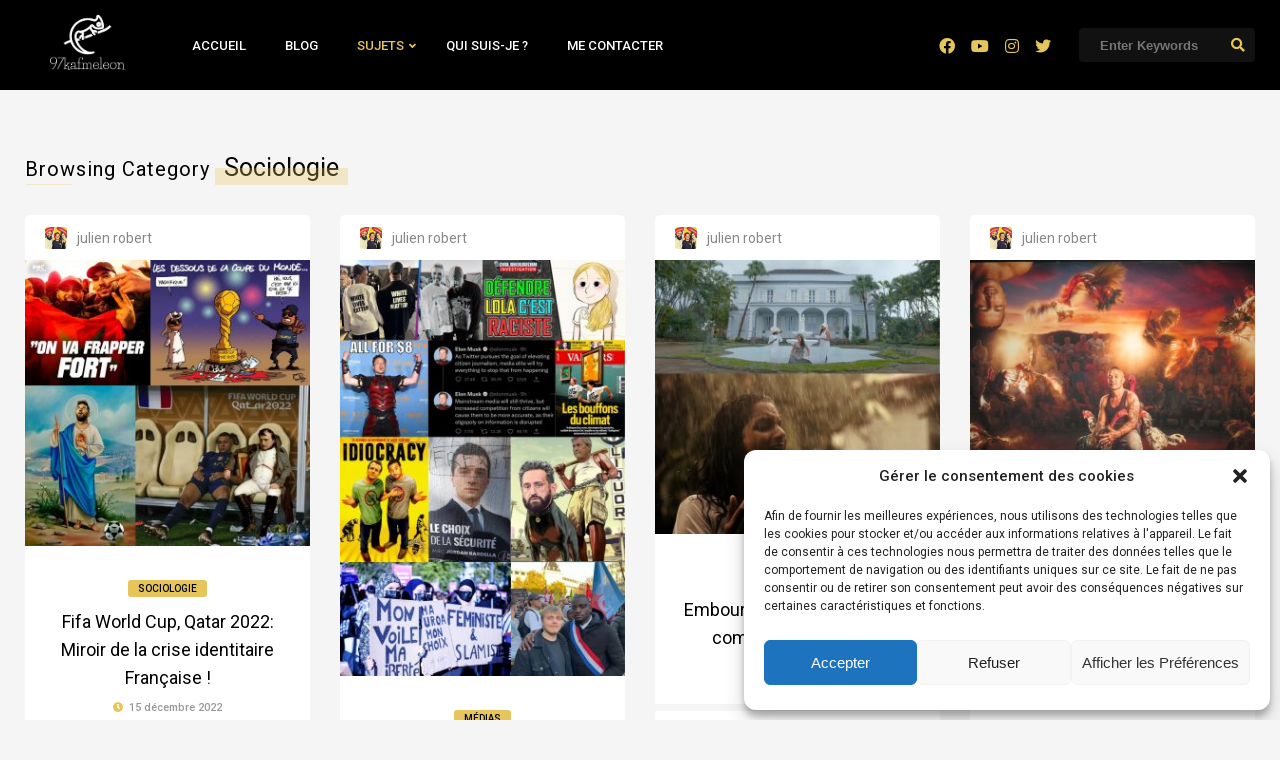

--- FILE ---
content_type: text/html; charset=UTF-8
request_url: https://97kafmeleon.fr/category/sociologie
body_size: 16250
content:
<!DOCTYPE HTML>
<html lang="fr-FR">
<head>
    <!-- Meta Tags -->
    <meta http-equiv="Content-Type" content="text/html; charset=UTF-8" />

    <!-- Mobile Device Meta -->
    <meta name="viewport" content="width=device-width, initial-scale=1"> 

    <!-- Theme output -->
    <title>Sociologie &#8211; 97kafmeleon</title>
<meta name='robots' content='max-image-preview:large' />
<link rel='dns-prefetch' href='//fonts.googleapis.com' />
<link rel="alternate" type="application/rss+xml" title="97kafmeleon &raquo; Flux" href="https://97kafmeleon.fr/feed" />
<link rel="alternate" type="application/rss+xml" title="97kafmeleon &raquo; Flux des commentaires" href="https://97kafmeleon.fr/comments/feed" />
<link rel="alternate" type="application/rss+xml" title="97kafmeleon &raquo; Flux de la catégorie Sociologie" href="https://97kafmeleon.fr/category/sociologie/feed" />
<style id='wp-img-auto-sizes-contain-inline-css' type='text/css'>
img:is([sizes=auto i],[sizes^="auto," i]){contain-intrinsic-size:3000px 1500px}
/*# sourceURL=wp-img-auto-sizes-contain-inline-css */
</style>
<style id='wp-emoji-styles-inline-css' type='text/css'>

	img.wp-smiley, img.emoji {
		display: inline !important;
		border: none !important;
		box-shadow: none !important;
		height: 1em !important;
		width: 1em !important;
		margin: 0 0.07em !important;
		vertical-align: -0.1em !important;
		background: none !important;
		padding: 0 !important;
	}
/*# sourceURL=wp-emoji-styles-inline-css */
</style>
<style id='wp-block-library-inline-css' type='text/css'>
:root{--wp-block-synced-color:#7a00df;--wp-block-synced-color--rgb:122,0,223;--wp-bound-block-color:var(--wp-block-synced-color);--wp-editor-canvas-background:#ddd;--wp-admin-theme-color:#007cba;--wp-admin-theme-color--rgb:0,124,186;--wp-admin-theme-color-darker-10:#006ba1;--wp-admin-theme-color-darker-10--rgb:0,107,160.5;--wp-admin-theme-color-darker-20:#005a87;--wp-admin-theme-color-darker-20--rgb:0,90,135;--wp-admin-border-width-focus:2px}@media (min-resolution:192dpi){:root{--wp-admin-border-width-focus:1.5px}}.wp-element-button{cursor:pointer}:root .has-very-light-gray-background-color{background-color:#eee}:root .has-very-dark-gray-background-color{background-color:#313131}:root .has-very-light-gray-color{color:#eee}:root .has-very-dark-gray-color{color:#313131}:root .has-vivid-green-cyan-to-vivid-cyan-blue-gradient-background{background:linear-gradient(135deg,#00d084,#0693e3)}:root .has-purple-crush-gradient-background{background:linear-gradient(135deg,#34e2e4,#4721fb 50%,#ab1dfe)}:root .has-hazy-dawn-gradient-background{background:linear-gradient(135deg,#faaca8,#dad0ec)}:root .has-subdued-olive-gradient-background{background:linear-gradient(135deg,#fafae1,#67a671)}:root .has-atomic-cream-gradient-background{background:linear-gradient(135deg,#fdd79a,#004a59)}:root .has-nightshade-gradient-background{background:linear-gradient(135deg,#330968,#31cdcf)}:root .has-midnight-gradient-background{background:linear-gradient(135deg,#020381,#2874fc)}:root{--wp--preset--font-size--normal:16px;--wp--preset--font-size--huge:42px}.has-regular-font-size{font-size:1em}.has-larger-font-size{font-size:2.625em}.has-normal-font-size{font-size:var(--wp--preset--font-size--normal)}.has-huge-font-size{font-size:var(--wp--preset--font-size--huge)}.has-text-align-center{text-align:center}.has-text-align-left{text-align:left}.has-text-align-right{text-align:right}.has-fit-text{white-space:nowrap!important}#end-resizable-editor-section{display:none}.aligncenter{clear:both}.items-justified-left{justify-content:flex-start}.items-justified-center{justify-content:center}.items-justified-right{justify-content:flex-end}.items-justified-space-between{justify-content:space-between}.screen-reader-text{border:0;clip-path:inset(50%);height:1px;margin:-1px;overflow:hidden;padding:0;position:absolute;width:1px;word-wrap:normal!important}.screen-reader-text:focus{background-color:#ddd;clip-path:none;color:#444;display:block;font-size:1em;height:auto;left:5px;line-height:normal;padding:15px 23px 14px;text-decoration:none;top:5px;width:auto;z-index:100000}html :where(.has-border-color){border-style:solid}html :where([style*=border-top-color]){border-top-style:solid}html :where([style*=border-right-color]){border-right-style:solid}html :where([style*=border-bottom-color]){border-bottom-style:solid}html :where([style*=border-left-color]){border-left-style:solid}html :where([style*=border-width]){border-style:solid}html :where([style*=border-top-width]){border-top-style:solid}html :where([style*=border-right-width]){border-right-style:solid}html :where([style*=border-bottom-width]){border-bottom-style:solid}html :where([style*=border-left-width]){border-left-style:solid}html :where(img[class*=wp-image-]){height:auto;max-width:100%}:where(figure){margin:0 0 1em}html :where(.is-position-sticky){--wp-admin--admin-bar--position-offset:var(--wp-admin--admin-bar--height,0px)}@media screen and (max-width:600px){html :where(.is-position-sticky){--wp-admin--admin-bar--position-offset:0px}}

/*# sourceURL=wp-block-library-inline-css */
</style><style id='global-styles-inline-css' type='text/css'>
:root{--wp--preset--aspect-ratio--square: 1;--wp--preset--aspect-ratio--4-3: 4/3;--wp--preset--aspect-ratio--3-4: 3/4;--wp--preset--aspect-ratio--3-2: 3/2;--wp--preset--aspect-ratio--2-3: 2/3;--wp--preset--aspect-ratio--16-9: 16/9;--wp--preset--aspect-ratio--9-16: 9/16;--wp--preset--color--black: #000000;--wp--preset--color--cyan-bluish-gray: #abb8c3;--wp--preset--color--white: #ffffff;--wp--preset--color--pale-pink: #f78da7;--wp--preset--color--vivid-red: #cf2e2e;--wp--preset--color--luminous-vivid-orange: #ff6900;--wp--preset--color--luminous-vivid-amber: #fcb900;--wp--preset--color--light-green-cyan: #7bdcb5;--wp--preset--color--vivid-green-cyan: #00d084;--wp--preset--color--pale-cyan-blue: #8ed1fc;--wp--preset--color--vivid-cyan-blue: #0693e3;--wp--preset--color--vivid-purple: #9b51e0;--wp--preset--gradient--vivid-cyan-blue-to-vivid-purple: linear-gradient(135deg,rgb(6,147,227) 0%,rgb(155,81,224) 100%);--wp--preset--gradient--light-green-cyan-to-vivid-green-cyan: linear-gradient(135deg,rgb(122,220,180) 0%,rgb(0,208,130) 100%);--wp--preset--gradient--luminous-vivid-amber-to-luminous-vivid-orange: linear-gradient(135deg,rgb(252,185,0) 0%,rgb(255,105,0) 100%);--wp--preset--gradient--luminous-vivid-orange-to-vivid-red: linear-gradient(135deg,rgb(255,105,0) 0%,rgb(207,46,46) 100%);--wp--preset--gradient--very-light-gray-to-cyan-bluish-gray: linear-gradient(135deg,rgb(238,238,238) 0%,rgb(169,184,195) 100%);--wp--preset--gradient--cool-to-warm-spectrum: linear-gradient(135deg,rgb(74,234,220) 0%,rgb(151,120,209) 20%,rgb(207,42,186) 40%,rgb(238,44,130) 60%,rgb(251,105,98) 80%,rgb(254,248,76) 100%);--wp--preset--gradient--blush-light-purple: linear-gradient(135deg,rgb(255,206,236) 0%,rgb(152,150,240) 100%);--wp--preset--gradient--blush-bordeaux: linear-gradient(135deg,rgb(254,205,165) 0%,rgb(254,45,45) 50%,rgb(107,0,62) 100%);--wp--preset--gradient--luminous-dusk: linear-gradient(135deg,rgb(255,203,112) 0%,rgb(199,81,192) 50%,rgb(65,88,208) 100%);--wp--preset--gradient--pale-ocean: linear-gradient(135deg,rgb(255,245,203) 0%,rgb(182,227,212) 50%,rgb(51,167,181) 100%);--wp--preset--gradient--electric-grass: linear-gradient(135deg,rgb(202,248,128) 0%,rgb(113,206,126) 100%);--wp--preset--gradient--midnight: linear-gradient(135deg,rgb(2,3,129) 0%,rgb(40,116,252) 100%);--wp--preset--font-size--small: 13px;--wp--preset--font-size--medium: 20px;--wp--preset--font-size--large: 36px;--wp--preset--font-size--x-large: 42px;--wp--preset--spacing--20: 0.44rem;--wp--preset--spacing--30: 0.67rem;--wp--preset--spacing--40: 1rem;--wp--preset--spacing--50: 1.5rem;--wp--preset--spacing--60: 2.25rem;--wp--preset--spacing--70: 3.38rem;--wp--preset--spacing--80: 5.06rem;--wp--preset--shadow--natural: 6px 6px 9px rgba(0, 0, 0, 0.2);--wp--preset--shadow--deep: 12px 12px 50px rgba(0, 0, 0, 0.4);--wp--preset--shadow--sharp: 6px 6px 0px rgba(0, 0, 0, 0.2);--wp--preset--shadow--outlined: 6px 6px 0px -3px rgb(255, 255, 255), 6px 6px rgb(0, 0, 0);--wp--preset--shadow--crisp: 6px 6px 0px rgb(0, 0, 0);}:where(.is-layout-flex){gap: 0.5em;}:where(.is-layout-grid){gap: 0.5em;}body .is-layout-flex{display: flex;}.is-layout-flex{flex-wrap: wrap;align-items: center;}.is-layout-flex > :is(*, div){margin: 0;}body .is-layout-grid{display: grid;}.is-layout-grid > :is(*, div){margin: 0;}:where(.wp-block-columns.is-layout-flex){gap: 2em;}:where(.wp-block-columns.is-layout-grid){gap: 2em;}:where(.wp-block-post-template.is-layout-flex){gap: 1.25em;}:where(.wp-block-post-template.is-layout-grid){gap: 1.25em;}.has-black-color{color: var(--wp--preset--color--black) !important;}.has-cyan-bluish-gray-color{color: var(--wp--preset--color--cyan-bluish-gray) !important;}.has-white-color{color: var(--wp--preset--color--white) !important;}.has-pale-pink-color{color: var(--wp--preset--color--pale-pink) !important;}.has-vivid-red-color{color: var(--wp--preset--color--vivid-red) !important;}.has-luminous-vivid-orange-color{color: var(--wp--preset--color--luminous-vivid-orange) !important;}.has-luminous-vivid-amber-color{color: var(--wp--preset--color--luminous-vivid-amber) !important;}.has-light-green-cyan-color{color: var(--wp--preset--color--light-green-cyan) !important;}.has-vivid-green-cyan-color{color: var(--wp--preset--color--vivid-green-cyan) !important;}.has-pale-cyan-blue-color{color: var(--wp--preset--color--pale-cyan-blue) !important;}.has-vivid-cyan-blue-color{color: var(--wp--preset--color--vivid-cyan-blue) !important;}.has-vivid-purple-color{color: var(--wp--preset--color--vivid-purple) !important;}.has-black-background-color{background-color: var(--wp--preset--color--black) !important;}.has-cyan-bluish-gray-background-color{background-color: var(--wp--preset--color--cyan-bluish-gray) !important;}.has-white-background-color{background-color: var(--wp--preset--color--white) !important;}.has-pale-pink-background-color{background-color: var(--wp--preset--color--pale-pink) !important;}.has-vivid-red-background-color{background-color: var(--wp--preset--color--vivid-red) !important;}.has-luminous-vivid-orange-background-color{background-color: var(--wp--preset--color--luminous-vivid-orange) !important;}.has-luminous-vivid-amber-background-color{background-color: var(--wp--preset--color--luminous-vivid-amber) !important;}.has-light-green-cyan-background-color{background-color: var(--wp--preset--color--light-green-cyan) !important;}.has-vivid-green-cyan-background-color{background-color: var(--wp--preset--color--vivid-green-cyan) !important;}.has-pale-cyan-blue-background-color{background-color: var(--wp--preset--color--pale-cyan-blue) !important;}.has-vivid-cyan-blue-background-color{background-color: var(--wp--preset--color--vivid-cyan-blue) !important;}.has-vivid-purple-background-color{background-color: var(--wp--preset--color--vivid-purple) !important;}.has-black-border-color{border-color: var(--wp--preset--color--black) !important;}.has-cyan-bluish-gray-border-color{border-color: var(--wp--preset--color--cyan-bluish-gray) !important;}.has-white-border-color{border-color: var(--wp--preset--color--white) !important;}.has-pale-pink-border-color{border-color: var(--wp--preset--color--pale-pink) !important;}.has-vivid-red-border-color{border-color: var(--wp--preset--color--vivid-red) !important;}.has-luminous-vivid-orange-border-color{border-color: var(--wp--preset--color--luminous-vivid-orange) !important;}.has-luminous-vivid-amber-border-color{border-color: var(--wp--preset--color--luminous-vivid-amber) !important;}.has-light-green-cyan-border-color{border-color: var(--wp--preset--color--light-green-cyan) !important;}.has-vivid-green-cyan-border-color{border-color: var(--wp--preset--color--vivid-green-cyan) !important;}.has-pale-cyan-blue-border-color{border-color: var(--wp--preset--color--pale-cyan-blue) !important;}.has-vivid-cyan-blue-border-color{border-color: var(--wp--preset--color--vivid-cyan-blue) !important;}.has-vivid-purple-border-color{border-color: var(--wp--preset--color--vivid-purple) !important;}.has-vivid-cyan-blue-to-vivid-purple-gradient-background{background: var(--wp--preset--gradient--vivid-cyan-blue-to-vivid-purple) !important;}.has-light-green-cyan-to-vivid-green-cyan-gradient-background{background: var(--wp--preset--gradient--light-green-cyan-to-vivid-green-cyan) !important;}.has-luminous-vivid-amber-to-luminous-vivid-orange-gradient-background{background: var(--wp--preset--gradient--luminous-vivid-amber-to-luminous-vivid-orange) !important;}.has-luminous-vivid-orange-to-vivid-red-gradient-background{background: var(--wp--preset--gradient--luminous-vivid-orange-to-vivid-red) !important;}.has-very-light-gray-to-cyan-bluish-gray-gradient-background{background: var(--wp--preset--gradient--very-light-gray-to-cyan-bluish-gray) !important;}.has-cool-to-warm-spectrum-gradient-background{background: var(--wp--preset--gradient--cool-to-warm-spectrum) !important;}.has-blush-light-purple-gradient-background{background: var(--wp--preset--gradient--blush-light-purple) !important;}.has-blush-bordeaux-gradient-background{background: var(--wp--preset--gradient--blush-bordeaux) !important;}.has-luminous-dusk-gradient-background{background: var(--wp--preset--gradient--luminous-dusk) !important;}.has-pale-ocean-gradient-background{background: var(--wp--preset--gradient--pale-ocean) !important;}.has-electric-grass-gradient-background{background: var(--wp--preset--gradient--electric-grass) !important;}.has-midnight-gradient-background{background: var(--wp--preset--gradient--midnight) !important;}.has-small-font-size{font-size: var(--wp--preset--font-size--small) !important;}.has-medium-font-size{font-size: var(--wp--preset--font-size--medium) !important;}.has-large-font-size{font-size: var(--wp--preset--font-size--large) !important;}.has-x-large-font-size{font-size: var(--wp--preset--font-size--x-large) !important;}
/*# sourceURL=global-styles-inline-css */
</style>

<style id='classic-theme-styles-inline-css' type='text/css'>
/*! This file is auto-generated */
.wp-block-button__link{color:#fff;background-color:#32373c;border-radius:9999px;box-shadow:none;text-decoration:none;padding:calc(.667em + 2px) calc(1.333em + 2px);font-size:1.125em}.wp-block-file__button{background:#32373c;color:#fff;text-decoration:none}
/*# sourceURL=/wp-includes/css/classic-themes.min.css */
</style>
<link rel='stylesheet' id='anthemes_shortcode_styles-css' href='https://97kafmeleon.fr/wp-content/plugins/anthemes-shortcodes/includes/css/anthemes-shortcodes.css?ver=6e0728ebb67d668afa587a54f804e703' type='text/css' media='all' />
<link rel='stylesheet' id='contact-form-7-css' href='https://97kafmeleon.fr/wp-content/plugins/contact-form-7/includes/css/styles.css?ver=5.7.7' type='text/css' media='all' />
<link rel='stylesheet' id='cmplz-general-css' href='https://97kafmeleon.fr/wp-content/plugins/complianz-gdpr/assets/css/cookieblocker.min.css?ver=6.4.6' type='text/css' media='all' />
<link rel='stylesheet' id='tumli-wp-style-css' href='https://97kafmeleon.fr/wp-content/themes/tumli-wp/style.css?ver=2.1' type='text/css' media='all' />
<link rel='stylesheet' id='tumli-wp-default-css' href='https://97kafmeleon.fr/wp-content/themes/tumli-wp/css/colors/default.css?ver=2.1' type='text/css' media='all' />
<link rel='stylesheet' id='tumli-wp-responsive-css' href='https://97kafmeleon.fr/wp-content/themes/tumli-wp/css/responsive.css?ver=2.1' type='text/css' media='all' />
<link rel='stylesheet' id='fontawesome-css' href='https://97kafmeleon.fr/wp-content/themes/tumli-wp/css/fontawesome-free-5.14.0-web/css/all.min.css?ver=5.14.0' type='text/css' media='all' />
<link rel='stylesheet' id='icofont-css' href='https://97kafmeleon.fr/wp-content/themes/tumli-wp/css/icofont/css/icofont.css?ver=1.0.0' type='text/css' media='all' />
<link rel='stylesheet' id='tumli_wp_fonts-css' href='//fonts.googleapis.com/css?family=Roboto%3A400%2C500%2C700&#038;ver=1.0.0' type='text/css' media='all' />
<script type="text/javascript" src="https://97kafmeleon.fr/wp-content/plugins/google-analytics-for-wordpress/assets/js/frontend-gtag.min.js?ver=8.15" id="monsterinsights-frontend-script-js"></script>
<script data-cfasync="false" data-wpfc-render="false" type="text/javascript" id='monsterinsights-frontend-script-js-extra'>/* <![CDATA[ */
var monsterinsights_frontend = {"js_events_tracking":"true","download_extensions":"doc,pdf,ppt,zip,xls,docx,pptx,xlsx","inbound_paths":"[{\"path\":\"\\\/go\\\/\",\"label\":\"affiliate\"},{\"path\":\"\\\/recommend\\\/\",\"label\":\"affiliate\"}]","home_url":"https:\/\/97kafmeleon.fr","hash_tracking":"false","ua":"UA-201219851-1","v4_id":""};/* ]]> */
</script>
<script type="text/javascript" src="https://97kafmeleon.fr/wp-includes/js/jquery/jquery.min.js?ver=3.7.1" id="jquery-core-js"></script>
<script type="text/javascript" src="https://97kafmeleon.fr/wp-includes/js/jquery/jquery-migrate.min.js?ver=3.4.1" id="jquery-migrate-js"></script>
<link rel="https://api.w.org/" href="https://97kafmeleon.fr/wp-json/" /><link rel="alternate" title="JSON" type="application/json" href="https://97kafmeleon.fr/wp-json/wp/v2/categories/3" /><link rel="EditURI" type="application/rsd+xml" title="RSD" href="https://97kafmeleon.fr/xmlrpc.php?rsd" />
<style>.cmplz-hidden{display:none!important;}</style><link rel="icon" href="https://97kafmeleon.fr/wp-content/uploads/2021/06/cropped-97kafmeleon-logo-32x32.png" sizes="32x32" />
<link rel="icon" href="https://97kafmeleon.fr/wp-content/uploads/2021/06/cropped-97kafmeleon-logo-192x192.png" sizes="192x192" />
<link rel="apple-touch-icon" href="https://97kafmeleon.fr/wp-content/uploads/2021/06/cropped-97kafmeleon-logo-180x180.png" />
<meta name="msapplication-TileImage" content="https://97kafmeleon.fr/wp-content/uploads/2021/06/cropped-97kafmeleon-logo-270x270.png" />
 

</head>
<body data-rsssl=1 data-cmplz=1 class="archive category category-sociologie category-3 wp-theme-tumli-wp">


<!-- Begin Header -->
<header>
        <!-- Top bar colors -->
        <div class="main-header">
            <!-- Logo -->  
            <a href="https://97kafmeleon.fr/"><img class="logo" src="https://97kafmeleon.fr/wp-content/uploads/2021/06/97kafmeleon-logo-white.png" alt="97kafmeleon" /></a>
 
            <!-- Navigation Menu -->
                            <nav>
                    <!-- Menu Toggle btn-->
                    <div class="menu-toggle">
                        <button type="button" id="menu-btn">
                            <span class="icon-bar"></span><span class="icon-bar"></span><span class="icon-bar"></span>
                        </button>
                    </div>                       
                    <ul id="respMenu" class="ant-responsive-menu" data-menu-style="horizontal"><li id="menu-item-110" class="menu-item menu-item-type-post_type menu-item-object-page menu-item-home menu-item-110"><a href="https://97kafmeleon.fr/">Accueil</a></li>
<li id="menu-item-111" class="menu-item menu-item-type-post_type menu-item-object-page current_page_parent menu-item-111"><a href="https://97kafmeleon.fr/blog">Blog</a></li>
<li id="menu-item-100" class="menu-item menu-item-type-custom menu-item-object-custom current-menu-ancestor current-menu-parent menu-item-has-children menu-item-100"><a href="#">Sujets</a>
<ul class="sub-menu">
	<li id="menu-item-207" class="menu-item menu-item-type-taxonomy menu-item-object-category menu-item-207"><a href="https://97kafmeleon.fr/category/politique">Politique</a></li>
	<li id="menu-item-208" class="menu-item menu-item-type-taxonomy menu-item-object-category current-menu-item menu-item-208"><a href="https://97kafmeleon.fr/category/sociologie" aria-current="page">Sociologie</a></li>
	<li id="menu-item-209" class="menu-item menu-item-type-taxonomy menu-item-object-category menu-item-209"><a href="https://97kafmeleon.fr/category/medias">Médias</a></li>
</ul>
</li>
<li id="menu-item-242" class="menu-item menu-item-type-post_type menu-item-object-page menu-item-242"><a href="https://97kafmeleon.fr/a-propos">Qui suis-je ?</a></li>
<li id="menu-item-227" class="menu-item menu-item-type-post_type menu-item-object-page menu-item-227"><a href="https://97kafmeleon.fr/contact">Me contacter</a></li>
</ul>                </nav>
            
            <!-- search form get_search_form(); -->
            <form id="searchform2" class="header-search" method="get" action="https://97kafmeleon.fr/">
    <input placeholder="Enter Keywords ..." type="text" name="s" id="s" />
    <input type="submit" value="&#xf002;" class="buttonicon" />
</form>     

            <!-- social icons -->
                            <div class="top-social">
                    <a href="https://www.facebook.com/97kafmeleon/"><i class="fab fa-facebook"></i>

<a href="https://www.youtube.com/@97kafmeleon"><i class="fab fa-youtube"></i>

<a href="https://www.instagram.com/97kafmeleon/"><i class="fab fa-instagram"></i></a>

<a href="https://twitter.com/julienr80143626"><i class="fab fa-twitter"></i></a>
                </div>
                    

            <div class="clear"></div>
        </div><!-- end .main-header -->
</header><!-- end #header -->
<!-- Begin Wrap Content -->
<div class="wrap-fullwidth">

         
            <nav class="menu--adsila"><div class="menu__item nomargin"><span class="menu__item-label">Browsing Category</span> <span class="menu__item-name">Sociologie</span></div></nav>
        
        <div class="clear"></div> 
        <ul class="grid_list js-masonry">
        
            
            
            <li class="post-2259 post type-post status-publish format-standard has-post-thumbnail hentry category-sociologie" id="post-2259">
                <div class="grid-top">
                    <div class="grid-useravatar"><a href="https://97kafmeleon.fr/author/julien"><img alt='' src='https://secure.gravatar.com/avatar/0940528f9dd72850d6f9a2b069891993aca813df9490d37632a6ce9a9806d89e?s=22&#038;d=robohash&#038;r=g' class='avatar avatar-22 photo' height='22' width='22' /></a></div>
                    <div class="grid-username"><a href="https://97kafmeleon.fr/author/julien">Julien Robert</a></div>
                      <ul class="meta-icons-home">
                                                                    </ul><div class="clear"></div>              
                </div>

                <figure class="borderhover">
                     
                        <img width="300" height="301" src="https://97kafmeleon.fr/wp-content/uploads/2022/12/RMC-sport-merged-merged-300x301.jpg" class="attachment-tumli-wp-thumbnail-blog-grid size-tumli-wp-thumbnail-blog-grid wp-post-image" alt="" title="" decoding="async" fetchpriority="high" srcset="https://97kafmeleon.fr/wp-content/uploads/2022/12/RMC-sport-merged-merged-300x301.jpg 300w, https://97kafmeleon.fr/wp-content/uploads/2022/12/RMC-sport-merged-merged-1021x1024.jpg 1021w, https://97kafmeleon.fr/wp-content/uploads/2022/12/RMC-sport-merged-merged-150x150.jpg 150w, https://97kafmeleon.fr/wp-content/uploads/2022/12/RMC-sport-merged-merged-768x770.jpg 768w, https://97kafmeleon.fr/wp-content/uploads/2022/12/RMC-sport-merged-merged-1532x1536.jpg 1532w, https://97kafmeleon.fr/wp-content/uploads/2022/12/RMC-sport-merged-merged-2042x2048.jpg 2042w, https://97kafmeleon.fr/wp-content/uploads/2022/12/RMC-sport-merged-merged-75x75.jpg 75w, https://97kafmeleon.fr/wp-content/uploads/2022/12/RMC-sport-merged-merged.jpg 2046w" sizes="(max-width: 300px) 100vw, 300px" />                        <a href="https://97kafmeleon.fr/fifa-world-cup-qatar-2022-miroir-de-la-crise-identitaire-francaise"></a>            
                                    </figure>

                <div class="grid-content">
                    <div class="article-category"><a href="https://97kafmeleon.fr/category/sociologie">Sociologie</a> </div><!-- end .article-category -->                          
                    <!-- Title --><a href="https://97kafmeleon.fr/fifa-world-cup-qatar-2022-miroir-de-la-crise-identitaire-francaise"><h2>Fifa World Cup, Qatar 2022: Miroir de la crise identitaire Française !</h2></a> <div class="clear"></div>
                    <!-- Date --><div class="tumli-date"><i class="fas fa-clock"></i> 15 décembre 2022</div><div class="clear"></div>
                </div><!-- end .inner-cell --> 

                <div class="grid-bottom">
                    <div class="post-views"> <span><i class="icofont icofont-fire-burn"></i> 1661 Views</span></div>                     <div class="grid-comm"><i class="fas fa-comment-dots"></i> <a href="https://97kafmeleon.fr/fifa-world-cup-qatar-2022-miroir-de-la-crise-identitaire-francaise#respond">0 Comments</a></div>
                </div>
            </li> 

        
            
            
            <li class="post-1863 post type-post status-publish format-standard has-post-thumbnail hentry category-medias category-politique category-sociologie" id="post-1863">
                <div class="grid-top">
                    <div class="grid-useravatar"><a href="https://97kafmeleon.fr/author/julien"><img alt='' src='https://secure.gravatar.com/avatar/0940528f9dd72850d6f9a2b069891993aca813df9490d37632a6ce9a9806d89e?s=22&#038;d=robohash&#038;r=g' class='avatar avatar-22 photo' height='22' width='22' /></a></div>
                    <div class="grid-username"><a href="https://97kafmeleon.fr/author/julien">Julien Robert</a></div>
                      <ul class="meta-icons-home">
                                                                    </ul><div class="clear"></div>              
                </div>

                <figure class="borderhover">
                     
                        <img width="300" height="438" src="https://97kafmeleon.fr/wp-content/uploads/2022/11/idiocracy-300x438.jpg" class="attachment-tumli-wp-thumbnail-blog-grid size-tumli-wp-thumbnail-blog-grid wp-post-image" alt="" title="" decoding="async" loading="lazy" srcset="https://97kafmeleon.fr/wp-content/uploads/2022/11/idiocracy-300x438.jpg 300w, https://97kafmeleon.fr/wp-content/uploads/2022/11/idiocracy-206x300.jpg 206w, https://97kafmeleon.fr/wp-content/uploads/2022/11/idiocracy-702x1024.jpg 702w, https://97kafmeleon.fr/wp-content/uploads/2022/11/idiocracy-768x1121.jpg 768w, https://97kafmeleon.fr/wp-content/uploads/2022/11/idiocracy-1053x1536.jpg 1053w, https://97kafmeleon.fr/wp-content/uploads/2022/11/idiocracy-1404x2048.jpg 1404w, https://97kafmeleon.fr/wp-content/uploads/2022/11/idiocracy-scaled.jpg 1755w" sizes="auto, (max-width: 300px) 100vw, 300px" />                        <a href="https://97kafmeleon.fr/idiocratie-le-grand-remplacement-culturel"></a>            
                                    </figure>

                <div class="grid-content">
                    <div class="article-category"><a href="https://97kafmeleon.fr/category/medias">Médias</a> </div><!-- end .article-category -->                          
                    <!-- Title --><a href="https://97kafmeleon.fr/idiocratie-le-grand-remplacement-culturel"><h2>Idiocratie : Le grand remplacement culturel !</h2></a> <div class="clear"></div>
                    <!-- Date --><div class="tumli-date"><i class="fas fa-clock"></i> 15 novembre 2022</div><div class="clear"></div>
                </div><!-- end .inner-cell --> 

                <div class="grid-bottom">
                    <div class="post-views"> <span><i class="icofont icofont-fire-burn"></i> 1555 Views</span></div>                     <div class="grid-comm"><i class="fas fa-comment-dots"></i> <a href="https://97kafmeleon.fr/idiocratie-le-grand-remplacement-culturel#respond">0 Comments</a></div>
                </div>
            </li> 

        
                                        
            
            <li class="post-1589 post type-post status-publish format-standard has-post-thumbnail hentry category-medias category-sociologie" id="post-1589">
                <div class="grid-top">
                    <div class="grid-useravatar"><a href="https://97kafmeleon.fr/author/julien"><img alt='' src='https://secure.gravatar.com/avatar/0940528f9dd72850d6f9a2b069891993aca813df9490d37632a6ce9a9806d89e?s=22&#038;d=robohash&#038;r=g' class='avatar avatar-22 photo' height='22' width='22' loading='lazy' /></a></div>
                    <div class="grid-username"><a href="https://97kafmeleon.fr/author/julien">Julien Robert</a></div>
                      <ul class="meta-icons-home">
                                                                    </ul><div class="clear"></div>              
                </div>

                <figure class="borderhover">
                     
                        <img width="300" height="288" src="https://97kafmeleon.fr/wp-content/uploads/2022/10/0-maya-bobo-merged-300x288.jpg" class="attachment-tumli-wp-thumbnail-blog-grid size-tumli-wp-thumbnail-blog-grid wp-post-image" alt="" title="" decoding="async" loading="lazy" srcset="https://97kafmeleon.fr/wp-content/uploads/2022/10/0-maya-bobo-merged-300x288.jpg 300w, https://97kafmeleon.fr/wp-content/uploads/2022/10/0-maya-bobo-merged-1024x983.jpg 1024w, https://97kafmeleon.fr/wp-content/uploads/2022/10/0-maya-bobo-merged-768x737.jpg 768w, https://97kafmeleon.fr/wp-content/uploads/2022/10/0-maya-bobo-merged-1536x1475.jpg 1536w, https://97kafmeleon.fr/wp-content/uploads/2022/10/0-maya-bobo-merged.jpg 1913w" sizes="auto, (max-width: 300px) 100vw, 300px" />                        <a href="https://97kafmeleon.fr/embourgeoisement-du-post-communisme-creole"></a>            
                                    </figure>

                <div class="grid-content">
                    <div class="article-category"><a href="https://97kafmeleon.fr/category/medias">Médias</a> </div><!-- end .article-category -->                          
                    <!-- Title --><a href="https://97kafmeleon.fr/embourgeoisement-du-post-communisme-creole"><h2>Embourgeoisement du post-communisme créole!</h2></a> <div class="clear"></div>
                    <!-- Date --><div class="tumli-date"><i class="fas fa-clock"></i> 1 octobre 2022</div><div class="clear"></div>
                </div><!-- end .inner-cell --> 

                <div class="grid-bottom">
                    <div class="post-views"> <span><i class="icofont icofont-fire-burn"></i> 1590 Views</span></div>                     <div class="grid-comm"><i class="fas fa-comment-dots"></i> <a href="https://97kafmeleon.fr/embourgeoisement-du-post-communisme-creole#respond">0 Comments</a></div>
                </div>
            </li> 

        
            
            
            <li class="post-1575 post type-post status-publish format-standard has-post-thumbnail hentry category-sociologie" id="post-1575">
                <div class="grid-top">
                    <div class="grid-useravatar"><a href="https://97kafmeleon.fr/author/julien"><img alt='' src='https://secure.gravatar.com/avatar/0940528f9dd72850d6f9a2b069891993aca813df9490d37632a6ce9a9806d89e?s=22&#038;d=robohash&#038;r=g' class='avatar avatar-22 photo' height='22' width='22' loading='lazy' /></a></div>
                    <div class="grid-username"><a href="https://97kafmeleon.fr/author/julien">Julien Robert</a></div>
                      <ul class="meta-icons-home">
                                                                    </ul><div class="clear"></div>              
                </div>

                <figure class="borderhover">
                     
                        <img width="300" height="225" src="https://97kafmeleon.fr/wp-content/uploads/2022/08/IMG_7360-300x225.jpg" class="attachment-tumli-wp-thumbnail-blog-grid size-tumli-wp-thumbnail-blog-grid wp-post-image" alt="" title="" decoding="async" loading="lazy" srcset="https://97kafmeleon.fr/wp-content/uploads/2022/08/IMG_7360-300x225.jpg 300w, https://97kafmeleon.fr/wp-content/uploads/2022/08/IMG_7360-1024x768.jpg 1024w, https://97kafmeleon.fr/wp-content/uploads/2022/08/IMG_7360-768x576.jpg 768w, https://97kafmeleon.fr/wp-content/uploads/2022/08/IMG_7360-1536x1152.jpg 1536w, https://97kafmeleon.fr/wp-content/uploads/2022/08/IMG_7360-2048x1536.jpg 2048w" sizes="auto, (max-width: 300px) 100vw, 300px" />                        <a href="https://97kafmeleon.fr/combats-de-coq-discorde-culturelle-entre-deux-france-irreconciliables"></a>            
                                    </figure>

                <div class="grid-content">
                    <div class="article-category"><a href="https://97kafmeleon.fr/category/sociologie">Sociologie</a> </div><!-- end .article-category -->                          
                    <!-- Title --><a href="https://97kafmeleon.fr/combats-de-coq-discorde-culturelle-entre-deux-france-irreconciliables"><h2>Combats de coq : discorde culturelle entre deux France irréconciliables !</h2></a> <div class="clear"></div>
                    <!-- Date --><div class="tumli-date"><i class="fas fa-clock"></i> 31 août 2022</div><div class="clear"></div>
                </div><!-- end .inner-cell --> 

                <div class="grid-bottom">
                    <div class="post-views"> <span><i class="icofont icofont-fire-burn"></i> 1913 Views</span></div>                     <div class="grid-comm"><i class="fas fa-comment-dots"></i> <a href="https://97kafmeleon.fr/combats-de-coq-discorde-culturelle-entre-deux-france-irreconciliables#comments">1 Comment</a></div>
                </div>
            </li> 

        
            
            
            <li class="post-1111 post type-post status-publish format-standard has-post-thumbnail hentry category-politique category-sociologie" id="post-1111">
                <div class="grid-top">
                    <div class="grid-useravatar"><a href="https://97kafmeleon.fr/author/julien"><img alt='' src='https://secure.gravatar.com/avatar/0940528f9dd72850d6f9a2b069891993aca813df9490d37632a6ce9a9806d89e?s=22&#038;d=robohash&#038;r=g' class='avatar avatar-22 photo' height='22' width='22' loading='lazy' /></a></div>
                    <div class="grid-username"><a href="https://97kafmeleon.fr/author/julien">Julien Robert</a></div>
                      <ul class="meta-icons-home">
                                                                    </ul><div class="clear"></div>              
                </div>

                <figure class="borderhover">
                     
                        <img width="300" height="428" src="https://97kafmeleon.fr/wp-content/uploads/2022/04/macron-demission-300x428.jpg" class="attachment-tumli-wp-thumbnail-blog-grid size-tumli-wp-thumbnail-blog-grid wp-post-image" alt="" title="" decoding="async" loading="lazy" srcset="https://97kafmeleon.fr/wp-content/uploads/2022/04/macron-demission-300x428.jpg 300w, https://97kafmeleon.fr/wp-content/uploads/2022/04/macron-demission-210x300.jpg 210w, https://97kafmeleon.fr/wp-content/uploads/2022/04/macron-demission.jpg 505w" sizes="auto, (max-width: 300px) 100vw, 300px" />                        <a href="https://97kafmeleon.fr/resultat-du-2nd-tour-des-presidentielles-de-2022"></a>            
                                    </figure>

                <div class="grid-content">
                    <div class="article-category"><a href="https://97kafmeleon.fr/category/politique">Politique</a> </div><!-- end .article-category -->                          
                    <!-- Title --><a href="https://97kafmeleon.fr/resultat-du-2nd-tour-des-presidentielles-de-2022"><h2>Résultats du 2nd tour des présidentielles de 2022 !</h2></a> <div class="clear"></div>
                    <!-- Date --><div class="tumli-date"><i class="fas fa-clock"></i> 26 avril 2022</div><div class="clear"></div>
                </div><!-- end .inner-cell --> 

                <div class="grid-bottom">
                    <div class="post-views"> <span><i class="icofont icofont-fire-burn"></i> 2484 Views</span></div>                     <div class="grid-comm"><i class="fas fa-comment-dots"></i> <a href="https://97kafmeleon.fr/resultat-du-2nd-tour-des-presidentielles-de-2022#comments">1 Comment</a></div>
                </div>
            </li> 

        
            
                                    
            <li class="post-984 post type-post status-publish format-standard has-post-thumbnail hentry category-politique category-sociologie" id="post-984">
                <div class="grid-top">
                    <div class="grid-useravatar"><a href="https://97kafmeleon.fr/author/julien"><img alt='' src='https://secure.gravatar.com/avatar/0940528f9dd72850d6f9a2b069891993aca813df9490d37632a6ce9a9806d89e?s=22&#038;d=robohash&#038;r=g' class='avatar avatar-22 photo' height='22' width='22' loading='lazy' /></a></div>
                    <div class="grid-username"><a href="https://97kafmeleon.fr/author/julien">Julien Robert</a></div>
                      <ul class="meta-icons-home">
                                                                    </ul><div class="clear"></div>              
                </div>

                <figure class="borderhover">
                     
                        <img width="300" height="375" src="https://97kafmeleon.fr/wp-content/uploads/2022/04/0-marianne-300x375.jpg" class="attachment-tumli-wp-thumbnail-blog-grid size-tumli-wp-thumbnail-blog-grid wp-post-image" alt="" title="" decoding="async" loading="lazy" srcset="https://97kafmeleon.fr/wp-content/uploads/2022/04/0-marianne-300x375.jpg 300w, https://97kafmeleon.fr/wp-content/uploads/2022/04/0-marianne-240x300.jpg 240w, https://97kafmeleon.fr/wp-content/uploads/2022/04/0-marianne.jpg 512w" sizes="auto, (max-width: 300px) 100vw, 300px" />                        <a href="https://97kafmeleon.fr/resultats-du-1er-tour-de-lelection-presidentielle-de-2022"></a>            
                                    </figure>

                <div class="grid-content">
                    <div class="article-category"><a href="https://97kafmeleon.fr/category/politique">Politique</a> </div><!-- end .article-category -->                          
                    <!-- Title --><a href="https://97kafmeleon.fr/resultats-du-1er-tour-de-lelection-presidentielle-de-2022"><h2>Résultats du 1er tour de l&rsquo;élection présidentielle de 2022 !</h2></a> <div class="clear"></div>
                    <!-- Date --><div class="tumli-date"><i class="fas fa-clock"></i> 18 avril 2022</div><div class="clear"></div>
                </div><!-- end .inner-cell --> 

                <div class="grid-bottom">
                    <div class="post-views"> <span><i class="icofont icofont-fire-burn"></i> 2064 Views</span></div>                     <div class="grid-comm"><i class="fas fa-comment-dots"></i> <a href="https://97kafmeleon.fr/resultats-du-1er-tour-de-lelection-presidentielle-de-2022#comments">1 Comment</a></div>
                </div>
            </li> 

        
            
            
            <li class="post-836 post type-post status-publish format-standard has-post-thumbnail hentry category-politique category-sociologie" id="post-836">
                <div class="grid-top">
                    <div class="grid-useravatar"><a href="https://97kafmeleon.fr/author/julien"><img alt='' src='https://secure.gravatar.com/avatar/0940528f9dd72850d6f9a2b069891993aca813df9490d37632a6ce9a9806d89e?s=22&#038;d=robohash&#038;r=g' class='avatar avatar-22 photo' height='22' width='22' loading='lazy' /></a></div>
                    <div class="grid-username"><a href="https://97kafmeleon.fr/author/julien">Julien Robert</a></div>
                      <ul class="meta-icons-home">
                                                                    </ul><div class="clear"></div>              
                </div>

                <figure class="borderhover">
                     
                        <img width="300" height="289" src="https://97kafmeleon.fr/wp-content/uploads/2022/03/1-intro-300x289.jpg" class="attachment-tumli-wp-thumbnail-blog-grid size-tumli-wp-thumbnail-blog-grid wp-post-image" alt="" title="" decoding="async" loading="lazy" srcset="https://97kafmeleon.fr/wp-content/uploads/2022/03/1-intro-300x289.jpg 300w, https://97kafmeleon.fr/wp-content/uploads/2022/03/1-intro-1024x987.jpg 1024w, https://97kafmeleon.fr/wp-content/uploads/2022/03/1-intro-768x740.jpg 768w, https://97kafmeleon.fr/wp-content/uploads/2022/03/1-intro.jpg 1149w" sizes="auto, (max-width: 300px) 100vw, 300px" />                        <a href="https://97kafmeleon.fr/la-dynamique-melenchon-a-la-reunion"></a>            
                                    </figure>

                <div class="grid-content">
                    <div class="article-category"><a href="https://97kafmeleon.fr/category/politique">Politique</a> </div><!-- end .article-category -->                          
                    <!-- Title --><a href="https://97kafmeleon.fr/la-dynamique-melenchon-a-la-reunion"><h2>La « dynamique Mélenchon » à la Réunion !</h2></a> <div class="clear"></div>
                    <!-- Date --><div class="tumli-date"><i class="fas fa-clock"></i> 28 mars 2022</div><div class="clear"></div>
                </div><!-- end .inner-cell --> 

                <div class="grid-bottom">
                    <div class="post-views"> <span><i class="icofont icofont-fire-burn"></i> 2125 Views</span></div>                     <div class="grid-comm"><i class="fas fa-comment-dots"></i> <a href="https://97kafmeleon.fr/la-dynamique-melenchon-a-la-reunion#comments">2 Comments</a></div>
                </div>
            </li> 

        
            
            
            <li class="post-600 post type-post status-publish format-standard has-post-thumbnail hentry category-sociologie" id="post-600">
                <div class="grid-top">
                    <div class="grid-useravatar"><a href="https://97kafmeleon.fr/author/julien"><img alt='' src='https://secure.gravatar.com/avatar/0940528f9dd72850d6f9a2b069891993aca813df9490d37632a6ce9a9806d89e?s=22&#038;d=robohash&#038;r=g' class='avatar avatar-22 photo' height='22' width='22' loading='lazy' /></a></div>
                    <div class="grid-username"><a href="https://97kafmeleon.fr/author/julien">Julien Robert</a></div>
                      <ul class="meta-icons-home">
                                                                    </ul><div class="clear"></div>              
                </div>

                <figure class="borderhover">
                     
                        <img width="300" height="184" src="https://97kafmeleon.fr/wp-content/uploads/2021/12/2022-300x184.jpg" class="attachment-tumli-wp-thumbnail-blog-grid size-tumli-wp-thumbnail-blog-grid wp-post-image" alt="" title="" decoding="async" loading="lazy" srcset="https://97kafmeleon.fr/wp-content/uploads/2021/12/2022-300x184.jpg 300w, https://97kafmeleon.fr/wp-content/uploads/2021/12/2022-1024x629.jpg 1024w, https://97kafmeleon.fr/wp-content/uploads/2021/12/2022-768x471.jpg 768w, https://97kafmeleon.fr/wp-content/uploads/2021/12/2022.jpg 1080w" sizes="auto, (max-width: 300px) 100vw, 300px" />                        <a href="https://97kafmeleon.fr/poeme-2022"></a>            
                                    </figure>

                <div class="grid-content">
                    <div class="article-category"><a href="https://97kafmeleon.fr/category/sociologie">Sociologie</a> </div><!-- end .article-category -->                          
                    <!-- Title --><a href="https://97kafmeleon.fr/poeme-2022"><h2>Poème 2022</h2></a> <div class="clear"></div>
                    <!-- Date --><div class="tumli-date"><i class="fas fa-clock"></i> 31 décembre 2021</div><div class="clear"></div>
                </div><!-- end .inner-cell --> 

                <div class="grid-bottom">
                    <div class="post-views"> <span><i class="icofont icofont-fire-burn"></i> 1159 Views</span></div>                     <div class="grid-comm"><i class="fas fa-comment-dots"></i> <a href="https://97kafmeleon.fr/poeme-2022#respond">0 Comments</a></div>
                </div>
            </li> 

        
            
            
            <li class="post-555 post type-post status-publish format-standard has-post-thumbnail hentry category-medias category-politique category-sociologie" id="post-555">
                <div class="grid-top">
                    <div class="grid-useravatar"><a href="https://97kafmeleon.fr/author/julien"><img alt='' src='https://secure.gravatar.com/avatar/0940528f9dd72850d6f9a2b069891993aca813df9490d37632a6ce9a9806d89e?s=22&#038;d=robohash&#038;r=g' class='avatar avatar-22 photo' height='22' width='22' loading='lazy' /></a></div>
                    <div class="grid-username"><a href="https://97kafmeleon.fr/author/julien">Julien Robert</a></div>
                      <ul class="meta-icons-home">
                                                                    </ul><div class="clear"></div>              
                </div>

                <figure class="borderhover">
                     
                        <img width="300" height="248" src="https://97kafmeleon.fr/wp-content/uploads/2021/12/mlp-300x248.png" class="attachment-tumli-wp-thumbnail-blog-grid size-tumli-wp-thumbnail-blog-grid wp-post-image" alt="" title="" decoding="async" loading="lazy" srcset="https://97kafmeleon.fr/wp-content/uploads/2021/12/mlp-300x248.png 300w, https://97kafmeleon.fr/wp-content/uploads/2021/12/mlp.png 589w" sizes="auto, (max-width: 300px) 100vw, 300px" />                        <a href="https://97kafmeleon.fr/lapocalypse-en-images-episode-3-revue-de-presse-de-la-semaine"></a>            
                                    </figure>

                <div class="grid-content">
                    <div class="article-category"><a href="https://97kafmeleon.fr/category/medias">Médias</a> </div><!-- end .article-category -->                          
                    <!-- Title --><a href="https://97kafmeleon.fr/lapocalypse-en-images-episode-3-revue-de-presse-de-la-semaine"><h2>L’Apocalypse en images (épisode 3) : revue de presse de la semaine !</h2></a> <div class="clear"></div>
                    <!-- Date --><div class="tumli-date"><i class="fas fa-clock"></i> 21 décembre 2021</div><div class="clear"></div>
                </div><!-- end .inner-cell --> 

                <div class="grid-bottom">
                    <div class="post-views"> <span><i class="icofont icofont-fire-burn"></i> 1448 Views</span></div>                     <div class="grid-comm"><i class="fas fa-comment-dots"></i> <a href="https://97kafmeleon.fr/lapocalypse-en-images-episode-3-revue-de-presse-de-la-semaine#respond">0 Comments</a></div>
                </div>
            </li> 

        
            
            
            <li class="post-415 post type-post status-publish format-standard has-post-thumbnail hentry category-politique category-sociologie" id="post-415">
                <div class="grid-top">
                    <div class="grid-useravatar"><a href="https://97kafmeleon.fr/author/julien"><img alt='' src='https://secure.gravatar.com/avatar/0940528f9dd72850d6f9a2b069891993aca813df9490d37632a6ce9a9806d89e?s=22&#038;d=robohash&#038;r=g' class='avatar avatar-22 photo' height='22' width='22' loading='lazy' /></a></div>
                    <div class="grid-username"><a href="https://97kafmeleon.fr/author/julien">Julien Robert</a></div>
                      <ul class="meta-icons-home">
                                                                    </ul><div class="clear"></div>              
                </div>

                <figure class="borderhover">
                     
                        <img width="300" height="200" src="https://97kafmeleon.fr/wp-content/uploads/2021/11/debre_reunion-300x200.webp" class="attachment-tumli-wp-thumbnail-blog-grid size-tumli-wp-thumbnail-blog-grid wp-post-image" alt="" title="" decoding="async" loading="lazy" srcset="https://97kafmeleon.fr/wp-content/uploads/2021/11/debre_reunion-300x200.webp 300w, https://97kafmeleon.fr/wp-content/uploads/2021/11/debre_reunion-768x512.webp 768w, https://97kafmeleon.fr/wp-content/uploads/2021/11/debre_reunion.webp 930w" sizes="auto, (max-width: 300px) 100vw, 300px" />                        <a href="https://97kafmeleon.fr/la-droite-reunionnaise-est-morte"></a>            
                                    </figure>

                <div class="grid-content">
                    <div class="article-category"><a href="https://97kafmeleon.fr/category/politique">Politique</a> </div><!-- end .article-category -->                          
                    <!-- Title --><a href="https://97kafmeleon.fr/la-droite-reunionnaise-est-morte"><h2>La droite réunionnaise est morte !</h2></a> <div class="clear"></div>
                    <!-- Date --><div class="tumli-date"><i class="fas fa-clock"></i> 5 novembre 2021</div><div class="clear"></div>
                </div><!-- end .inner-cell --> 

                <div class="grid-bottom">
                    <div class="post-views"> <span><i class="icofont icofont-fire-burn"></i> 1584 Views</span></div>                     <div class="grid-comm"><i class="fas fa-comment-dots"></i> <a href="https://97kafmeleon.fr/la-droite-reunionnaise-est-morte#comments">1 Comment</a></div>
                </div>
            </li> 

        
            
            
            <li class="post-388 post type-post status-publish format-standard has-post-thumbnail hentry category-medias category-sociologie" id="post-388">
                <div class="grid-top">
                    <div class="grid-useravatar"><a href="https://97kafmeleon.fr/author/julien"><img alt='' src='https://secure.gravatar.com/avatar/0940528f9dd72850d6f9a2b069891993aca813df9490d37632a6ce9a9806d89e?s=22&#038;d=robohash&#038;r=g' class='avatar avatar-22 photo' height='22' width='22' loading='lazy' /></a></div>
                    <div class="grid-username"><a href="https://97kafmeleon.fr/author/julien">Julien Robert</a></div>
                      <ul class="meta-icons-home">
                                                                    </ul><div class="clear"></div>              
                </div>

                <figure class="borderhover">
                     
                        <img width="300" height="300" src="https://97kafmeleon.fr/wp-content/uploads/2021/09/FUCK-300x300.jpg" class="attachment-tumli-wp-thumbnail-blog-grid size-tumli-wp-thumbnail-blog-grid wp-post-image" alt="" title="" decoding="async" loading="lazy" srcset="https://97kafmeleon.fr/wp-content/uploads/2021/09/FUCK-300x300.jpg 300w, https://97kafmeleon.fr/wp-content/uploads/2021/09/FUCK-1024x1024.jpg 1024w, https://97kafmeleon.fr/wp-content/uploads/2021/09/FUCK-150x150.jpg 150w, https://97kafmeleon.fr/wp-content/uploads/2021/09/FUCK-768x768.jpg 768w, https://97kafmeleon.fr/wp-content/uploads/2021/09/FUCK-1536x1536.jpg 1536w, https://97kafmeleon.fr/wp-content/uploads/2021/09/FUCK-2048x2048.jpg 2048w, https://97kafmeleon.fr/wp-content/uploads/2021/09/FUCK-75x75.jpg 75w" sizes="auto, (max-width: 300px) 100vw, 300px" />                        <a href="https://97kafmeleon.fr/limpasse-reunionnais"></a>            
                                    </figure>

                <div class="grid-content">
                    <div class="article-category"><a href="https://97kafmeleon.fr/category/medias">Médias</a> </div><!-- end .article-category -->                          
                    <!-- Title --><a href="https://97kafmeleon.fr/limpasse-reunionnais"><h2>L&rsquo;impasse Réunionnaise!</h2></a> <div class="clear"></div>
                    <!-- Date --><div class="tumli-date"><i class="fas fa-clock"></i> 19 septembre 2021</div><div class="clear"></div>
                </div><!-- end .inner-cell --> 

                <div class="grid-bottom">
                    <div class="post-views"> <span><i class="icofont icofont-fire-burn"></i> 1225 Views</span></div>                     <div class="grid-comm"><i class="fas fa-comment-dots"></i> <a href="https://97kafmeleon.fr/limpasse-reunionnais#respond">0 Comments</a></div>
                </div>
            </li> 

                </ul>  

        <!-- Pagination -->
        <div class="clear"></div>
        <div class="defaultpag">
                        <a href="https://97kafmeleon.fr/category/sociologie/page/2" >Older Posts <i class="fas fa-angle-right"></i></a>        </div><!-- end .defaultpag -->

          

 
<div class="clear"></div>
</div><!-- end .wrap-fullwidth -->

<!-- Begin Footer -->
<footer> 
     

     

    <div class="wrap-footer">
    	<div class="wrap-footer-middle">
            <div class="copyright">
                © 2023 97kafmeleon. Tous Droits Réservés. 
            </div>

            <!-- footer social icons -->
                        <div class="footer-social">
                <a href="https://www.facebook.com/97kafmeleon/"><i class="fab fa-facebook"></i>

<a href="https://www.youtube.com/@97kafmeleon"><i class="fab fa-youtube"></i>

<a href="https://www.instagram.com/97kafmeleon/"><i class="fab fa-instagram"></i></a>

<a href="https://twitter.com/julienr80143626"><i class="fab fa-twitter"></i></a>
            </div>
              
        </div><!-- end .wrap-footer-middle -->           	
    </div><!-- end .wrap-middle -->
 
    <!-- Go to TOP -->
    <p id="back-top"><a href="#top">
      <span><i class="fas fa-chevron-up"></i></span></a>
    </p><!-- end #back-top -->
</footer><!-- end #footer -->

<!-- Footer Theme output -->
<script type="speculationrules">
{"prefetch":[{"source":"document","where":{"and":[{"href_matches":"/*"},{"not":{"href_matches":["/wp-*.php","/wp-admin/*","/wp-content/uploads/*","/wp-content/*","/wp-content/plugins/*","/wp-content/themes/tumli-wp/*","/*\\?(.+)"]}},{"not":{"selector_matches":"a[rel~=\"nofollow\"]"}},{"not":{"selector_matches":".no-prefetch, .no-prefetch a"}}]},"eagerness":"conservative"}]}
</script>

<!-- Consent Management powered by Complianz | GDPR/CCPA Cookie Consent https://wordpress.org/plugins/complianz-gdpr -->
<div id="cmplz-cookiebanner-container"><div class="cmplz-cookiebanner cmplz-hidden banner-1 optin cmplz-bottom-right cmplz-categories-type-view-preferences" aria-modal="true" data-nosnippet="true" role="dialog" aria-live="polite" aria-labelledby="cmplz-header-1-optin" aria-describedby="cmplz-message-1-optin">
	<div class="cmplz-header">
		<div class="cmplz-logo"></div>
		<div class="cmplz-title" id="cmplz-header-1-optin">Gérer le consentement des cookies</div>
		<div class="cmplz-close" tabindex="0" role="button" aria-label="close-dialog">
			<svg aria-hidden="true" focusable="false" data-prefix="fas" data-icon="times" class="svg-inline--fa fa-times fa-w-11" role="img" xmlns="http://www.w3.org/2000/svg" viewBox="0 0 352 512"><path fill="currentColor" d="M242.72 256l100.07-100.07c12.28-12.28 12.28-32.19 0-44.48l-22.24-22.24c-12.28-12.28-32.19-12.28-44.48 0L176 189.28 75.93 89.21c-12.28-12.28-32.19-12.28-44.48 0L9.21 111.45c-12.28 12.28-12.28 32.19 0 44.48L109.28 256 9.21 356.07c-12.28 12.28-12.28 32.19 0 44.48l22.24 22.24c12.28 12.28 32.2 12.28 44.48 0L176 322.72l100.07 100.07c12.28 12.28 32.2 12.28 44.48 0l22.24-22.24c12.28-12.28 12.28-32.19 0-44.48L242.72 256z"></path></svg>
		</div>
	</div>

	<div class="cmplz-divider cmplz-divider-header"></div>
	<div class="cmplz-body">
		<div class="cmplz-message" id="cmplz-message-1-optin">Afin de fournir les meilleures expériences, nous utilisons des technologies telles que les cookies pour stocker et/ou accéder aux informations relatives à l'appareil. Le fait de consentir à ces technologies nous permettra de traiter des données telles que le comportement de navigation ou des identifiants uniques sur ce site. Le fait de ne pas consentir ou de retirer son consentement peut avoir des conséquences négatives sur certaines caractéristiques et fonctions.</div>
		<!-- categories start -->
		<div class="cmplz-categories">
			<details class="cmplz-category cmplz-functional" >
				<summary>
						<span class="cmplz-category-header">
							<span class="cmplz-category-title">Functional</span>
							<span class='cmplz-always-active'>
								<span class="cmplz-banner-checkbox">
									<input type="checkbox"
										   id="cmplz-functional-optin"
										   data-category="cmplz_functional"
										   class="cmplz-consent-checkbox cmplz-functional"
										   size="40"
										   value="1"/>
									<label class="cmplz-label" for="cmplz-functional-optin" tabindex="0"><span class="screen-reader-text">Functional</span></label>
								</span>
								Toujours activé							</span>
							<span class="cmplz-icon cmplz-open">
								<svg xmlns="http://www.w3.org/2000/svg" viewBox="0 0 448 512"  height="18" ><path d="M224 416c-8.188 0-16.38-3.125-22.62-9.375l-192-192c-12.5-12.5-12.5-32.75 0-45.25s32.75-12.5 45.25 0L224 338.8l169.4-169.4c12.5-12.5 32.75-12.5 45.25 0s12.5 32.75 0 45.25l-192 192C240.4 412.9 232.2 416 224 416z"/></svg>
							</span>
						</span>
				</summary>
				<div class="cmplz-description">
					<span class="cmplz-description-functional">The technical storage or access is strictly necessary for the legitimate purpose of enabling the use of a specific service explicitly requested by the subscriber or user, or for the sole purpose of carrying out the transmission of a communication over an electronic communications network.</span>
				</div>
			</details>

			<details class="cmplz-category cmplz-preferences" >
				<summary>
						<span class="cmplz-category-header">
							<span class="cmplz-category-title">Préférences</span>
							<span class="cmplz-banner-checkbox">
								<input type="checkbox"
									   id="cmplz-preferences-optin"
									   data-category="cmplz_preferences"
									   class="cmplz-consent-checkbox cmplz-preferences"
									   size="40"
									   value="1"/>
								<label class="cmplz-label" for="cmplz-preferences-optin" tabindex="0"><span class="screen-reader-text">Préférences</span></label>
							</span>
							<span class="cmplz-icon cmplz-open">
								<svg xmlns="http://www.w3.org/2000/svg" viewBox="0 0 448 512"  height="18" ><path d="M224 416c-8.188 0-16.38-3.125-22.62-9.375l-192-192c-12.5-12.5-12.5-32.75 0-45.25s32.75-12.5 45.25 0L224 338.8l169.4-169.4c12.5-12.5 32.75-12.5 45.25 0s12.5 32.75 0 45.25l-192 192C240.4 412.9 232.2 416 224 416z"/></svg>
							</span>
						</span>
				</summary>
				<div class="cmplz-description">
					<span class="cmplz-description-preferences">Le stockage ou l’accès technique est nécessaire dans la finalité d’intérêt légitime de stocker des préférences qui ne sont pas demandées par l’abonné ou la personne utilisant le service.</span>
				</div>
			</details>

			<details class="cmplz-category cmplz-statistics" >
				<summary>
						<span class="cmplz-category-header">
							<span class="cmplz-category-title">Statistics</span>
							<span class="cmplz-banner-checkbox">
								<input type="checkbox"
									   id="cmplz-statistics-optin"
									   data-category="cmplz_statistics"
									   class="cmplz-consent-checkbox cmplz-statistics"
									   size="40"
									   value="1"/>
								<label class="cmplz-label" for="cmplz-statistics-optin" tabindex="0"><span class="screen-reader-text">Statistics</span></label>
							</span>
							<span class="cmplz-icon cmplz-open">
								<svg xmlns="http://www.w3.org/2000/svg" viewBox="0 0 448 512"  height="18" ><path d="M224 416c-8.188 0-16.38-3.125-22.62-9.375l-192-192c-12.5-12.5-12.5-32.75 0-45.25s32.75-12.5 45.25 0L224 338.8l169.4-169.4c12.5-12.5 32.75-12.5 45.25 0s12.5 32.75 0 45.25l-192 192C240.4 412.9 232.2 416 224 416z"/></svg>
							</span>
						</span>
				</summary>
				<div class="cmplz-description">
					<span class="cmplz-description-statistics">The technical storage or access that is used exclusively for statistical purposes.</span>
					<span class="cmplz-description-statistics-anonymous">Le stockage ou l’accès technique qui est utilisé exclusivement dans des finalités statistiques anonymes. En l’absence d’une assignation à comparaître, d’une conformité volontaire de la part de votre fournisseur d’accès à internet ou d’enregistrements supplémentaires provenant d’une tierce partie, les informations stockées ou extraites à cette seule fin ne peuvent généralement pas être utilisées pour vous identifier.</span>
				</div>
			</details>
			<details class="cmplz-category cmplz-marketing" >
				<summary>
						<span class="cmplz-category-header">
							<span class="cmplz-category-title">Marketing</span>
							<span class="cmplz-banner-checkbox">
								<input type="checkbox"
									   id="cmplz-marketing-optin"
									   data-category="cmplz_marketing"
									   class="cmplz-consent-checkbox cmplz-marketing"
									   size="40"
									   value="1"/>
								<label class="cmplz-label" for="cmplz-marketing-optin" tabindex="0"><span class="screen-reader-text">Marketing</span></label>
							</span>
							<span class="cmplz-icon cmplz-open">
								<svg xmlns="http://www.w3.org/2000/svg" viewBox="0 0 448 512"  height="18" ><path d="M224 416c-8.188 0-16.38-3.125-22.62-9.375l-192-192c-12.5-12.5-12.5-32.75 0-45.25s32.75-12.5 45.25 0L224 338.8l169.4-169.4c12.5-12.5 32.75-12.5 45.25 0s12.5 32.75 0 45.25l-192 192C240.4 412.9 232.2 416 224 416z"/></svg>
							</span>
						</span>
				</summary>
				<div class="cmplz-description">
					<span class="cmplz-description-marketing">The technical storage or access is required to create user profiles to send advertising, or to track the user on a website or across several websites for similar marketing purposes.</span>
				</div>
			</details>
		</div><!-- categories end -->
			</div>

	<div class="cmplz-links cmplz-information">
		<a class="cmplz-link cmplz-manage-options cookie-statement" href="#" data-relative_url="#cmplz-manage-consent-container">Gérer les options</a>
		<a class="cmplz-link cmplz-manage-third-parties cookie-statement" href="#" data-relative_url="#cmplz-cookies-overview">Gérer les services</a>
		<a class="cmplz-link cmplz-manage-vendors tcf cookie-statement" href="#" data-relative_url="#cmplz-tcf-wrapper">Gérer les fournisseurs</a>
		<a class="cmplz-link cmplz-external cmplz-read-more-purposes tcf" target="_blank" rel="noopener noreferrer nofollow" href="https://cookiedatabase.org/tcf/purposes/">En savoir plus sur ces finalités</a>
			</div>

	<div class="cmplz-divider cmplz-footer"></div>

	<div class="cmplz-buttons">
		<button class="cmplz-btn cmplz-accept">Accepter</button>
		<button class="cmplz-btn cmplz-deny">Refuser</button>
		<button class="cmplz-btn cmplz-view-preferences">Afficher les Préférences</button>
		<button class="cmplz-btn cmplz-save-preferences">Sauvegarder les préférences</button>
		<a class="cmplz-btn cmplz-manage-options tcf cookie-statement" href="#" data-relative_url="#cmplz-manage-consent-container">Afficher les Préférences</a>
			</div>

	<div class="cmplz-links cmplz-documents">
		<a class="cmplz-link cookie-statement" href="#" data-relative_url="">{title}</a>
		<a class="cmplz-link privacy-statement" href="#" data-relative_url="">{title}</a>
		<a class="cmplz-link impressum" href="#" data-relative_url="">{title}</a>
			</div>

</div>
</div>
					<div id="cmplz-manage-consent" data-nosnippet="true"><button class="cmplz-btn cmplz-hidden cmplz-manage-consent manage-consent-1">Manage consent</button>

</div><script type="text/javascript" src="https://97kafmeleon.fr/wp-content/plugins/contact-form-7/includes/swv/js/index.js?ver=5.7.7" id="swv-js"></script>
<script type="text/javascript" id="contact-form-7-js-extra">
/* <![CDATA[ */
var wpcf7 = {"api":{"root":"https://97kafmeleon.fr/wp-json/","namespace":"contact-form-7/v1"}};
//# sourceURL=contact-form-7-js-extra
/* ]]> */
</script>
<script type="text/javascript" src="https://97kafmeleon.fr/wp-content/plugins/contact-form-7/includes/js/index.js?ver=5.7.7" id="contact-form-7-js"></script>
<script type="text/javascript" src="https://97kafmeleon.fr/wp-content/themes/tumli-wp/js/custom.js?ver=1.0" id="tumli-wp-customjs-js"></script>
<script type="text/javascript" src="https://97kafmeleon.fr/wp-includes/js/imagesloaded.min.js?ver=5.0.0" id="imagesloaded-js"></script>
<script type="text/javascript" src="https://97kafmeleon.fr/wp-includes/js/masonry.min.js?ver=4.2.2" id="masonry-js"></script>
<script type="text/javascript" id="cmplz-cookiebanner-js-extra">
/* <![CDATA[ */
var complianz = {"prefix":"cmplz_","user_banner_id":"1","set_cookies":[],"block_ajax_content":"","banner_version":"15","version":"6.4.6","store_consent":"","do_not_track_enabled":"","consenttype":"optin","region":"eu","geoip":"","dismiss_timeout":"","disable_cookiebanner":"","soft_cookiewall":"","dismiss_on_scroll":"","cookie_expiry":"365","url":"https://97kafmeleon.fr/wp-json/complianz/v1/","locale":"lang=fr&locale=fr_FR","set_cookies_on_root":"","cookie_domain":"","current_policy_id":"16","cookie_path":"/","categories":{"statistics":"statistiques","marketing":"marketing"},"tcf_active":"","placeholdertext":"Cliquez pour accepter les cookies {category} et activer ce contenu","aria_label":"Cliquez pour accepter les cookies {category} et activer ce contenu","css_file":"https://97kafmeleon.fr/wp-content/uploads/complianz/css/banner-{banner_id}-{type}.css?v=15","page_links":{"eu":{"cookie-statement":{"title":"","url":"https://97kafmeleon.fr/fifa-world-cup-qatar-2022-miroir-de-la-crise-identitaire-francaise"}}},"tm_categories":"","forceEnableStats":"","preview":"","clean_cookies":""};
//# sourceURL=cmplz-cookiebanner-js-extra
/* ]]> */
</script>
<script defer type="text/javascript" src="https://97kafmeleon.fr/wp-content/plugins/complianz-gdpr/cookiebanner/js/complianz.min.js?ver=6.4.6" id="cmplz-cookiebanner-js"></script>
<script id="wp-emoji-settings" type="application/json">
{"baseUrl":"https://s.w.org/images/core/emoji/17.0.2/72x72/","ext":".png","svgUrl":"https://s.w.org/images/core/emoji/17.0.2/svg/","svgExt":".svg","source":{"concatemoji":"https://97kafmeleon.fr/wp-includes/js/wp-emoji-release.min.js?ver=6e0728ebb67d668afa587a54f804e703"}}
</script>
<script type="module">
/* <![CDATA[ */
/*! This file is auto-generated */
const a=JSON.parse(document.getElementById("wp-emoji-settings").textContent),o=(window._wpemojiSettings=a,"wpEmojiSettingsSupports"),s=["flag","emoji"];function i(e){try{var t={supportTests:e,timestamp:(new Date).valueOf()};sessionStorage.setItem(o,JSON.stringify(t))}catch(e){}}function c(e,t,n){e.clearRect(0,0,e.canvas.width,e.canvas.height),e.fillText(t,0,0);t=new Uint32Array(e.getImageData(0,0,e.canvas.width,e.canvas.height).data);e.clearRect(0,0,e.canvas.width,e.canvas.height),e.fillText(n,0,0);const a=new Uint32Array(e.getImageData(0,0,e.canvas.width,e.canvas.height).data);return t.every((e,t)=>e===a[t])}function p(e,t){e.clearRect(0,0,e.canvas.width,e.canvas.height),e.fillText(t,0,0);var n=e.getImageData(16,16,1,1);for(let e=0;e<n.data.length;e++)if(0!==n.data[e])return!1;return!0}function u(e,t,n,a){switch(t){case"flag":return n(e,"\ud83c\udff3\ufe0f\u200d\u26a7\ufe0f","\ud83c\udff3\ufe0f\u200b\u26a7\ufe0f")?!1:!n(e,"\ud83c\udde8\ud83c\uddf6","\ud83c\udde8\u200b\ud83c\uddf6")&&!n(e,"\ud83c\udff4\udb40\udc67\udb40\udc62\udb40\udc65\udb40\udc6e\udb40\udc67\udb40\udc7f","\ud83c\udff4\u200b\udb40\udc67\u200b\udb40\udc62\u200b\udb40\udc65\u200b\udb40\udc6e\u200b\udb40\udc67\u200b\udb40\udc7f");case"emoji":return!a(e,"\ud83e\u1fac8")}return!1}function f(e,t,n,a){let r;const o=(r="undefined"!=typeof WorkerGlobalScope&&self instanceof WorkerGlobalScope?new OffscreenCanvas(300,150):document.createElement("canvas")).getContext("2d",{willReadFrequently:!0}),s=(o.textBaseline="top",o.font="600 32px Arial",{});return e.forEach(e=>{s[e]=t(o,e,n,a)}),s}function r(e){var t=document.createElement("script");t.src=e,t.defer=!0,document.head.appendChild(t)}a.supports={everything:!0,everythingExceptFlag:!0},new Promise(t=>{let n=function(){try{var e=JSON.parse(sessionStorage.getItem(o));if("object"==typeof e&&"number"==typeof e.timestamp&&(new Date).valueOf()<e.timestamp+604800&&"object"==typeof e.supportTests)return e.supportTests}catch(e){}return null}();if(!n){if("undefined"!=typeof Worker&&"undefined"!=typeof OffscreenCanvas&&"undefined"!=typeof URL&&URL.createObjectURL&&"undefined"!=typeof Blob)try{var e="postMessage("+f.toString()+"("+[JSON.stringify(s),u.toString(),c.toString(),p.toString()].join(",")+"));",a=new Blob([e],{type:"text/javascript"});const r=new Worker(URL.createObjectURL(a),{name:"wpTestEmojiSupports"});return void(r.onmessage=e=>{i(n=e.data),r.terminate(),t(n)})}catch(e){}i(n=f(s,u,c,p))}t(n)}).then(e=>{for(const n in e)a.supports[n]=e[n],a.supports.everything=a.supports.everything&&a.supports[n],"flag"!==n&&(a.supports.everythingExceptFlag=a.supports.everythingExceptFlag&&a.supports[n]);var t;a.supports.everythingExceptFlag=a.supports.everythingExceptFlag&&!a.supports.flag,a.supports.everything||((t=a.source||{}).concatemoji?r(t.concatemoji):t.wpemoji&&t.twemoji&&(r(t.twemoji),r(t.wpemoji)))});
//# sourceURL=https://97kafmeleon.fr/wp-includes/js/wp-emoji-loader.min.js
/* ]]> */
</script>
				<script type="text/plain" data-service="google-analytics" async data-category="statistics" data-cmplz-src="https://www.googletagmanager.com/gtag/js?id="></script>		<!-- This site uses the Google Analytics by MonsterInsights plugin v8.15 - Using Analytics tracking - https://www.monsterinsights.com/ -->
							<script data-service="google-analytics" data-category="statistics" data-cmplz-src="//www.googletagmanager.com/gtag/js?id=UA-201219851-1"  data-cfasync="false" data-wpfc-render="false" type="text/plain" async></script>
			<script data-service="google-analytics" data-category="statistics" data-cfasync="false" data-wpfc-render="false" type="text/plain">
				var mi_version = '8.15';
				var mi_track_user = true;
				var mi_no_track_reason = '';
				
								var disableStrs = [
															'ga-disable-UA-201219851-1',
									];

				/* Function to detect opted out users */
				function __gtagTrackerIsOptedOut() {
					for (var index = 0; index < disableStrs.length; index++) {
						if (document.cookie.indexOf(disableStrs[index] + '=true') > -1) {
							return true;
						}
					}

					return false;
				}

				/* Disable tracking if the opt-out cookie exists. */
				if (__gtagTrackerIsOptedOut()) {
					for (var index = 0; index < disableStrs.length; index++) {
						window[disableStrs[index]] = true;
					}
				}

				/* Opt-out function */
				function __gtagTrackerOptout() {
					for (var index = 0; index < disableStrs.length; index++) {
						document.cookie = disableStrs[index] + '=true; expires=Thu, 31 Dec 2099 23:59:59 UTC; path=/';
						window[disableStrs[index]] = true;
					}
				}

				if ('undefined' === typeof gaOptout) {
					function gaOptout() {
						__gtagTrackerOptout();
					}
				}
								window.dataLayer = window.dataLayer || [];

				window.MonsterInsightsDualTracker = {
					helpers: {},
					trackers: {},
				};
				if (mi_track_user) {
					function __gtagDataLayer() {
						dataLayer.push(arguments);
					}

					function __gtagTracker(type, name, parameters) {
						if (!parameters) {
							parameters = {};
						}

						if (parameters.send_to) {
							__gtagDataLayer.apply(null, arguments);
							return;
						}

						if (type === 'event') {
							
														parameters.send_to = monsterinsights_frontend.ua;
							__gtagDataLayer(type, name, parameters);
													} else {
							__gtagDataLayer.apply(null, arguments);
						}
					}

					__gtagTracker('js', new Date());
					__gtagTracker('set', {
						'developer_id.dZGIzZG': true,
											});
															__gtagTracker('config', 'UA-201219851-1', {"forceSSL":"true","link_attribution":"true"} );
										window.gtag = __gtagTracker;										(function () {
						/* https://developers.google.com/analytics/devguides/collection/analyticsjs/ */
						/* ga and __gaTracker compatibility shim. */
						var noopfn = function () {
							return null;
						};
						var newtracker = function () {
							return new Tracker();
						};
						var Tracker = function () {
							return null;
						};
						var p = Tracker.prototype;
						p.get = noopfn;
						p.set = noopfn;
						p.send = function () {
							var args = Array.prototype.slice.call(arguments);
							args.unshift('send');
							__gaTracker.apply(null, args);
						};
						var __gaTracker = function () {
							var len = arguments.length;
							if (len === 0) {
								return;
							}
							var f = arguments[len - 1];
							if (typeof f !== 'object' || f === null || typeof f.hitCallback !== 'function') {
								if ('send' === arguments[0]) {
									var hitConverted, hitObject = false, action;
									if ('event' === arguments[1]) {
										if ('undefined' !== typeof arguments[3]) {
											hitObject = {
												'eventAction': arguments[3],
												'eventCategory': arguments[2],
												'eventLabel': arguments[4],
												'value': arguments[5] ? arguments[5] : 1,
											}
										}
									}
									if ('pageview' === arguments[1]) {
										if ('undefined' !== typeof arguments[2]) {
											hitObject = {
												'eventAction': 'page_view',
												'page_path': arguments[2],
											}
										}
									}
									if (typeof arguments[2] === 'object') {
										hitObject = arguments[2];
									}
									if (typeof arguments[5] === 'object') {
										Object.assign(hitObject, arguments[5]);
									}
									if ('undefined' !== typeof arguments[1].hitType) {
										hitObject = arguments[1];
										if ('pageview' === hitObject.hitType) {
											hitObject.eventAction = 'page_view';
										}
									}
									if (hitObject) {
										action = 'timing' === arguments[1].hitType ? 'timing_complete' : hitObject.eventAction;
										hitConverted = mapArgs(hitObject);
										__gtagTracker('event', action, hitConverted);
									}
								}
								return;
							}

							function mapArgs(args) {
								var arg, hit = {};
								var gaMap = {
									'eventCategory': 'event_category',
									'eventAction': 'event_action',
									'eventLabel': 'event_label',
									'eventValue': 'event_value',
									'nonInteraction': 'non_interaction',
									'timingCategory': 'event_category',
									'timingVar': 'name',
									'timingValue': 'value',
									'timingLabel': 'event_label',
									'page': 'page_path',
									'location': 'page_location',
									'title': 'page_title',
								};
								for (arg in args) {
																		if (!(!args.hasOwnProperty(arg) || !gaMap.hasOwnProperty(arg))) {
										hit[gaMap[arg]] = args[arg];
									} else {
										hit[arg] = args[arg];
									}
								}
								return hit;
							}

							try {
								f.hitCallback();
							} catch (ex) {
							}
						};
						__gaTracker.create = newtracker;
						__gaTracker.getByName = newtracker;
						__gaTracker.getAll = function () {
							return [];
						};
						__gaTracker.remove = noopfn;
						__gaTracker.loaded = true;
						window['__gaTracker'] = __gaTracker;
					})();
									} else {
										console.log("");
					(function () {
						function __gtagTracker() {
							return null;
						}

						window['__gtagTracker'] = __gtagTracker;
						window['gtag'] = __gtagTracker;
					})();
									}
			</script>
				<!-- / Google Analytics by MonsterInsights -->
		</body>
</html>

--- FILE ---
content_type: text/css
request_url: https://97kafmeleon.fr/wp-content/themes/tumli-wp/style.css?ver=2.1
body_size: 15602
content:
/*
Theme Name: Tumli WP
Theme URI: https://anthemes.com/theme/tumli/
Description: Tumli - A Personal Masonry Style WordPress Theme. For more Premium WordPress Themes, <a href="https://anthemes.com/wordpress-themes/">Anthemes.com</a> and more info regarding <strong>"Tumli"</strong> Theme can be found <a href="https://anthemes.com/theme/tumli/">here</a>. 
Version: 2.1
Author: Anthemes.com
Author URI: https://anthemes.com
Tags: sticky-post, right-sidebar, custom-colors
Text Domain: tumli-wp
License: GNU General Public License version 3.0
License URI: http://www.gnu.org/licenses/gpl-3.0.html

------------------------------------------------ 

				0.	CSS Reset 
				1.	Layout
				2.  Header
				3.  Home Content
				4.  Entry Content
				5.  Sidebar & Widgets
				6.  Comments
				7.  Contact Form
				8.  Custom Pages 
			    9.  Footer
			   10.  Shortcodes

-------------------------------------------------- */
 

/*-----------------------------------------------------------------------------
----------------------------- 0 - CSS Reset -----------------------------------
-----------------------------------------------------------------------------*/
html,body,h1,h2,h3,h4,h5,h6,form,li,ul,ol,p,input,select,legend,textarea,fieldset { margin:0; padding:0;}
ul, ol                     { list-style-type: none; }
:focus                     { outline: 0;}
ins                        { text-decoration: none; }
del                        { text-decoration: line-through; }
img                        { border:none;}

h1,h2,h3,h4,h5,h6          { line-height:26px;}
h1                         { font-size: 29px; }
h2                         { font-size: 24px; }
h3                         { font-size: 18px; }
h4                         { font-size: 16px; }
h5                         { font-size: 14px; }
h6                         { font-size: 12px; }

pre                        { background: url(images/bg_pre.png); line-height: 20px; font-size: 12px; display: block;  margin: 14px 0; overflow:hidden; padding: 21px 18px 18px 18px;  }
pre:hover                  { overflow:scroll;}

strong                     { font-weight: bold;}
fieldset                   { border: none;}

.clear                     { clear:both; display:block;}
.sleft                     { float:left;}
.sright                    { float:right;}
iframe                     { border: 0 !important;}

input[type="email"],
input[type="number"],
input[type="search"],
textarea,
input[type="text"],
input[type="tel"],
input[type="url"],
input[type="password"]     { -webkit-appearance: none; height:40px; font-size: 14px; font-weight: bold; }

/*-----------------------------------------------------------------------------
----------------------------- 1 - Layout --------------------------------------
-----------------------------------------------------------------------------*/
*                          { margin: 0; padding: 0; }
html body                  { font: 14px/22px 'Roboto', sans-serif, Helvetica, Arial; font-weight: 400; -webkit-text-size-adjust: none; overflow-x:hidden; }

/* - Header - */
header                     { width: 100%; height: auto; margin: 0 auto; }
.main-header               { width: 1320px; height: 90px; margin: 0 auto; }
.wrap-center               { width: 1320px; height: auto; margin: 0 auto; }
.wrap-middle               { width: 1320px; height: auto; margin: 0 auto; }

/* - Layout content - */
.wrap-fullwidth            { width: 1320px; height: auto; margin: 0 auto 100px auto; }
.wrap-fullwidth-bg         { width: 1320px; height: auto; margin: 60px auto 100px auto; border-radius: 5px;}
.wrap-fullwidth-bg .entry  { width: auto; padding: 0 50px 40px 50px;}

/* .page-content */
.single-content            { width: 950px; float: left; padding: 0 0 25px 0; margin: 60px 0 0 0; border-radius: 5px; }           
.sidebar                   { width: 330px; float: left; margin-left: 40px; margin-top: 60px; margin-bottom: 5px; } 


/*-----------------------------------------------------------------------------
----------------------------- 2 - Header --------------------------------------
-----------------------------------------------------------------------------*/
/* -- Logo -- */
.logo                      { float: left;  max-height: 90px; position: relative; }

/* -- Search -- */
#searchform2               { height: auto; float: right; margin: 28px 0 0 0; }
#searchform2 #s            { font-weight: bold; height: 30px; font-family: 'Ruda', sans-serif; float: left; border: none; padding: 1px 20px 1px 20px; font-size: 13px; border-top-left-radius: 4px; border-bottom-left-radius: 4px; }
#searchform2 .buttonicon   { font-family: 'Font Awesome 5 Free'; font-size: 14px; font-weight: 700; width: 34px; height: 34px;  float: right; border: none; text-align: center; border-top-right-radius: 4px; border-bottom-right-radius: 4px;}
#searchform2 .buttonicon:hover   { cursor: pointer; opacity: 0.7; }
#s                         { width: 120px; }

/* -- Top social icons -- */
.top-social                { padding: 0 20px 0 0; float: right; margin: 22px 0 0 0; }
.top-social a              { float: left; margin-top: 6px; line-height: 15px; font-size: 16px; text-align: center;}
.top-social a              { font-weight: 400;}
.top-social a i            { padding: 10px 8px 15px 8px; }
.top-social a:hover        { opacity: 0.7; }

/* -- AnThemes Top Header Menu -- */
.ant-responsive-menu       { float: left; font-family: 'Roboto', sans-serif; font-size: 13px; font-weight: 700; margin: 22px 0 0 35px; } 
.ant-responsive-menu li a span  { float: right; height: 10px; line-height: 12px; padding: 1px 5px 3px 5px; border-radius: 3px; margin: 4px 0 0 5px; font-size: 9px;}

/* -- Chrome CSS -- */ 
@media screen and (-webkit-min-device-pixel-ratio:0) {
.ant-responsive-menu li a span  { padding: 2px 5px; margin: 3px 0 0 5px; }
.ant-responsive-menu  { font-weight: 500;}
}

/*Top level menu link items style*/
.ant-responsive-menu > li  { display: block; float: left; padding: 10px 0 0 0;  }
.ant-responsive-menu > li > a { text-transform: uppercase; display: block; padding: 3px 17px 3px 17px !important; margin-right: 5px; }
.ant-responsive-menu > li > a i { float: left; margin: 5px 3px 0 0 !important; padding: 0 2px 0 0; font-size: 12px; opacity: 1;}
.ant-responsive-menu li.current_page_item a { border-radius: 3px;}
.ant-responsive-menu li.current-menu-ancestor a { border-radius: 3px;}
.ant-responsive-menu li:hover a { border-radius: 3px }
.ant-responsive-menu li.current-menu-item a { border-radius: 3px;}
.ant-responsive-menu li.current-post-parent a { border-radius: 3px;}
.ant-responsive-menu li.current-custom-parent a { border-radius: 3px;}
.ant-responsive-menu li .menu-active { position: relative; }
.ant-responsive-menu > li > a > .arrow:before { float: right; margin: 1px -12px 0 5px !important; display: inline; font-size: 11px; height: auto; font-family: "Font Awesome 5 Free"; content: "\f107"; font-weight: 900; text-shadow: none; width: 10px; display: inline-block; }
/*1st sub level menu*/
.ant-responsive-menu li ul { padding: 10px 0; border-bottom-left-radius: 3px; border-bottom-right-radius: 3px; border-top-right-radius: 3px; position: absolute; z-index: 201; margin-left: 0px; border-top: none; display:none; -moz-box-shadow: 0 5px 3px rgba(0,0,0,0.2); -webkit-box-shadow: 0 5px 3px rgba(0,0,0,0.2); box-shadow: 0 5px 3px rgba(0,0,0,0.2); }
.ant-responsive-menu li ul.sub-menu > li a.arrow { border-bottom: none; margin-top: -7px; padding-bottom: 0px !important;}
.ant-responsive-menu li ul.sub-menu li > a > .arrow:before { font-family: 'Font Awesome 5 Free'; font-size: 12px; content: "\f105"; font-weight: 900; }
.ant-responsive-menu > li > ul.sub-menu { display: none; list-style: none; clear: both; padding: 15px 0; margin: -2px 0 0 0; position: absolute; z-index: 201; }
.ant-responsive-menu li ul.sub-menu > li { width: 210px; }
.ant-responsive-menu li ul.sub-menu li a { margin: 0px 15px; padding: 7px 15px; display: block; text-transform: uppercase; font-size: 12px; height: auto; line-height: 1.4em; }
.ant-responsive-menu li ul.sub-menu li:last-child a { border: none;}
.ant-responsive-menu > li > ul.sub-menu > li { position: relative; }
.ant-responsive-menu > li > ul.sub-menu > li ul.sub-menu { position: absolute; left: 200px; top: -10px; display: none; list-style: none; }
.ant-responsive-menu > li > ul.sub-menu > li ul.sub-menu > li ul.sub-menu { position: absolute; left: 185px; top: -10px; display: none; list-style: none; }
.ant-responsive-menu > li > ul.sub-menu li > a > .arrow:before { float: right; margin-top: -17px; margin-right: -18px; display: inline; font-size: 12px; font-family: 'Font Awesome 5 Free'; height: auto; content: "\f105"; font-weight: 900; text-shadow: none; }
/* -- Menu Toggle Btn -- */
.menu-toggle               { display: none; float: left; width: 100%; }
.menu-toggle .icon-bar     { display: block !important; width: 18px; height: 2px; background-color: #F5F5F5 !important; -webkit-border-radius: 1px; -moz-border-radius: 1px; border-radius: 1px; -webkit-box-shadow: 0 1px 0 rgba(0, 0, 0, 0.25); -moz-box-shadow: 0 1px 0 rgba(0, 0, 0, 0.25); box-shadow: 0 1px 0 rgba(0, 0, 0, 0.25); margin: 3px; }
.menu-toggle .icon-bar:hover { background-color: #F5F5F5 !important; }
.menu-toggle #menu-btn     { float: right; background: #202020; border: 1px solid #0C0C0C; padding: 8px; border-radius: 5px; cursor: pointer; margin: -62px 10px 0 0; position: relative; z-index: 202; }
.hide-menu                 { display: none; }

/* -- Chrome CSS -- */ 
@media screen and (-webkit-min-device-pixel-ratio:0) {
    .ant-responsive-menu li ul.sub-menu > li a.arrow { margin-top: -6px; }
    .ant-responsive-menu > li > a > .arrow:before    { margin-top: 0px !important; } 
}

/* -- Responsive Menu Styles -- */
@media screen and (max-width: 980px) {
    .ant-responsive-menu   { opacity: 0; padding: 20px; margin-top: 60px; top: 20px; right: 0; width: 260px; position: absolute; z-index: 201; font-size: 13px; font-weight: 400; }
    .ant-responsive-menu li a { padding: 5px 10px !important;}
    .ant-responsive-menu li:last-child { border: none; }
    .ant-responsive-menu > li { float: none; padding: 5px 0; }  
    .ant-responsive-menu li a.arrow { padding: 0 30px !important; margin-right: -30px; display: inline-block; float: right; }
    .ant-responsive-menu li ul.sub-menu > li a.arrow { margin-top: 18px; margin-right: -10px; padding: 0 30px !important; border-bottom: none !important; }
    .ant-responsive-menu > li > a > .arrow:before { font-family: 'Font Awesome 5 Free'; float: right; content: "\f105"; font-weight: 900; color: #FFF !important; }
    li.menu-active > a > .arrow:before { font-family: 'Font Awesome 5 Free'; content: "\f107"; font-weight: 900; }   
    .ant-responsive-menu li ul.sub-menu > li { width: 101%; margin-left: -0.5%; font-size: 12px !important; padding-bottom: 0px; padding-top: 0px; }
    .ant-responsive-menu li ul.sub-menu li ul.sub-menu li a { padding-left: 15px; }  
    .ant-responsive-menu li ul.sub-menu li ul.sub-menu li ul.sub-menu li a { padding-left: 15px; }  
    .ant-responsive-menu > li > ul.sub-menu { position: static; padding-top: 0px; padding-bottom: 0px; }
    .ant-responsive-menu > li > ul.sub-menu > li ul.sub-menu { position: static; padding-top: 0px; padding-bottom: 0px; }
    .ant-responsive-menu > li > ul.sub-menu > li ul.sub-menu > li ul.sub-menu { position: static; padding-top: 0px; padding-bottom: 0px; }
    .ant-responsive-menu li ul.sub-menu li.menu-active > a > .arrow:before { font-family: 'Font Awesome 5 Free'; content: "\f107"; font-weight: 900; } 
    .ant-responsive-menu li ul.sub-menu  { padding-top: 7px;}
} 

/* -- Drop Down Categories -- */
.dropbtn                 { background-color: #f5f5f5; font-weight: 400; color: white; font-size: 18px; color: #000; width: 250px; border: none; cursor: pointer; text-align: left; padding: 0 0 4px 10px; }
.dropbtn::before         { position: absolute; content: '\f063'; font-family: 'Font Awesome 5 Free'; font-weight: 900; font-size: 16px; color: #000; right: 10px; top: calc(50% - 0.7em); }
.dropbtn.active::before  { transform: rotateX(-180deg); }
.dropdown                { margin: 65px 0 0px 0; width: 250px;  float: right; position: relative; display: block; }
.dropdown-content        { display: none; position: absolute; z-index: 101; min-width: 250px; margin-top: 5px; padding: 10px 0; background-color: #FFF; border-bottom-left-radius: 5px; border-bottom-right-radius: 5px; }
.dropdown-content a      { color: black; margin: 6px 6px 6px 25px; text-decoration: none; display: block; }
.show                    { display: block;}
ul#myDropdown            { height: 350px; overflow-y: scroll; padding-bottom: 15px; position: absolute; z-index: 103; -moz-box-shadow: 0 5px 3px rgba(0,0,0,0.2); -webkit-box-shadow: 0 5px 3px rgba(0,0,0,0.2); box-shadow: 0 5px 3px rgba(0,0,0,0.2); }
ul#myDropdown li         { width: 90%; float: left; font-size: 15px; }
ul#myDropdown li a       { color: #838e95; font-size: 16px; display: inline-block;  }
ul#myDropdown li a:hover { color: #000;} 


/*-----------------------------------------------------------------------------
----------------------------- 3 - Home Content --------------------------------
-----------------------------------------------------------------------------*/
/* -- Home content -- */
.home-content           { background-color: #FFF; border-radius: 4px;}
.home-content div.entry { width: 92%; margin: 40px 50px 0 50px !important; padding: 30px 0 !important; }

/* -- Featured Posts -- */
ul.featured-posts        { width: 99.34%; height: 595px; float: left; background-color: #000; padding-bottom: 0.66%; margin-bottom: 0px; padding-right: 0.66%; position: relative; }
ul.featured-posts li.big { width: 49.34%; height: 595px; float: left;}
ul.featured-posts li     { width: 24.34%; height: 595px; opacity: 0; float: left; margin-left: 0.66%; overflow:hidden; border-radius: 5px;}
ul.featured-posts li img { width: 100%; height: 595px; filter: alpha(opacity=0); opacity: 0.75; object-fit: cover; border-radius: 5px;}
ul.featured-posts li:hover img { opacity:0.55; }

/* -- Home featured title -- */
ul.featured-posts li div.inner-big { display: table; width: 70%; height: 100%; margin: -595px auto 0 auto; }
ul.featured-posts li div.inner-small { display: table; width: 80%; height: 100%; margin: -595px auto 0 auto; }
ul.featured-posts li div.inner-small h2 { font-size: 24px; line-height: 36px; margin-top: 13px; }
ul.featured-posts li div.inner-cell {display: table-cell; width: 100%; vertical-align: middle;  position: relative; }
ul.featured-posts li h2 { text-align: center; font-size: 38px; font-weight: 400; line-height: 50px; margin-top: 8px; }
ul.featured-posts li h2 { color: #FFF !important; }
ul.featured-posts li h2 span { font-size: 22px; line-height: 0px;}
ul.featured-posts li span.meta-art { font-size: 13px; }
ul.featured-posts li div.tumli-date { margin-top: 7px; text-align: center; font-size: 11px; color: #FFF; font-weight: 500; }
ul.featured-posts li div.tumli-date i { font-size: 10px; padding-right: 3px; }
/* -- Img zoom Featured Articles -- */
.img-zoom-in img        { transition:all 0.3s ease-in-out; -webkit-transition:all 0.3s ease-in-out; -moz-transition:all 0.3s ease-in-out; -ms-transition:all 0.3s ease-in-out; -o-transition:all 0.3s ease-in-out; }
.img-zoom-in:hover img  { opacity: 0.6; transform:scale(1.1); -webkit-transform:scale(1.1); -moz-transform:scale(1.1); -ms-transform:scale(1.1); -o-transform:scale(1.1); }
/* - categories ribbon - */   
.article-category       { float: none; width: 100%; display: inline-block; }
.article-category       { text-align: center; text-transform: uppercase; margin-top: -20px; height: 18px; font-weight: 500; font-size: 10px; line-height: 20px;}
.article-category:hover { opacity: 0.9;}
.article-category:hover i { opacity: 0.9;}
.article-category a     { padding: 3px 10px 3px 10px; border-radius: 3px;}  

/* - user avatar - */
ul.featured-posts li div.grid-top { width: 250px; height: 45px; float: right; margin: -65px 25px 0 0; position: inherit; opacity: 1; }
ul.featured-posts .grid-useravatar img.avatar { width: 22px; height: 22px; float: right; border-radius: 3px; margin: 12px 0 0 10px; }
ul.featured-posts .grid-username          { float: right; margin: 11px 0 0 10px; position: relative; text-transform: lowercase; }
ul.featured-posts .grid-username a        { color: #cbc7c7 !important; font-size: 14px; }
ul.featured-posts .grid-username a:hover  { color: #FFF !important;}
.img-zoom-in:hover img.avatar { opacity: 1; transform:scale(1); -webkit-transform:scale(1); -moz-transform:scale(1); -ms-transform:scale(1); -o-transform:scale(1); }

/* #################
 ---- Blog Style -----
#################### -- */
ul.grid_list            { width: auto; height: auto; margin: 0 0 0 -40px; }
ul.grid_list li         { width: 300px; height: auto; float: left; margin: 0 0 40px 40px; border-radius: 5px; }
ul.grid_list li img     { width: 300px; height: auto; float: left; object-fit: cover; }
ul.grid_list li div.noimg   { width: 100%; height: 7px; float: left; background-color: #f5f5f5;  }
ul.grid_list li div.grid-content { padding: 30px 25px 25px 25px; }
ul.grid_list li h2 { -ms-word-wrap: break-word; word-wrap: break-word; text-align: center; font-size: 18px; font-weight: 400; line-height: 28px; margin-top: 10px; }
ul.grid_list li h2:hover { opacity: 0.8;}
ul.grid_list li span.meta-art { font-size: 13px; }
ul.grid_list li div.tumli-date { margin-top: 5px; text-align: center; font-size: 11px; color: #999; font-weight: 500; }
ul.grid_list li div.tumli-date i { font-size: 10px; padding-right: 3px; }
ul.grid_list div.grid-bottom { width: 100%; height: 45px; float: left; border-top: 7px solid #f5f5f5;}
ul.grid_list div.grid-top { width: 100%; height: 45px; float: left; }

/* - Blog Style Ads - */
ul.grid_list li.homeadv,
ul.grid_list li.homeadv img { width: 300px !important; height: auto; min-height: 250px; }

/* - views- */
div.post-views          { width: auto; height: 22px; display: inline-block; float: left; padding: 11px 0 0 15px;  }
div.post-views span     { color: #888; font-size: 13px; } 
div.post-views i        { font-size: 18px;}
div.post-views i        { color: #d92626;}

/* - user avatar - */
.grid-useravatar img.avatar { width: 22px; height: 22px; float: left; border-radius: 3px; margin: 12px 0 0 20px; }
.grid-username          { float: left; margin: 12px 0 0 10px; text-transform: lowercase; }
.grid-username a        { color: #888 !important; font-size: 14px;}

/* - comments- */
.grid-comm   { width: auto; height: 22px; z-index: 101; display: inline-block; float: right; padding: 11px 20px 0 0;}
.grid-comm a { color: #888 !important; font-size: 13px; }
.grid-comm i { color: #ffda23; margin: 3px 5px 0 0; font-size: 14px; float: left; line-height: 18px; }

/* -- Icons -- */
ul.meta-icons-home    { width: auto; height: 24px; float: right; margin: 0 20px -24px 0; }
ul.meta-icons-home li { width: 24px; height: 24px; margin: 65px 0 0 5px; border-radius: 50%; font-size: 11px; line-height: 25px; text-align: center; color: #FFF; float: left; position: relative; z-index: 101; }
ul.meta-icons-home li.trending-lm i { margin-left: 1px;}
ul.meta-icons-home li:hover { cursor: help;}
.trending-lm, .sticky-lm { position: relative; display: inline-block; }
.trending-lm .tooltiptext, .sticky-lm .tooltiptext { visibility: hidden; padding: 10px 0; width: 140px; font-size: 14px; background-color: #000; color: #fff; text-align: center; border-radius: 6px; position: absolute; top: 150%; left: 50%;  margin-left: -70px; }
.trending-lm .tooltiptext::after, .sticky-lm .tooltiptext::after { content: ""; position: absolute; bottom: 100%; left: 50%; margin-left: -5px; border-width: 5px; border-style: solid; border-color: transparent transparent #000 transparent; }
.trending-lm:hover .tooltiptext, .sticky-lm:hover .tooltiptext { visibility: visible; }
 
/* -- Posts hover border -- */
.borderhover              { width: 300px; margin-bottom: 30px; position: relative; float: left; background-color: rgba(0, 0, 0, 1); }
.borderhover *            { -webkit-box-sizing: border-box; box-sizing: border-box; -webkit-transition: all 0.2s ease-in; transition: all 0.2s ease-in; }
.borderhover img          { max-width: 100%; vertical-align: top; }
.borderhover a            { position: absolute; top: 0; bottom: 0; right: 0; left: 0; z-index: 3; display: block; }
.borderhover a:before,
.borderhover a:after      { width: 7px; height: 0; background-color: rgba(0, 0, 0, 1); }
.borderhover a:before     { right: 0; top: 0; }
.borderhover a:after      { left: 0; bottom: 0; }
.borderhover:before,
.borderhover:after,
.borderhover a:before,
.borderhover a:after      { position: absolute; content: ''; background-color: #FFF; z-index: 1; -webkit-transition: all 0.4s ease-in; transition: all 0.4s ease-in; opacity: 1; }
.borderhover:before,
.borderhover:after        { height: 7px; width: 0%; }
.borderhover:before       { top: 0; left: 0; }
.borderhover:after        { bottom: 0; right: 0; }
.borderhover:hover img,
.borderhover.hover img    { opacity: 1; }
.borderhover:hover a:before,
.borderhover.hover a:before,
.borderhover:hover a:after,
.borderhover.hover a:after{ height: 100%; }
.borderhover:hover:before,
.borderhover.hover:before,
.borderhover:hover:after,
.borderhover.hover:after  { width: 100%; }
.borderhover:hover:before,
.borderhover.hover:before,
.borderhover:hover:after,
.borderhover.hover:after,
.borderhover:hover a:before,
.borderhover.hover a:before,
.borderhover:hover a:after,
.borderhover.hover a:after{ opacity: 0.9; }
ul.grid_list li figure    {  overflow: hidden; } 

/* -- Default pagination -- */
.defaultpag                       { width: 350px; text-align: center; display: block; margin: 20px auto 30px auto; font-weight: 500;}
.defaultpag a                     { font-size: 15px; display: inline-block; text-align: center; padding: 7px 20px 8px 20px; margin-left: 10px; margin-right: 10px; border-radius: 3px; line-height: 24px; }
.defaultpag a i.fa-angle-right    { font-size: 12px; padding-left: 5px;}
.defaultpag a i.fa-angle-left     { font-size: 12px; padding-right: 5px;}
.defaultpag a:hover               { opacity: 0.8;} 

/* -- Modern Boxes -- */
div.promo-boxes         { width: 100%; height: 385px; float: left; background-color: #FFF; }
ul.modern-boxes         { float: left; width: auto; height: auto; margin: 70px 0 0 -40px;  }     
ul.modern-boxes li      { width: 413.3px; height: 240px; float: left; margin: 0 0 0 40px; overflow:hidden; border-radius: 5px; }
ul.modern-boxes li img  { width: 413.3px; height: 240px; object-fit: cover; border-radius: 5px; }
ul.modern-boxes li:hover img { opacity:1;}
ul.modern-boxes div.topicname   { margin-top: -140px; text-align: center; }
ul.modern-boxes div.topicname a { display: inline-block; position: relative; z-index: 101; border-radius: 5px; font-size: 14px; font-weight: 500; padding:7px 25px 8px 25px; text-transform: uppercase;}
.boxes-overlay { width: 382.3px; height: 210px; border: 1px solid #FFF; position: relative; margin: -128.5px 0 0 15px; border-radius: 5px; } 
/* -- Chrome CSS -- */ 
@media screen and (-webkit-min-device-pixel-ratio:0) { 
   ul.modern-boxes div.topicname a { padding:9px 25px 6px 25px; } 
}

/* -- Title Module Widget -- */
nav.menu--adsila .nomargin { margin-left: -0.5em; }
.menu__item { float: left; position: relative; display: block; outline: none; line-height: 1; }
.menu__item-name, .menu__item-label { position: relative; display: inline-block; }
.menu__item-name { font-size: 25px; }
.menu__item-label { margin: 0 0 0 0.5em; }
.menu--adsila { float: left; font-size: 20px; margin: 60px 0 10px 0; }
.menu--adsila a { color: #272727; }
.menu--adsila .menu__item { margin: 0 0 1em; }
.menu--adsila .menu__item-name { padding: 0 0.35em; font-weight: 400; line-height: 1.4; transition: color 0.5s; transition-timing-function: cubic-bezier(0.2,1,0.3,1); }
.menu--adsila .menu__item-name::before { content: ''; position: absolute; width: 100%; height: 50%; left: 0; bottom: 0; opacity: 0.3; transform: scale3d(0,1,1); transform-origin: 0% 50%; transition: transform 0.5s; transition-timing-function: cubic-bezier(0.2,1,0.3,1); }
.menu--adsila .menu__item-label { font-size: 1em; letter-spacing: 0.05em; transform: translate3d(-0.5em,0,0); transition: transform 0.5s, color 0.5s; transition-timing-function: cubic-bezier(0.2,1,0.3,1); }
.menu--adsila .menu__item-label::before { content: ''; position: absolute; width: 25%; height: 1px; left: 0.05em; top: 1.25em; opacity: 0.3; transform: scale3d(0,1,1); transform-origin: 100% 50%; transition: transform 0.5s; transition-timing-function: cubic-bezier(0.2,1,0.3,1); }
.menu--adsila .menu__item .menu__item-name::before,
.menu--adsila .menu__item:focus .menu__item-name::before,
.menu--adsila .menu__item .menu__item-label::before,
.menu--adsila .menu__item:focus .menu__item-label::before { transform: scale3d(1,1,1) !important; }
.menu--adsila .menu__item .menu__item-label,
.menu--adsila .menu__item:focus .menu__item-label { transform: translate3d(0,0,0) !important; }
.menu--adsila .menu__item .menu__item-label::before,
.menu--adsila .menu__item:focus .menu__item-label::before { transform-origin: 0% 50% !important; } 


/*-----------------------------------------------------------------------------
----------------------------- 4 - Entry Content -------------------------------
-----------------------------------------------------------------------------*/
/* -- not-found -- */
.not-found              { width: 390px; min-height: 160px; margin-bottom: 50px; float: left; padding: 50px; border-radius: 5px; background-color: #FFF; }
.not-found #searchform2 { float: left;}
.not-found #s           { width: 300px; }
.not-found #searchform2 #s            { background-color: #FFF; border: 1px solid #FFF; border-left-color: #FFF; color: #999 !important; }
.not-found h1           { font-size: 40px; color: #000;}
.not-found p            { font-size: 16px; padding-top: 20px; line-height: 24px;}

/* -- Related articles single -- */
.single-related            { width: 100%; height: auto; float: left; margin: 40px 0; padding: 0px 0; }
.single-related-wrap       { width: 950px; margin: 0 auto; padding: 30px 0 20px 0;}
.single-related-wrap img   { width: 100%;}
.single-related h4         { margin-top: 10px;}
.one_half_sr, .one_half_last_sr    { float:left;width:48%; margin-bottom:10px; margin-right:1%; }
.one_half_last_sr                  { margin-right:0;}
.single-related .menu--adsila { margin: 0px 0 10px 0; }
.prev-articles .one_half   { background-color: #000; text-align: right; }
.prev-articles .one_half_last    { background-color: #f8eece; }
.prev-entry                { padding: 35px 50px; color: #999; font-size: 16px;}
.prev-articles h2          { font-size: 18px; font-weight: 500; line-height: 30px; padding-top: 10px;}
.prev-articles h2 a        { color: #f8eece; }
.prev-articles h2 a:hover  { color: #FFF;}
.prev-articles .one_half_last h2 a  { color: #000; }
.prev-articles .one_half_last h2 a:hover { opacity: 0.5;}

/* -- ribbons middle categories - */
.single-category   { float: left; display: inline-block; text-align: center; min-height: 18px; line-height: 20px; font-size: 10px; font-weight: 500; text-transform: uppercase; }
.single-category a { float: none; margin-right: 5px; padding: 0 10px 0 10px; margin-top: 1px; border-radius: 3px; display: inline-block; }
.single-category a:hover { opacity: 0.9;} 

/* - Top entry - */
img.attachment-tumli-wp-thumbnail-single-image { display: block; max-width: 100%; margin-left: auto; margin-right: auto; height: auto; margin-top: 30px;}
.entry-top                 { width: 850px; height: auto; margin: 0 auto; padding: 40px 0 0 0; }
ul.meta-entry-top          { float: left; margin-top: 10px; color: #080e14;}
ul.meta-entry-top a        { color: #080e14; }
ul.meta-entry-top li       { float: left; margin-right: 5px; font-weight: 500; }
ul.meta-entry-top li img.avatar { width: 22px; height: 22px; border-radius: 3px; margin: 1px 5px 0 0; }
ul.meta-entry-top li span.updated   { margin: 0 5px 0 15px;}
ul.meta-entry-top li span.updated i { font-size: 11px; padding-right: 3px; } 
/* -- Chrome CSS -- */ 
@media screen and (-webkit-min-device-pixel-ratio:0) { 
   ul.meta-entry-top li img.avatar { margin: -1px 5px 0 0; }
}

/* - views- */
ul.meta-entry-top li.post-views          { width: auto; height: 22px; display: inline-block; float: left; padding: 0 5px 0 5px;  }
ul.meta-entry-top li.post-views span     { color: #080e14; } 
ul.meta-entry-top li.post-views i        { font-size: 18px; color: #d92626;}

/* -- Icons -- */
.single-content ul.meta-icons-home    { width: auto; height: 24px; float: right; margin: 0 17px -24px 0; }
.single-content ul.meta-icons-home li { width: 24px; height: 24px; margin: 15px 0 0 5px; }

/* -- Single Share -- */
ul.meta-entry-top li ul.single-share  { width:auto; height: auto; float: left; margin: -2px 0 0 13px; }
ul.meta-entry-top li ul.single-share li { float: left;  margin-right: 3px; border-radius: 2px; display: inline-block;}
ul.meta-entry-top li ul.single-share li i { font-size: 11px !important; padding: 0 2px; margin-top: 5px; font-weight: 400;}
ul.meta-entry-top li ul.single-share li a { padding: 5px 5px 4px 5px; border-radius: 2px; line-height: 18px; font-size: 10px; font-weight: 700; text-transform: uppercase;}
ul.meta-entry-top li ul.single-share a span { color: #FFF; line-height: 0px; }
ul.meta-entry-top li ul.single-share a:hover { opacity: 0.8;}
ul.meta-entry-top li ul.single-share li a.fbbutton    { padding: 5px 15px 4px 15px; background-color: #3b5998 !important; color: #FFF !important; }
ul.meta-entry-top li ul.single-share li a.fbbutton i { padding-right: 3px; margin-top: 5px;}
ul.meta-entry-top li ul.single-share li a.pinbutton i { padding-right: 3px; margin-top: 5px;}
ul.meta-entry-top li ul.single-share a.twbutton    { background-color: #00aced !important; color: #FFF !important;}
ul.meta-entry-top li ul.single-share a.pinbutton   { background-color: #ca212a !important; color: #FFF !important;}
ul.meta-entry-top li ul.single-share a.googlebutton{ display: none; padding: 5px 3.5px 4px 3.5px; background-color: #eb4026 !important; color: #FFF !important;}

/* -- Page / Article Title -- */
h1.article-title           { font-size: 30px; font-weight: 400; -ms-word-wrap: break-word; word-wrap: break-word; line-height: 44px; margin: 12px 0 0 0; }
.entry h1.page-title       { font-size: 36px; font-weight: 400; -ms-word-wrap: break-word; word-wrap: break-word; line-height: 44px; border-bottom: 2px solid #f5f5f5; padding-top: 35px; padding-bottom: 10px; margin-bottom: 15px; }
.single-content h1.page-title { padding-top: 0px;}

/* -- Entry bottom -- */
.entry-bottom              { width: 850px; height: auto; margin: 40px auto 20px auto;}
.entry-bottom .menu--adsila { margin: 0px 0 10px 0; }
.single-content h3.title   { font-weight: 700; border-radius: 2px; font-size: 13px; padding: 2px 10px 1px 20px; margin: 5px 0 20px 0; }
.single-content h3.title i { float: right; border-style: solid; border-width: 14px 5px 14px 10px; margin: -2px -15px -5px 0px; height: 1px; width: 0px; }
div.commenttop h3.comment-reply-title { margin-top: -35px !important;}

/*-- Entry Categories / Tags -- */
.tags-cats                 { width: auto; float: left; margin: 20px 0 0 -3px ; }
.ct-size a                 { float: none; text-transform: uppercase; display: inline-block; padding:4px 10px 2px 10px; list-style: none;  border-radius: 2px; margin:0 5px 5px 0; font-size:11px !important; font-weight:500;}

/* -- Entry content style -- */
.entry                     { width: 850px; height: auto; margin: 25px auto 0 auto;}
.entry p                   { padding: 10px 0; font-size: 15px; line-height: 28px; }
.entry h1, .entry h2, .entry h3, .entry h4, .entry h5, .entry h6 { margin-top: 35px; line-height: 36px; }
.entry strong              { font-weight: bold; }

/* -- blockquote -- */
blockquote                 { margin: 1.5em 0; padding: 30px; border-radius: 3px; }
blockquote:before          { content: open-quote; font-size: 6em; line-height: 0.1em; margin-right: 0.25em; vertical-align: -0.4em; }
blockquote p               { font-size: 17px !important; line-height: 30px !important; display: inline; font-weight: 400; }

/* -- Responsive Images -- */
.entry iframe              { max-width: 950px; max-height: 500px; margin-left: -50px; display: block; margin-top: -5px; }
.entry embed               { max-width: 100%;}
.entry object              { max-width: 100%;}
.entry img, .wp-caption    { max-width: 100%; border-radius: 3px; }
.entry img,
img[class*="align"],
img[class*="wp-image-"],
img[class*="attachment-"] { height: auto; }
img.size-full,
img.size-large,
.wp-post-image,
.post-thumbnail img { height: auto; max-width: 100%; }
img.alignleft, .alignleft img   { width: inherit !important;}
img.alignright, .alignright img { width: inherit !important;}
.alignleft                 { float: left; margin: 20px 30px 10px 0px; }
.alignright                { float: right; margin: 20px 0px 10px 30px; }
.aligncenter               { display: block; margin: 10px auto 0 auto;}
.wp-caption img[class*="wp-image-"] { display: block; margin: 0; }
.wp-caption-text { font-size: 12px !important; margin-top: -7px; padding: 0 10px 0 10px; text-align: center; }
.wp-caption-text a { background: none !important;}
a.wp-img-bg-off    { background: none !important;}
/* -- End res. img -- */

/* -- Lists -- */
.entry li          { padding:3px 0 7px 5px; }
.entry ul          { margin: 15px 15px; list-style-type: square; } 
.entry ul li ul    { margin-bottom: -10px; margin-top: 10px;}
.entry ul li ul li { padding:0px 0 10px 5px !important;}
.entry ol li ol    { margin-bottom: -10px; margin-top: 10px;}
.entry ol li ol li {  padding:0px 0 10px 5px !important;}
.entry ol          { margin: 15px 15px; list-style-type: decimal;}

/* -- Pagination entry articles -- */
.my-paginated-posts      { font-size:10px; margin-bottom: 30px; }
.my-paginated-posts span { padding: 3px 6px 3px 6px; border-radius: 3px; font-weight: 700;}
.my-paginated-posts p    { font-size:1.4em; }
.my-paginated-posts p a  { border-radius: 3px; font-weight: 700; padding: 6px 10px; text-decoration:none; margin: 0 1px; }

/* -- Entry button for password, etc -- */
form.post-password-form input { width: 276px; font-size: 18px; text-align: center; font-weight : 400; line-height : 39px; border-radius: 3px; }
form.post-password-form input:hover { cursor: pointer;}
form.post-password-form input[type="submit"] { width: 280px !important; margin-top: 5px; background-color: #222; color: #FFF; border: 1px solid #222; }
.post-password-form { background-color: #f1f1f1; border-radius: 3px; width: 280px; padding: 30px; margin: 30px auto; }
.post-password-form input { display: block; clear: both;}

/*-- Tables --*/
table     { margin-top: 20px; margin-bottom: 50px; border-collapse: collapse; width: 100%; }
thead     { text-align: left; }
table     { background-color: #fafafa;}
thead     { background-color: #f1f1f1; }
td,th     { padding: 10px; text-align: left; }
td        { text-align: left;}
dl        { margin-top: 20px; padding: 10px;}
dt        { font-weight: 500;}
table,td,dl,thead, th { border:1px solid #ccc}

/* Chat Posts */
.format-chat .entry p {
    background: #fafafa; /* The background color of first paragraph */
    border-left: 7px solid #ddd; /* The setting for border of first paragraph */
    margin-bottom: 2px;
    padding-left: 13px;
    padding-right: 13px;
}
.format-chat .entry p:nth-child(odd) {
    background: #f1f1f1; /* The background color of next paragraph */
    border-left-color: #ccc; /* The setting for border of next paragraph */
}
 

/*-----------------------------------------------------------------------------
----------------------------- 5 - Sidebar & Widgets ---------------------------
-----------------------------------------------------------------------------*/
/* -- Sidebar -- */
.sidebar .widget          { width: 250px; padding: 40px 40px; margin-bottom: 45px; border-radius: 5px;}  
.sidebar .menu__item-name { font-size: 15px; }
.sidebar .menu__item-label { margin: 0 0 0 0.5em !important; }
.sidebar .menu--adsila    { float: left; font-size: 16px; margin: 0 0 10px 0 !important; }

/* -- Article widget -- */
ul.article_list          { width: 100%; height: auto; float: left; border-radius: 2px;  margin-top: -15px; }
ul.article_list li       { width: 100%; height: auto; float: left; display: block; padding: 15px 0; }
ul.article_list li:last-child { border-bottom: none; padding-bottom: 0px; }
ul.article_list li img     { width: 75px; height: 75px; object-fit: cover; float: left; margin-bottom: 0px; border-radius: 5px; }
ul.article_list li:hover img  { opacity:1; }
ul.article_list li div.an-widget-title { font-size: 12px; color: #b3b2b2; font-weight: bold;}
ul.article_list .an-widget-title h4   { font-size: 15px; line-height: 24px; font-weight: 400; margin: 2px 0 2px 0; }
ul.article_list li div.post-nr { margin: 25px -26px 0 -13px; font-weight: 500; line-height: 24px; width: 26px; height: 26px; text-align: center; position: relative; z-index: 101; float: left; border-radius: 50%; }
ul.article_list .an-widget-title span    { float: left; font-size: 12px; color: #888; font-weight: 400;}
ul.article_list .an-widget-title i       { margin: 2px 3px 0 0; font-size: 16px; float: left;  color: #e42b26; }
ul.article_list .an-widget-title span.comm { margin-left: 15px;}
ul.article_list .an-widget-title span.comm a { color: #888 !important; }
ul.article_list .an-widget-title span.comm i { color: #ffda23; margin: 3px 5px 0 0; font-size: 14px; float: left; line-height: 16px; }
/* -- Chrome CSS -- */ 
@media screen and (-webkit-min-device-pixel-ratio:0) { 
   ul.article_list .an-widget-title span.comm i {  margin: 4px 5px 0 0; }
}

/* -- Banner widget 300px -- */
.img-300          { width: 300px; height: auto; margin: -25px 0 -30px -25px; padding: 0px;}
.widget_tumli_wp_300px::after { background: transparent;}

/* -- Categories in two columns -- */
.widget_anthemes_categories ul { width: 275px; margin-top: -10px; margin-left: -25px; display: inline-block;}
.widget_anthemes_categories li a { font-weight: normal;}
.widget_anthemes_categories li { border-bottom: 1px solid rgba(241, 241, 241, .8); float: left;  width: 112px;  margin-left: 25px; line-height: 35px; font-size: 12px; font-weight: bold; } 

/* -- Custom Text -- */
.widget_text img    { max-width: 100% !important;}
.widget_text select { width: 100%; height: 45px; padding: 10px 20px; border:1px solid #d5d6d8; color:#000; border-radius: 5px;}
.widget_text option { padding: 0 10px;}

/* -- Widget RSS -- */
.widget_rss h3 a img     { width: 10px; height: 10px;}
.widget_rss li { background: url(images/li_minus_gold.png) no-repeat 0 16px;  border-bottom: 1px solid rgba(241, 241, 241, .8);  display: block;  padding: 10px 0 10px 20px; }
.widget_rss li a { font-weight: bold;}

/* -- Default Tags -- */
div.widget_tag_cloud     { display: inline-block; margin-bottom: 10px;}
div.tagcloud a           { float: left; text-transform: uppercase; display: inline-block; padding:4px 10px 4px 10px; list-style: none; border-radius: 3px; margin:0 5px 5px 0; font-size:11px !important; font-weight:500;}

/* -- Social Widget -- */
ul.social-widget  { width: 100%; float: left; }
ul.social-widget li { width: 100%; float: left; margin: 2px 0;  border-radius: 3px; display: block;}
ul.social-widget li i { font-size: 13px !important; padding: 0 0 0 12px; margin-top: 3px; font-weight: 400;}
ul.social-widget li a { display: block; padding: 5px 1px 5px 1px; line-height: 18px; font-size: 10px; font-weight: 700; border-radius: 3px; text-transform: uppercase;}
ul.social-widget a.fbbutton       { background-color: #3b5998 !important; color: #FFF !important; }
ul.social-widget a.twbutton       { background-color: #00aced !important; color: #FFF !important; }
ul.social-widget a.ytbutton       { background-color: #ca212a !important; color: #FFF !important; }
ul.social-widget a.googlebutton   { background-color: #eb4026 !important; color: #FFF !important; }
ul.social-widget a span           { float: right; padding-right: 15px; margin-top: 1px;}
ul.social-widget li a:hover       { opacity: 0.8;}

/* -- Default Search -- */
div.widget_search h3.title     { margin-top: 0 !important;}
div.widget_search #searchform2 { float: left; margin: 0px; }
div.widget_search #searchform2 #s { width: 170px; background-color: #fff !important; border-top-left-radius: 3px; border-bottom-left-radius: 3px; }
div.widget_search #searchform2 #s:focus { width: 170px; overflow: hidden;} 
div.widget_search #searchform2 .buttonicon   { border-top-right-radius: 2px; border-bottom-right-radius: 3px;}
div.widget_search #searchform2 div.triangle-search { display: none;}

/* -- Recent Entries -- */
.widget_recent_entries li {  background: url(images/li_minus_green.png) no-repeat 0 16px; border-bottom: 1px solid #f0eee9; display: block;  padding: 10px 0 10px 20px; }
.widget_recent_entries li:last-child {  border: none;  }

/* -- Recent Comments -- */
.widget_recent_comments li { background: url(images/li_minus_black.png) no-repeat 0 16px; border-bottom: 1px solid #f0eee9; display: block; padding: 10px 0 10px 20px; }
.widget_recent_comments li:last-child { border: none; }

/* -- Archives and Nav menu widget -- */
div.widget_nav_menu ul    { margin-top: -10px;}
.widget_archive ul    { margin-top: -10px;}
.widget_nav_menu li { display: block;  padding: 10px 0 10px 0; }
.widget_nav_menu li:last-child { border: none;  }
div.widget_archive select { width: 100%; padding: 10px 20px;}
div.widget_archive option { padding: 0 10px;}
div.widget_nav_menu li ul.sub-menu { margin: -5px 0 -10px 10px; padding: 10px 0 0 0;}
div.widget_nav_menu li ul.sub-menu li { padding: 10px 0 10px 20px; }
.widget_archive li:before { content: "\f1c6"; font-family: 'Font Awesome 5 Free'; font-weight: 900; padding-right: 10px; }
.widget_archive li  { display: block;  padding: 10px 0 10px 0;}
.widget_nav_menu li:before { content: "\f0da"; font-family: 'Font Awesome 5 Free'; font-weight: 900; padding-right: 10px; font-size: 13px; }
div.widget_nav_menu ul li > ul li > ul li > ul li { margin-left: -30px; }

/* -- Meta in two columns -- */
.widget_meta ul { list-style-type: circle; width: 275px; margin-top: -15px; margin-left: -25px; display: inline-block;}
.widget_meta li a { font-weight: normal;}
.widget_meta li { float: left;  width: 112px;  margin-left: 25px; line-height: 35px; font-size: 12px; color: #ffd800; font-weight: bold; } 

/* -- Meta and Pages widget -- */
div.widget_pages ul    { margin-top: -10px;}
.widget_pages li, .widget_meta li { display: block; padding: 10px 0 10px 0; }
.widget_pages li:last-child { border: none; }
.widget_pages li:before, .widget_meta li:before { content: "\f0da"; font-family: 'Font Awesome 5 Free'; font-weight: 900; padding-right: 10px; font-size: 13px; }

/* -- Categories -- */
div.widget_categories ul { }
.widget_categories li { background: url(images/li_minus_gold.png) no-repeat 0 16px; border-bottom: 1px solid #f0eee9; display: block; padding: 10px 0 10px 20px; }
.widget_categories li:last-child { border: none;  }
div.widget_categories select { width: 100%; padding: 10px 20px;}
div.widget_categories option { padding: 0 10px;}
.widget_categories li ul.children { margin: -5px 0 -10px -5px; padding: 10px 0 0 0;}
.widget_categories li ul.children li { padding: 10px 0 10px 20px; } 

/* -- Calendar -- */ 
#wp-calendar {width: 100%;}
#wp-calendar caption { text-align: center; font-weight: bold; margin-bottom: 10px; color: #333; font-size: 15px; padding: 0 15px; }
#wp-calendar thead { font-size: 10px; }
#wp-calendar tbody { color: #aaa; }
#wp-calendar tbody td { background: #f5f5f5; border: 1px solid #fff; text-align: center; padding:5px;}
#wp-calendar tbody td:hover { background: #fff; }
#wp-calendar tbody td a { font-weight: bold; color: #222; display: block;}
#wp-calendar tbody td#today { border-radius: 4px;}
#wp-calendar td#today a { color: #FFF !important;}
#wp-calendar tbody .pad { background: none; }
#wp-calendar tfoot #next { font-size: 10px; text-transform: uppercase; text-align: right; }
#wp-calendar tfoot #prev { font-size: 10px; text-transform: uppercase; padding-top: 10px; }
#wp-calendar table { border:1px solid #fff; }
table#wp-calendar  { margin-bottom: 0px !important;}
#wp-calendar td#today a { color: #FFF !important;}
#wp-calendar td,
#wp-calendar dl,
#wp-calendar thead, 
#wp-calendar th { border:1px solid #fff; }

/* -- Default classes -- */
.gallery-caption { font-size: 13; }
.bypostauthor    { font-size: 13; }

/* Text meant only for screen readers. */
.screen-reader-text { clip: rect(1px, 1px, 1px, 1px); position: absolute !important; height: 1px; width: 1px; overflow: hidden;}

/* -- Subscribe widget -- */
.subscribe-widget    { padding: 36px 28px; }
.subscribe-widget    { background-color: #f5f5f5; border-radius: 5px; }
.subscribe-widget h4 { color: #333; font-size: 16px; font-weight: 500; margin-bottom: 3px; text-align: center; }
.subscribe-widget p  { margin-bottom: 20px; font-size: 13px; color: #999; width: 100%; text-align: center;} 
.subscribe-form      { float: none; width: 100%; text-align: center; }
.subscribe-widget input { width: 100%; margin-bottom: -2px; }
.subscribe-widget input { border:2px solid #f5f5f5 !important; background: #fff; padding: 0 9%; width: 80%; border-top-left-radius: 5px; border-top-right-radius: 5px; }
.subscribe-widget input[type=submit] { width: 100%; margin-left: 0; margin-bottom: 0; border-top-left-radius: 0px; border-top-right-radius: 0px; border-bottom-left-radius: 5px; border-bottom-right-radius: 5px; }
.subscribe-widget input::placeholder { text-align: center; font-size: 12px; color: #999; padding-left: 20px; }
.subscribe-widget input[type=submit]:hover { opacity:.85;  cursor: pointer;}
.subscribe-widget input[type=submit] { background: #000; color: #fff; font-size: 12px; padding: 14px 0; margin-top: 0; font-weight: 500; }
.mc4wp-success       { text-align: center; font-size: 12px; padding-top: 10px; }


/*-----------------------------------------------------------------------------
----------------------------- 6 - Comments Form -------------------------------
-----------------------------------------------------------------------------*/
/* - Comments Form -- */
.nocomments, .nopassword, .must-log-in  { text-align: center; padding: 15px 0 0 0; }
ul.comment                    { width: 850px; margin: 0 0 50px 0; }
ul.comment li                 { margin: 0 0 20px 0; padding: 20px 20px 20px 20px; }
ul.comment li span.comm-avatar    { width: 22px; height: 22px; float: left; margin-right: 10px;}
ul.comment li img.avatar          { width: 22px; height: 22px; margin: 0 0 0 0; border-radius: 4px; }
ul.comment li span.comment-author { margin-right: 15px; font-weight: 500; font-size: 14px; float: left;}
ul.comment li span.comment-date { float: left; font-size: 13px; opacity: 0.4; }
ul.comment li span.comment-reply-button { float: left; display: inline-block; font-weight: 500; border-radius: 3px; padding: 2px 5px 2px 5px; line-height: 16px; margin: 1px 0 0 10px; font-size:10px; }
ul.comment li span.comment-reply-button:hover { opacity: 1;}
.comment-body                 { padding-bottom: 5px;}
ul.comment li ul.children li  { margin: 10px 0 0 0; }
ul.comment li ul.children li > ul.children li { margin-left: -20px; margin-bottom: 0px; padding-bottom: 0px; border: none; }
/* -- Chrome CSS -- */ 
@media screen and (-webkit-min-device-pixel-ratio:0) { 
   ul.comment li img.avatar  { margin: -1.7px 0 0 0; }
}

/* -- reply and respond -- */
a.comment-reply-link          { height: 10px; font-size: 11px; line-height: 0px; border-radius: 3px; padding: 0 10px 5px 10px; }
a.comment-reply-link:hover    { opacity: 0.8;}
.comment-respond              { margin-top: 40px;}

/* -- Lists -- */
div.comment-body p      { word-break: break-all !important; padding-bottom: 3px; padding-top: 3px;}
div.comment-body li     { padding:3px 0 7px 5px !important; margin-bottom: 0px !important; border: none !important; }
div.comment-body ul     { margin: 15px 15px; list-style-type: square; }
div.comment-body ul li  { list-style: disc !important; list-style-type: disc !important; }
div.comment-body ul li ul { margin-bottom: -10px; margin-top: 10px;}
div.comment-body ul li ul li { padding:0px 0 10px 5px !important;}
div.comment-body ol li ol { margin-bottom: -10px; margin-top: 10px;}
div.comment-body ol li ol li {  padding:0px 0 10px 5px !important;}
div.comment-body ol     { margin: 15px 15px; list-style-type: decimal;}
div.comment-body h1, div.comment-body h2, div.comment-body h3, div.comment-body h4, div.comment-body h5, div.comment-body h6 { margin-top: 35px; text-decoration: underline; }
div.comment-body h2 { margin-bottom: 10px;}

/* -- Comments -- */
.comments                     { width: 850px; float: left;  height: auto; margin: 0 0 0 0;}
.comments h3.comment-reply-title  { width: auto; height: 26px; font-weight: 400; border-radius: 2px; font-size: 22px; margin: 30px 0 0 0; }
.comments h3.comment-reply-title i { float: right; border-style: solid; border-width: 14px 5px 15px 10px; margin: -2px -15px -5px 0px; height: 0px; width: 0px; }
.comments h3.comment-reply-title a { font-weight: 500; text-decoration: underline; color: #FFF !important;}
.comments h3.comment-reply-title a#cancel-comment-reply-link { text-decoration: none; color: #F00 !important; font-size: 12px; margin-left: 10px;}

/* -- Comment Form -- */
p.comment-notes               { margin: 5px 0 25px 0; font-size: 14px !important; color: #999 !important; }
p.comment-notes span#email-notes { color: #999 !important; }
#commentform                  { padding: 0 6px 20px 0; font-size:11px;}
#commentform #author, #comment, #email, #url { width:99.7%; height:40px; font-size: 14px; font-weight: 500; border-radius: 3px;}	
#commentform #submit          { border: none; border-radius: 4px; font-weight: 500;  padding: 11px 25px; text-align: center; margin: 25px 5px -10px 0;}
#commentform #submit:hover    { opacity:.85;  cursor: pointer; }
#commentform input, #comment  { padding-left: 5px;  }
#commentform textarea         { min-height: 150px; -moz-resize:vertical; resize:vertical;}
#commentform label            { display: block; margin-top:10px; font-size:11px; font-weight: 500; }
#commentform label span       { font-size: 15px; }
#wp-comment-cookies-consent   { float: left; margin: 4px 5px 0 0;}
p.comment-form-cookies-consent{ margin-top: 15px; margin-bottom: 0px; }
p.comment-form-author         { margin-right: 4.8% !important; }
p.comment-form-author, p.comment-form-email { width: 47.5%; float: left; margin: 0 0 13px 0; } 
/* -- Chrome CSS -- */ 
@media screen and (-webkit-min-device-pixel-ratio:0) {
    #wp-comment-cookies-consent   { margin: 4px 5px 0 0;}
}

/* -- Comment Cols -- */
.one_half_c, .one_half_last_c { float:left; width:47.9%; margin-right:4%; }
.one_half_last_c              { margin-right:0; margin-bottom: 20px;}
.one_full_c                   { float:left; width:99.8%;}


/*-----------------------------------------------------------------------------
----------------------------- 7 - Contact Form --------------------------------
-----------------------------------------------------------------------------*/
/* -- Contact Form 7 Plugin -- */
form.wpcf7-form span.wpcf7-radio input { width: auto !important; display: inline-block !important; height: auto !important;}
form.wpcf7-form span.wpcf7-checkbox input { width: auto !important; display: inline-block !important; height: auto !important;}
form.wpcf7-form               { margin:15px 0 20px 0; }
form.wpcf7-form label         { font-size:13px;}
form.wpcf7-form input         { width: 50%; height:40px; font-size: 14px; font-weight: 500; border-radius: 3px; padding-left: 2%; }
form.wpcf7-form textarea      { width: 97.5%; min-height:200px; line-height:22px; font-size: 14px; border-radius: 3px; font-weight: 500; -moz-resize:vertical; resize:vertical; padding-left: 2%;} 
form.wpcf7-form input.wpcf7-submit       { width: inherit !important; border-radius: 3px; -webkit-border-radius: 3px; -moz-border-radius: 3px; -ms-border-radius: 3px; -o-border-radius: 3px; font-weight: 400;  padding: 6px 20px; text-align: center; }
form.wpcf7-form input.wpcf7-submit:hover { opacity:.85;  cursor: pointer; }
form.wpcf7-form img.ajax-loader { width: inherit !important;}
form.wpcf7-form .wpcf7-validation-errors { margin-top: 0; margin-left: -10px; position: relative; border: none; }
form.wpcf7-form span.wpcf7-form-control-wrap { width: 100% !important;}
form.wpcf7-form label > span    { font-size: 16px;}
form.wpcf7-form span.wpcf7-not-valid-tip { font-size: 13px;}


/*-----------------------------------------------------------------------------
----------------------------- 8 - Custom Pages --------------------------------
-----------------------------------------------------------------------------*/
/* -- 404 page -- */
body.error404                  { background-color: #FFF;}
#anthemes-404 .middle-404      { max-width: 900px; margin: 0 auto;}
#anthemes-404                  { width: 100%; margin-top: 25px; margin-bottom: 25px; min-height: 400px; height: auto; padding: 200px 0 0 0; text-align: left; }
#anthemes-404 h1               { font-size: 80px; font-weight: 700; padding: 0 0 60px 0;}
#anthemes-404 p                { font-size: 20px; line-height: 32px; color: #000;}
#anthemes-404 h2               { font-size: 11px; line-height: 20px; font-weight: 700; text-transform: uppercase; height: 20px; display: inline-block; padding: 0 15px; border-radius: 2px; }
#anthemes-404 .widget_recent_entries       { text-align: left; width: 100%; margin: -30px auto 0 auto;}
#anthemes-404 div.widget_recent_entries ul { margin-top: 10px; }
#anthemes-404 .widget_recent_entries li { border-bottom: 1px solid #fafafa; font-weight: 500; background: transparent;  display: block;  padding: 10px 0 10px 0; }
#anthemes-404 .widget_recent_entries li:last-child { }
#anthemes-404 .widget_recent_entries li a { color: #000; }
#anthemes-404 img              { width:90%; margin-top:-60px; float:left;}

/* -- Chrome CSS -- */
@media screen and (-webkit-min-device-pixel-ratio:0) { #anthemes-404 h2 { line-height: 22px; } }


/*-----------------------------------------------------------------------------
------------------------------ 9 - Footer -------------------------------------
-----------------------------------------------------------------------------*/
/* -- Footer -- */
footer                        { width: 100%; height: auto; }
.wrap-footer-middle           { width: 1320px; padding:0; margin: 0 auto; }
.wrap-footer                  { width: 100%; height: 75px; margin: 0 auto;  }

/* -- Top social icons -- */
.footer-social                { margin: 20px 0 0 0; float: right;  }
.footer-social a              { float: left; line-height: 15px; font-size: 16px; text-align: center;}
.footer-social a              { font-weight: 400;}
.footer-social a i            { padding: 10px 8px 15px 8px;}
.footer-social a:hover        { opacity: 0.7; }

/* -- widgets -- */
footer .wrap-middle           { width: 1370px; padding: 70px 0 50px 0; margin: 0 auto; background: transparent; }
div.wrap-middle .widget       { margin: 0 25px 20px 25px !important; text-align: left;}
footer .widget_meta           { padding-top: 35px !important;}
footer .menu__item-name       { font-size: 15px; }
footer .menu__item-label      { margin: 0 0 0 0.5em !important; }
footer .menu--adsila          { float: left; font-size: 16px; margin: 0 0 10px 0 !important; }

/* -- Copyright -- */
.copyright                    { margin-top: 25px; float: left; font-size: 15px; font-weight: 400; color: #999;}

/* -- Back to Top -- */
#back-top                     { position: fixed; display: block; bottom: 10px; right: 10px; z-index:999999; }
#back-top a                   { width: 40px; display: block;  }
#back-top span                { width: 40px; height: 40px; display: block; -webkit-border-radius: 3px; -moz-border-radius: 3px; border-radius: 3px; -webkit-transition: 1s; -moz-transition: 1s; transition: 1s; }
#back-top span i              { color: #000; margin: 12px 0 0 13.5px; }


/*-----------------------------------------------------------------------------
----------------------------- 10 - Shortcodes -------------------------------------
-----------------------------------------------------------------------------*/

/* -- Buttons  -- */
.simplebtn, .smallbtn  { display: inline-block; border-radius: 3px; -webkit-border-radius: 3px; -moz-border-radius: 3px; -ms-border-radius: 3px; -o-border-radius: 3px; font-weight: bold;  padding: 6px 20px; text-align: center; margin: 10px 10px 0 0; }
.smallbtn          { padding: 0px 10px; font-weight: 600; }
.smallbtn a        { color: #FFF !important; }
.smallbtn a:hover  { background: inherit !important; text-decoration: underline;}
.simplebtn:hover   { opacity:.85; text-decoration: none !important; }
.simplebtn i       { padding-right: 5px;}
a.simplebtn.blue:hover  { background-color: #0099cc !important; color: #FFF !important;}
a.simplebtn.green:hover { background-color: #7dc34d !important; color: #FFF !important;}
a.simplebtn.green2:hover { background-color: #0fbe7c !important; color: #FFF !important;}
a.simplebtn.orange:hover{ background-color: #e76b33 !important; color: #FFF !important;}
a.simplebtn.gold:hover  { background-color: #ffd62c !important; color: #FFF !important;}
a.simplebtn.red:hover { background-color: #cc3333 !important; color: #FFF !important;}
a.simplebtn.pink:hover  { background-color: #d63f72 !important; color: #FFF !important; }
a.simplebtn.black:hover { background-color: #3b3b3b !important; color: #FFF !important; }
.simplebtn.blue    { background-color: #0099cc; border: 1px solid #0099cc !important; color: #FFF !important; text-shadow: 0 -1px 0 #0099cc;}
.simplebtn.green   { background-color: #7dc34d; border: 1px solid #7dc34d !important; color: #FFF !important; text-shadow: 0 -1px 0 #7dc34d;}
.simplebtn.green2  { background-color: #0fbe7c; border: 1px solid #0fbe7c !important; color: #FFF !important; text-shadow: 0 -1px 0 #0fbe7c;}
.simplebtn.orange  { background-color: #e76b33; border: 1px solid #e76b33 !important; color: #FFF !important; text-shadow: 0 -1px 0 #e76b33;}
.simplebtn.gold    { background-color: #ffd62c; border: 1px solid #ffd62c !important; color: #FFF !important; text-shadow: 0 -1px 0 #ffd62c;}
.simplebtn.red     { background-color: #cc3333; border: 1px solid #cc3333 !important; color: #FFF !important; text-shadow: 0 -1px 0 #cc3333;}
.simplebtn.pink    { background-color: #d63f72; border: 1px solid #d63f72 !important; color: #FFF !important; text-shadow: 0 -1px 0 #d63f72;}
.simplebtn.black   { background-color: #3b3b3b; border: 1px solid #3b3b3b; color: #FFF !important; text-shadow: 0 -1px 0 #3b3b3b;}


/* -- Columns -- */
.one_half, .one_half_last         { float:left;width:48%; margin-bottom:10px; margin-right:4%; }
.one_half_last                    { margin-right:0;}

.one_third, .one_third_last       { float:left; width:30%; margin-bottom:10px; margin-right:5%; }
.one_third_last                   { margin-right:0;}

.one_fourth, .one_fourth_last     { float:left; width:23.5%; margin-bottom:10px; margin-right:2%; }
.one_fourth_last                  { margin-right:0;}

/* -- Boxes info  -- */
.boxinfo                          { box-shadow: 0px 0px 1px #fafafa, 0 2px 2px #fafafa inset; background:#ddecf5; color:#99b1c1; 
                                    border:1px solid #c3d9e5; padding:15px; margin:15px 0; -moz-border-radius:2px; border-radius:2px; font-weight: bold; text-align: center;}
.boxsucces                        { box-shadow: 0px 0px 1px #fafafa, 0 2px 2px #fafafa inset; background:#e9f6e3; color:#93c088;
	                                border:1px solid #ceedc4; padding:15px; margin:15px 0; -moz-border-radius:2px; border-radius:2px; font-weight: bold; text-align: center;}
.boxerror                         { box-shadow: 0px 0px 1px #fafafa, 0 2px 2px #fafafa inset;	background:#ffe3e3; color:#cf9494;
	                                border:1px solid #fdcdcd; padding:15px; margin:15px 0; -moz-border-radius:2px; border-radius:2px; font-weight: bold; text-align: center;}
.boxnotice                        { box-shadow: 0px 0px 1px #fafafa, 0 2px 2px #fafafa inset;	background:#fcf9da; color:#b3ad77;
	                                border:1px solid #ebe7bc; padding:15px; margin:15px 0; -moz-border-radius:2px; border-radius:2px; font-weight: bold; text-align: center;}
.boxinfo, 
.boxsucces, 
.boxerror, 
.boxnotice                        { max-width: 100% !important; display: inline-block !important; }

/* -- List styles – ul  -- */
ul.simplelist li            { padding:3px 0 3px 15px; background: url(images/li_arrow.png) no-repeat 0px center; font-weight: 600;  }
ul.simplelist               { margin:20px 40px; list-style-type: none;}

ul.minus-blue-list li       { padding:3px 0 3px 17px; background: url(images/li_minus_blue.png) no-repeat 0px center; font-weight: 600;  }
ul.minus-blue-list          { margin:20px 40px; list-style-type: none;}

ul.minus-green-list li      { padding:3px 0 3px 17px; background: url(images/li_minus_green.png) no-repeat 0px center; font-weight: 600; }
ul.minus-green-list         { margin:20px 40px; list-style-type: none;}

ul.minus-orange-list li     { padding:3px 0 3px 17px; background: url(images/li_minus_orange.png) no-repeat 0px center; font-weight: 600; }
ul.minus-orange-list        { margin:20px 40px; list-style-type: none;}

ul.minus-gold-list li       { padding:3px 0 3px 17px; background: url(images/li_minus_gold.png) no-repeat 0px center; font-weight: 600; }
ul.minus-gold-list          { margin:20px 40px; list-style-type: none;}

ul.minus-black-list li      { padding:3px 0 3px 17px; background: url(images/li_minus_black.png) no-repeat 0px center; font-weight: 600; }
ul.minus-black-list         { margin:20px 40px; list-style-type: none;}

--- FILE ---
content_type: text/css
request_url: https://97kafmeleon.fr/wp-content/themes/tumli-wp/css/colors/default.css?ver=2.1
body_size: 3334
content:
/* Style ( default color ) #e6c55c #f1e7c7 ------------------------------------
-----------------------------------------------------------------------------*/
h1,h2,h3,h4,h5,h6          { color: #333;}
pre                        { border: 1px solid #eae9e9; background-color: #FFF;}
input[type="email"],
input[type="number"],
input[type="search"],
textarea,
input[type="text"],
input[type="tel"],
input[type="url"],
input[type="password"]     { border:2px solid #d5d6d8; color:#333;  }


/*-----------------------------------------------------------------------------
----------------------------- 1 - Layout --------------------------------------
-----------------------------------------------------------------------------*/
a:link, a:visited          { color: #000; text-decoration: none; }
a:hover                    { color: #d92626; }
::-moz-selection           { background:#000; color: #fff; text-shadow: none; }
::selection                { background:#000; color: #fff; text-shadow: none; }

/* -- Header -- */
html body                  { color: #080e14; background-color: #f5f5f5; }
header                     { background: #000; }

/* - Layout content - */
.wrap-fullwidth-bg         { background-color: #FFF; }

/* .page-content */      
.single-content            { background-color: #FFF;}


/*-----------------------------------------------------------------------------
----------------------------- 2 - Header --------------------------------------
-----------------------------------------------------------------------------*/
/* -- Top social icons -- */
.top-social a              { color: #e6c55c;}
.top-social a i            { color: #e6c55c !important; } 

/* -- Search Header (menu) -- */
#searchform2 .buttonicon   { background-color: #111; color: #e6c55c; }
#searchform2 #s            { background-color: #111; border: 1px solid #111; border-left-color: #111; color: #FFF !important;}

/* -- Top Header Menu -- */
ul.ant-responsive-menu li.current_page_item > a, 
ul.ant-responsive-menu li.current-menu-ancestor > a, 
ul.ant-responsive-menu li.current-menu-item > a, 
ul.ant-responsive-menu li.current-menu-parent > a { color: #e6c55c; }
ul.ant-responsive-menu li.current_page_item > a > .arrow:before, 
ul.ant-responsive-menu li.current-menu-ancestor > a > .arrow:before, 
ul.ant-responsive-menu li.current-menu-item > a > .arrow:before, 
ul.ant-responsive-menu li.current-menu-parent > a > .arrow:before { color: #e6c55c; }
#respMenu li ul.sub-menu li.current_page_item a, 
#respMenu li ul.sub-menu li.current-menu-ancestor a, 
#respMenu li ul.sub-menu li.current-menu-item a, 
#respMenu li ul.sub-menu li.current-menu-parent a,
#respMenu li ul.sub-menu,
#respMenu li ul.sub-menu a,
#respMenu li ul.sub-menu li { background-color: #000 !important;}
ul.ant-responsive-menu li.current-menu-item > a i { color:#FFF; }

/*Top level menu link items style*/
.ant-responsive-menu li a span { background-color: #e6c55c; color: #000;}
.ant-responsive-menu  { background-color: #000;}
.ant-responsive-menu > li > a > .arrow:before { color: #e6c55c !important; }
.ant-responsive-menu li i { color: #e6c55c; }
.ant-responsive-menu li a { color: #FFF; }
.ant-responsive-menu li a:hover { color: #FFF !important; background: #000; text-decoration: none !important; } 
.ant-responsive-menu li:hover a { color: #FFF !important; background-color: #000; text-decoration: none !important; border-radius: 3px;}
.ant-responsive-menu li ul li a { color:#FFF; }
.ant-responsive-menu li ul li ul li a { color:#FFF;}
/*1st sub level menu*/
.ant-responsive-menu li ul { background-color: #FFF;}
.ant-responsive-menu li ul li ul { background-color: #FFF;}
.ant-responsive-menu li ul li { background-color: #FFF; }
/* Sub level menu links style */
.ant-responsive-menu li ul li:hover { color: #FFF !important;}
.ant-responsive-menu li ul li a:hover { opacity: 0.5; color: #FFF !important;}
/* -- Responsive Menu Styles -- */
@media screen and (max-width: 980px) {
	ul.ant-responsive-menu li.current_page_item > a, 
	ul.ant-responsive-menu li.current-menu-ancestor > a, 
	ul.ant-responsive-menu li.current-menu-item > a, 
	ul.ant-responsive-menu li.current-menu-parent > a, 
	ul.ant-responsive-menu li ul li.current_page_item > a, 
	ul.ant-responsive-menu li ul li.current-menu-ancestor > a, 
	ul.ant-responsive-menu li ul li.current-menu-item > a, 
	ul.ant-responsive-menu li ul li.current-menu-parent > a,
	.ant-responsive-menu li a:hover,
	.ant-responsive-menu li:hover a { background: transparent; color: #FFF !important;}
	.ant-responsive-menu { background: #000; -moz-box-shadow: 0 0 0 #999 !important; }
	.ant-responsive-menu li ul li ul { background-color: #000;}
	.ant-responsive-menu li ul li    { background: #000; } 
	.ant-responsive-menu li ul li ul li ul { background: #000;}
	.ant-responsive-menu li ul li ul li    { background: #000; } 
	.ant-responsive-menu li ul.sub-menu li a { border-bottom: 1px solid #111; color: #FFF !important; }
	.ant-responsive-menu li ul li:hover   { color: #FFF !important;}
	.ant-responsive-menu li ul li:hover a { background-color: #000 !important; color: #FFF !important;}
	.ant-responsive-menu li ul            { border: 1px solid #000; background-color: #000 !important; -moz-box-shadow: 0 5px 3px rgba(0,0,0,0); -webkit-box-shadow: 0 5px 3px rgba(0,0,0,0); box-shadow: 0 5px 3px rgba(0,0,0,0);}
    .ant-responsive-menu > li             { border-bottom: 1px solid #111; }   
    .ant-responsive-menu li ul li a:hover { background-color: #000 !important; color: #FFF !important;} 
    .ant-responsive-menu > li > a         { color: #FFF !important; }  
	#respMenu li ul.sub-menu li.current_page_item a, 
	#respMenu li ul.sub-menu li.current-menu-ancestor a, 
	#respMenu li ul.sub-menu li.current-menu-item a, 
	#respMenu li ul.sub-menu li.current-menu-parent a,
	#respMenu li ul.sub-menu,
	#respMenu li ul.sub-menu a,
	#respMenu li ul.sub-menu li { background-color: #000 !important;}  
}

/* -- Drop Down Categories -- */
ul#myDropdown li         { color: #e6c55c; }
.dropdown                { border-bottom: 4px solid #f1e7c7; }


/*-----------------------------------------------------------------------------
----------------------------- 3 - Home Content --------------------------------
-----------------------------------------------------------------------------*/
/* -- Home Featured Posts -- */ 
ul.featured-posts li div.tumli-date i { color: #e6c55c;}

/* - Categories ribbon - */
.article-category a               { color: #000 !important;  background-color: #e6c55c; }

/* -- Blog Style -- */
ul.grid_list li                   { background-color: #FFF; }
ul.grid_list li h2                { color: #000 !important; }
ul.grid_list li div.tumli-date i  { color: #e6c55c;}

/* -- Sticky Posts style -- */
ul.grid_list li.sticky { background: rgba(241,231,199,0.5); }

/* -- Icons -- */
ul.meta-icons-home li.trending-lm {  background-color: #e6c55c; }
ul.meta-icons-home li.sticky-lm   { background-color: #000; }
.sticky-lm .tooltiptext { background-color: #000; }
.sticky-lm .tooltiptext::after { border-color: transparent transparent #000 transparent; }

/* -- Modern Boxes -- */
ul.modern-boxes div.topicname a { background-color: #FFF; color: #000;}
ul.modern-boxes li:hover div.topicname a { background-color: #000; color: #e6c55c; }

/* -- Default pagination -- */
.defaultpag a             { background-color: #f1e7c7; color: #000 !important; }

/* -- Title Module Widget -- */
.menu--adsila .menu__item:nth-child(odd) .menu__item-name::before,
.menu--adsila .menu__item:nth-child(odd) .menu__item-label::before { background: #e6c55c; } 
.menu--adsila .menu__item:nth-child(odd),
.menu--adsila .menu__item:nth-child(odd):focus { color: #000 !important; }
.menu__item a                { color: #000;}
.menu__item a:hover          { color: #000 !important;}


/*-----------------------------------------------------------------------------
----------------------------- 4 - Entry Content -------------------------------
-----------------------------------------------------------------------------*/
/* -- not-found -- */
.not-found #searchform2  { border: 5px solid #f5f5f5; border-radius: 5px;}
.not-found #searchform2 .buttonicon   { background-color: #f5f5f5; color: #e6c55c; border-radius: 0px; }
.not-found #searchform2 #s { background-color: #f5f5f5; border: 1px solid #f5f5f5; }

/* -- ribbons middle categories - */
.single-category a { background-color: #e6c55c; }
.entry-top .single-category a { color: #000 !important;}

/* - Top entry - */
ul.meta-entry-top li span.updated i { color: #e6c55c; } 

/* -- Related articles single - */
.single-related           { background-color: #f5f5f5; } 

/* -- Page / Article Title -- */
h1.article-title           { color: #000; }
h1.page-title              { color: #000; }

/* -- Tags Articles -- */
.ct-size a               { background-color: #eeeeee; color: #999; }
.ct-size a:hover         { background-color: #e6c55c; color: #000;}

/* -- Prev and Next articles --*/
.prev-articles             { }

/* -- blockquote -- */
blockquote                 { background: #f8f8f8; border-left: 10px solid #f1e7c7; }
blockquote p               { color: #777;}

/* -- Entry content style -- */
.entry p a        { color: #d92626; }
.entry p a:hover  { color: #000 !important; }

/* -- Responsive Images -- */
.wp-caption-text           { color: #888;}
.entry .wp-caption-text a         { color: #000 !important; }
.wp-caption-text a:hover   { color: #000 !important; }

/* -- Pagination entry articles -- */
.my-paginated-posts span { background-color: #e6c55c; color: #000 !important;}
.my-paginated-posts p a  { background-color: #222; color:#fff !important;}
.my-paginated-posts p a:hover { color:#fff !important; }
.my-paginated-posts p span a  { color: #FFF !important;}


/*-----------------------------------------------------------------------------
----------------------------- 5 - Sidebar & Widgets ---------------------------
-----------------------------------------------------------------------------*/
/* -- Sidebar -- */
.sidebar h3.title        { background-color:#000; color: #f8eece;}
.sidebar .widget         { background-color: #FFF;}

/* -- Article widget -- */
.article_list li         { border-bottom: 1px solid rgba(241, 241, 241, .8); } 
ul.article_list li div.post-nr { background-color: #000; color: #fff; }
ul.article_list .an-widget-title a h4  { color: #111;}

/* -- Categories in two columns -- */
.widget_anthemes_categories li { color: #e6c55c; } 

/* -- Default Tags -- */
div.tagcloud a          { background: #f5f5f5 !important; }
div.tagcloud span       { color: #e6c55c; }

/* -- Archives in two columns -- */
div.widget_archive select, div.widget_categories select { border-radius: 3px; border:1px solid #d5d6d8; color:#000; }

/* -- Default Search -- */
div.widget_search #searchform2 #s { background-color: #FFF; border: 1px solid #f5f4f4; color: #000 !important; }
div.widget_search #searchform2 .buttonicon   { background-color: #e6c55c; color: #FFF !important; }

/* -- Archives in two columns -- */
.widget_nav_menu li { border-bottom: 1px solid rgba(241, 241, 241, .8); color: #e6c55c;}
.widget_archive li  { border-bottom: 1px solid rgba(241, 241, 241, .8); color: #e6c55c;}

/* -- Meta in two columns -- */
.widget_pages li, .widget_meta li { border-bottom: 1px solid rgba(241, 241, 241, .8); color: #e6c55c;}

/* -- Calendar -- */ 
#wp-calendar tbody td#today { background-color: #000; color: #FFF;}
#wp-calendar tbody td#today a { color: #FFF !important;}


/*-----------------------------------------------------------------------------
----------------------------- 6 - Comments Form -------------------------------
-----------------------------------------------------------------------------*/
/* -- Comments -- */
ul.comment li                 { background-color: #fafafa; border-bottom: 1px solid #f1f1f1; }
ul.comment li ul.children li  { background-color: #FFF; border-bottom: none; border-top: 20px solid #fafafa;}
ul.comment li ul.children li > ul.children li { background-color: #FFF; border-bottom: none; border-top: 20px solid #fafafa;}
ul.comment li span.comment-reply-button { background-color: #f8eece; }
ul.comment li span.comment-reply-button a { color: #000 !important; }

/* -- Comments -- */
.comments h3.comment-reply-title  { color: #000 !important; }
.comments h3.comment-reply-title a { color: #000; }

/* -- comment Form -- */
#commentform #author, #commentform #email, #commentform #url  { border:2px solid #d5d6d8; color:#333; }	
#commentform textarea         { border:2px solid #d5d6d8; color:#333;} 
#commentform #submit          { background-color: #000; color: #FFF; }
#commentform label span       { color:#F00;}
#commentform span             { color:#F00;} 


/*-----------------------------------------------------------------------------
----------------------------- 7 - Contact Form --------------------------------
-----------------------------------------------------------------------------*/
/* -- Contact Form 7 Plugin -- */
form.wpcf7-form label span    { color:#F00;}
form.wpcf7-form input         { border:2px solid #d5d6d8; color:#333; }
form.wpcf7-form textarea      { border:2px solid #d5d6d8; color:#333; }
form.wpcf7-form input.wpcf7-submit    { background-color: #000; color: #FFF; border: none; }
form.wpcf7-form .wpcf7-validation-errors { color: red;}


/*-----------------------------------------------------------------------------
----------------------------- 8 - Custom Pages --------------------------------
-----------------------------------------------------------------------------*/ 
/* -- 404 page -- */
#anthemes-404 h1              { color: #000;}
#anthemes-404 p a             { color: #000; border-bottom: 2px solid #e6c55c;}


/*-----------------------------------------------------------------------------
------------------------------ 9 - Footer -------------------------------------
-----------------------------------------------------------------------------*/
/* -- Footer -- */
footer                        { background-color: #FFF;}
.wrap-footer                  { background-color: #000; }

/* -- Footer Social Icons -- */
.footer-social a              { color: #e6c55c;}
.footer-social a i            { color: #e6c55c !important; } 

/* -- Copyright -- */
.copyright a                  { color: #e6c55c !important;}

/* -- Back to Top -- */
#back-top span                { background-color: #e6c55c;}
#back-top a:hover             { opacity: 0.7; } 

--- FILE ---
content_type: text/css
request_url: https://97kafmeleon.fr/wp-content/themes/tumli-wp/css/responsive.css?ver=2.1
body_size: 6124
content:
  /*
	---------------------------------------------------
	
	           Styles for Mobile Devices

	---------------------------------------------------
*/

/* 1350px (devices and browsers) */
@media only screen and (min-width: 1300px) and (max-width: 1400px) { 

/*-----------------------------------------------------------------------------
------------------------------ 9 - Footer -------------------------------------
-----------------------------------------------------------------------------*/
/* -- widgets -- */
footer .wrap-middle           { width: 1320px; }
div.wrap-middle .widget       { margin: 0 25px 0 0 !important; }
div.wrap-middle .one_fourth_last .widget { margin-right: 0px !important;}
footer .widget_text           { padding-top: 10px !important;}

}









/* 1350px (devices and browsers) */
@media only screen and (min-width: 1260px) and (max-width: 1330px) { 
/*-----------------------------------------------------------------------------
----------------------------- 1 - Layout --------------------------------------
-----------------------------------------------------------------------------*/
.main-header               { width: 1230px; }
.wrap-center               { width: 1230px; }
.wrap-middle               { width: 1230px; }

/* - Layout content - */
.wrap-fullwidth            { width: 1230px; }
.wrap-fullwidth-bg         { width: 1230px; }

/* .page-content */
.single-content            { width: 900px; float: left; }  
.sidebar                   { width: 300px; float: left; margin-left: 30px; } 



/*-----------------------------------------------------------------------------
----------------------------- 2 - Header --------------------------------------
-----------------------------------------------------------------------------*/	
/* -- Logo -- */
.logo                      { margin-left: 10px; }

/* -- Search -- */
#s                         { width: 100px; }

    
/*-----------------------------------------------------------------------------
----------------------------- 3 - Home Content --------------------------------
-----------------------------------------------------------------------------*/
/* -- Modern Boxes -- */
div.promo-boxes         { width: 100%; height: 385px; }
ul.modern-boxes         { margin: 70px 0 0 -30px;  }     
ul.modern-boxes li      { width: 390px; height: 240px; margin: 0 0 0 30px; }
ul.modern-boxes li img  { width: 390px; height: 240px; }
ul.modern-boxes div.topicname   { margin-top: -140px; text-align: center; }
.boxes-overlay { width: 359px; height: 209px; margin: -127px 0 0 15px;} 

/* #################
 ---- Blog Style -----
#################### -- */
ul.grid_list            { margin: 0 0 0 -30px; }
ul.grid_list li         { width: 285px; margin: 0 0 30px 30px; }
ul.grid_list li img     { width: 285px; }
ul.grid_list li div.grid-content { padding: 30px 25px 25px 25px; }

/* - Blog Style Ads - */
ul.grid_list li.homeadv,
ul.grid_list li.homeadv img { width: 285px !important; height: auto; min-height: 238px; }

/* -- Posts hover border -- */
.borderhover            { width: 285px; }

/* -- Icons -- */
ul.meta-icons-home      { height: 24px; float: right; margin: 0 20px -24px 0; }
ul.meta-icons-home li   { width: 24px; height: 24px; margin: 65px 0 0 5px;  }


/*-----------------------------------------------------------------------------
----------------------------- 4 - Entry Content -------------------------------
-----------------------------------------------------------------------------*/
/* -- Related articles single -- */
.single-related-wrap    { width: 900px; }

/* - Top entry - */
.entry-top              { width: 800px; }

/* -- Entry bottom -- */
.entry-bottom           { width: 800px; }

/* -- Entry content style -- */
.entry                  { width: 800px; }


/* -- Responsive Images -- */
.entry iframe           { max-width: 900px; height: 500px; margin-left: -50px; }


/*-----------------------------------------------------------------------------
----------------------------- 5 - Sidebar & Widgets ---------------------------
-----------------------------------------------------------------------------*/
/* -- Sidebar -- */
.sidebar .widget        { width: 250px; padding: 40px 25px; margin-bottom: 30px; } 


/*-----------------------------------------------------------------------------
----------------------------- 6 - Comments Form -------------------------------
-----------------------------------------------------------------------------*/
/* - Comments Form -- */
ul.comment              { width: 800px; }

/* -- Comments -- */
.comments               { width: 800px; }


/*-----------------------------------------------------------------------------
------------------------------ 9 - Footer -------------------------------------
-----------------------------------------------------------------------------*/
/* -- Footer -- */
.wrap-footer-middle           { width: 1230px;}

/* -- widgets -- */
footer .wrap-middle           { width: 1230px; }
div.wrap-middle .widget       { margin: 0 25px 0 0 !important; }
div.wrap-middle .one_fourth_last .widget { margin-right: 0px !important;}
footer .widget_text           { padding-top: 10px !important;}
}









/* Tablet Portrait size to standard 960 (devices and browsers) */
@media only screen and (min-width: 1004px) and (max-width: 1259px) {
/*-----------------------------------------------------------------------------
----------------------------- 1 - Layout --------------------------------------
-----------------------------------------------------------------------------*/
/* - Header - */
.main-header               { width: 980px; }
.wrap-center               { width: 980px; }
.wrap-middle               { width: 980px; }

/* - Layout content - */
.wrap-fullwidth            { width: 980px; }
.wrap-fullwidth-bg         { width: 980px; }

/* .page-content */
.single-content            { width: 650px;  }           
.sidebar                   { width: 300px; float: left; margin-left: 30px; } 


/*-----------------------------------------------------------------------------
----------------------------- 2 - Header --------------------------------------
-----------------------------------------------------------------------------*/
/* -- Logo -- */
.logo                      { margin-left: 5px; }

/* -- Search -- */
#s                         { width: 80px; }

/* -- Top social icons -- */
.top-social                { display: none; }

/* -- AnThemes Top Header Menu -- */
.ant-responsive-menu       { margin-left: 15px;}
 

/*-----------------------------------------------------------------------------
----------------------------- 3 - Home Content --------------------------------
-----------------------------------------------------------------------------*/

/* -- Home content -- */
.home-content div.entry { width: 90%; margin: 40px 50px 0 50px !important; padding: 30px 0 !important; }

/* -- Featured Posts -- */
ul.featured-posts        { width: 99.34%; padding-bottom: 0.66%; padding-right: 0.66%; }
ul.featured-posts li.big { width: 41.34%; }
ul.featured-posts li     { width: 28.34%; margin-left: 0.66%; }
ul.featured-posts li div.inner-big { width: 80%; }
ul.featured-posts li h2  { font-size: 28px; line-height: 40px; }

/* -- Modern Boxes -- */
div.promo-boxes         { width: 100%; height: 345px; }
ul.modern-boxes         { margin: 50px 0 0 -30px;  }     
ul.modern-boxes li      { width: 306.6px; height: 240px; margin: 0 0 0 30px; }
ul.modern-boxes li img  { width: 306.6px; height: 240px; }
ul.modern-boxes div.topicname   { margin-top: -140px; text-align: center; }
.boxes-overlay { width: 275.6px; height: 209px; margin: -127px 0 0 15px;} 

/* #################
 ---- Blog Style -----
#################### -- */
ul.grid_list            { margin: 0 0 0 -40px; }
ul.grid_list li         { width: 300px; margin: 0 0 40px 40px; }
ul.grid_list li img     { width: 300px; }
ul.grid_list li div.grid-content { padding: 30px 25px 25px 25px; }

/* - Blog Style Ads - */
ul.grid_list li.homeadv,
ul.grid_list li.homeadv img { width: 300px !important; min-height: 250px; }

/* -- Posts hover border -- */
.borderhover            { width: 300px; }

/* -- Icons -- */
ul.meta-icons-home      { height: 24px; float: right; margin: 0 20px -24px 0; }
ul.meta-icons-home li   { width: 24px; height: 24px; margin: 65px 0 0 5px;  }

/* -- Title Module Widget -- */
.menu--adsila           { margin: 40px 0 10px 0; }

/* -- Drop Down Categories -- */
.dropdown               { margin: 45px 0 0px 0; }

/*-----------------------------------------------------------------------------
----------------------------- 4 - Entry Content -------------------------------
-----------------------------------------------------------------------------*/
/* -- Single Share -- */
ul.meta-entry-top li ul.single-share a span { display: none; }
ul.meta-entry-top li ul.single-share li a.fbbutton i { padding-right: 5px; padding-left: 5px;}
ul.meta-entry-top li ul.single-share li a.fbbutton   { padding: 5px 5px 4px 5px; }
@media screen and (-webkit-min-device-pixel-ratio:0) {
ul.meta-entry-top li ul.single-share li a.fbbutton i { padding-right: 10px;}
ul.meta-entry-top li ul.single-share li a.fbbutton { margin-right: -5px;}
}

/* -- Related articles single -- */
.single-related-wrap       { width: 100%; }

/* - Top entry - */
.entry-top                 { width: 600px; }

/* -- Entry content style -- */
.entry                     { width: 600px; }

/* -- Entry bottom -- */
.entry-bottom              { width: 600px; }

/* -- Responsive Images -- */
.entry iframe              { max-width: 650px; height: 350px; margin-left: -25px;}


/*-----------------------------------------------------------------------------
----------------------------- 5 - Sidebar & Widgets ---------------------------
-----------------------------------------------------------------------------*/
/* -- Sidebar -- */
.sidebar .widget        { width: 250px; padding: 40px 25px; margin-bottom: 30px; } 

/* -- Meta in two columns -- */
.widget_meta ul   { width: 245; margin-left: -25px; }
.widget_meta li   { width: 85px; margin-left: 25px; } 

/* -- Instagram Footer -- */
#instagram-footer .instagram-pics li     { width: 16.66%; }
#instagram-footer .instagram-pics li:nth-last-child(1) { display: none;}
#instagram-footer .instagram-pics li:nth-last-child(2) { display: none;}
#instagram-footer .instagram-pics li:nth-last-child(3) { display: none;}
#instagram-footer .instagram-pics li:nth-last-child(4) { display: none;}


/*-----------------------------------------------------------------------------
----------------------------- 6 - Comments Form -------------------------------
-----------------------------------------------------------------------------*/
ul.comment                    { width: 600px; }
/* -- Comments -- */
.comments                     { width: 600px; }


/*-----------------------------------------------------------------------------
------------------------------ 9 - Footer -------------------------------------
-----------------------------------------------------------------------------*/
/* -- Footer -- */
.wrap-footer-middle           { width: 980px;}

/* -- widgets -- */
footer .wrap-middle           { width: 980px; }
footer .widget_text           { padding-top: 10px !important;}
div.wrap-middle .widget       { margin: 0 25px 0 0 !important; }
div.wrap-middle .one_fourth_last .widget { margin-right: 0px !important;}
}







/* Tablet Portrait size to standard 960 (devices and browsers) */
@media only screen and (min-width: 760px) and (max-width: 1000px) {
/*-----------------------------------------------------------------------------
----------------------------- 1 - Layout --------------------------------------
-----------------------------------------------------------------------------*/
/* - Header - */
.main-header               { width: 750px; }
.wrap-center               { width: 750px; }
.wrap-middle               { width: 750px; }

/* - Layout content - */
.wrap-fullwidth            { width: 750px; }
.wrap-fullwidth-bg         { width: 750px; }

/* .page-content */
.single-content            { width: 420px; }      
.sidebar                   { width: 300px; float: left; margin-left: 30px; } 


/*-----------------------------------------------------------------------------
----------------------------- 2 - Header --------------------------------------
-----------------------------------------------------------------------------*/
/* -- Logo -- */
.logo                      { margin-left: 10px; }

/* -- Search -- */
#searchform2               { height: auto; float: right; margin: -61px 75px 0 0; position: relative; z-index: 203; } 
#s                         { width: 180px; }

/* -- Top social icons -- */
.top-social                { display: none;}

/* -- Responsive Menu Styles -- */
#respMenu li.current_page_item a, #respMenu li.current-menu-ancestor a, #respMenu li.current-menu-item a, #respMenu li.current-menu-parent a { background: transparent !important; color: #FFF !important;}

/* -- Drop Down Categories -- */
.dropbtn                 { width: 35px; padding: 0 0 4px 10px; font-size: 0px; }
.dropdown                { margin: 45px 0 0px 0; width: 35px; }
ul#myDropdown            { right: 0px;}
ul#myDropdown li         { right: 0px;}


/*-----------------------------------------------------------------------------
----------------------------- 3 - Home Content --------------------------------
-----------------------------------------------------------------------------*/

/* -- Home content -- */
.home-content div.entry { width: 92%; margin: 40px 30px 0 30px !important; padding: 30px 0 !important; }

/* -- Featured Posts -- */
ul.featured-posts        { width: 99.34%; height: 599px; padding-bottom: 0.66%; padding-right: 0.66%; }
ul.featured-posts li.big { width: 99.34%; height: 296.84px; margin-bottom: 0.66%  }
ul.featured-posts li     { width: 49.34%; height: 296.84px; margin-left: 0.66%; }
ul.featured-posts li img { width: 100%; height: 296.84px; }
ul.featured-posts li h2  { font-size: 28px; line-height: 40px; }
ul.featured-posts li div.inner-big { width: 80%; margin: -296.84px auto 0 auto; }
ul.featured-posts li div.inner-small { width: 80%; margin: -296.84px auto 0 auto; }

/* - user avatar - */
ul.featured-posts li div.grid-top {  margin: -50px 15px 0 0; }

/* -- Modern Boxes -- */
div.promo-boxes         { width: 100%; height: 345px; }
ul.modern-boxes         { margin: 50px 0 0 -25px;  }     
ul.modern-boxes li      { width: 233.33px; height: 240px; margin: 0 0 0 25px; }
ul.modern-boxes li img  { width: 233.33px; height: 240px; }
ul.modern-boxes div.topicname   { margin-top: -140px; text-align: center; }
.boxes-overlay { width: 202.33px; height: 209px; margin: -127px 0 0 15px;} 

/* #################
 ---- Blog Style -----
#################### -- */
ul.grid_list            { margin: 0 0 0 -25px; }
ul.grid_list li         { width: 233.33px; margin: 0 0 25px 25px; }
ul.grid_list li img     { width: 233.33px; }
ul.grid_list li div.grid-content { padding: 30px 25px 25px 25px; }

/* - Blog Style Ads - */
ul.grid_list li.homeadv,
ul.grid_list li.homeadv img { width: 233.33px !important; min-height: 195px; }

/* -- Posts hover border -- */
.borderhover            { width: 233.33px; }

/* -- Icons -- */
ul.meta-icons-home      { height: 24px; float: right; margin: 0 20px -24px 0; }
ul.meta-icons-home li   { width: 24px; height: 24px; margin: 65px 0 0 5px;  }

/* -- Title Module Widget -- */
.menu--adsila           { margin: 40px 0 10px 0; } 


/*----------------------------------------------------------------------------
----------------------------- 4 - Entry Content -------------------------------
-----------------------------------------------------------------------------*/ 
/* -- not-found -- */
.not-found #searchform2 { margin: 28px 0 0 0;}
.not-found #s           { width: 300px; }

/* -- Single Share -- */
ul.meta-entry-top li ul.single-share        { display: none;}
ul.meta-entry-top li ul.single-share a span { display: none; }
ul.meta-entry-top li ul.single-share li a.fbbutton i { padding-right: 10px; padding-left: 5px;}
ul.meta-entry-top li ul.single-share li a.fbbutton   { padding: 5px 5px 4px 5px; margin-right: -5px; }

/* -- Related articles single -- */
.single-related-wrap       { width: 100%; }
.prev-entry                { padding: 35px 20px; }
.prev-articles h2          { font-size: 16px; line-height: 26px; }

/* -- Page / Article Title -- */
h1.article-title           { font-size: 26px; line-height: 32px; }
.entry h1.page-title       { font-size: 26px; line-height: 32px; }


/* - Top entry - */
.entry-top                 { width: 370px; }

/* -- Entry content style -- */
.entry                     { width: 370px; }

/* -- Entry bottom -- */
.entry-bottom              { width: 370px; }

/* -- Responsive Images -- */
.entry iframe              { max-width: 420px; height: 250px; margin-left: -25px;}


/*-----------------------------------------------------------------------------
----------------------------- 5 - Sidebar & Widgets ---------------------------
-----------------------------------------------------------------------------*/
/* -- Sidebar -- */
.sidebar .widget        { width: 250px; padding: 40px 25px; margin-bottom: 30px; } 

/* -- Meta in two columns -- */
.widget_meta ul   { width: 275px; margin-left: -25px; }
.widget_meta li   { width: 112px; margin-left: 25px; } 

/* -- Instagram Footer -- */
#instagram-footer .instagram-pics li     { width: 16.66%; }
#instagram-footer .instagram-pics li:nth-last-child(1) { display: none;}
#instagram-footer .instagram-pics li:nth-last-child(2) { display: none;}
#instagram-footer .instagram-pics li:nth-last-child(3) { display: none;}
#instagram-footer .instagram-pics li:nth-last-child(4) { display: none;}


/*-----------------------------------------------------------------------------
----------------------------- 6 - Comments Form -------------------------------
-----------------------------------------------------------------------------*/
ul.comment                    { width: 370px; }
/* -- Comments -- */
.comments                     { width: 370px; }
ul.comment li span.comment-date   { display: none;}



/*-----------------------------------------------------------------------------
----------------------------- 8 - Custom Pages --------------------------------
-----------------------------------------------------------------------------*/
/* -- 404 page -- */
#anthemes-404 .middle-404     { max-width: 750px; margin: 0 auto;}
#anthemes-404 h1              { font-size: 50px; padding: 0 0 25px 0;}


/*-----------------------------------------------------------------------------
----------------------------- 9 - Footer -------------------------------------
-----------------------------------------------------------------------------*/
/* -- Footer -- */
.wrap-footer-middle           { width: 750px;}

/* -- widgets -- */
footer .widget                { display: inline-block; }
footer .wrap-middle           { width: 750px; column-count: 2; padding: 30px 0 50px 0; }
footer .widget_text           { padding-top: 0px !important;}
div.wrap-middle .widget       { margin: 15px 0 15px 0 !important; }
div.wrap-middle .one_fourth_last .widget { }
footer .one_fourth, footer .one_fourth_last { float:left; width:auto; margin-right:3%; margin-left: 3%; }
footer .one_fourth_last       { margin-right:0;} 

}







/* Mobile Landscape Size to Tablet Portrait (devices and browsers) */
@media only screen and (min-width: 580px) and (max-width: 760px) {
/*-----------------------------------------------------------------------------
----------------------------- 1 - Layout --------------------------------------
-----------------------------------------------------------------------------*/

/* - Header - */
.main-header               { width: 570px; }
.wrap-center               { width: 570px; }
.wrap-middle               { width: 570px; }

/* - Layout content - */
.wrap-fullwidth            { width: 570px; }
.wrap-fullwidth-bg         { width: 570px; }
.wrap-fullwidth-bg .entry  { width: auto; padding-left: 35px; padding-right: 35px;}

/* .page-content */
.single-content            { width: 570px;}           
.sidebar           		   { width: 575px; float: left;  margin-top: 30px; margin-left: -5px; column-count: 2; -moz-column-gap: 10px; -webkit-column-count: 2; -webkit-column-gap: 10px; column-count: 2; }
.sidebar .widget           { width: 250px; padding-left: 15px; padding-right: 15px; display: inline-block;  margin-left: 5px; margin-right: 0px; margin-bottom: 10px;}


/*-----------------------------------------------------------------------------
----------------------------- 2 - Header --------------------------------------
-----------------------------------------------------------------------------*/
/* -- Logo -- */
.logo                      { margin-left: 10px; }

/* -- Search -- */
#searchform2               { height: auto; float: right; margin: -61px 75px 0 0; position: relative; z-index: 203; } 
#s                         { width: 180px; }

/* -- Top social icons -- */
.top-social                { display: none;}

/* -- Responsive Menu Styles -- */
#respMenu li.current_page_item a, #respMenu li.current-menu-ancestor a, #respMenu li.current-menu-item a, #respMenu li.current-menu-parent a { background: transparent !important; color: #FFF !important;}

/* -- Drop Down Categories -- */
.dropbtn                 { width: 35px; padding: 0 0 4px 10px; font-size: 0px; }
.dropdown                { margin: 45px 0 0px 0; width: 35px; }
ul#myDropdown            { right: 0px;}
ul#myDropdown li         { right: 0px;}


/*-----------------------------------------------------------------------------
----------------------------- 3 - Home Content --------------------------------
-----------------------------------------------------------------------------*/
/* -- Home content -- */
.home-content div.entry { width: 90%; margin: 40px 30px 0 30px !important; padding: 30px 0 !important; }

/* -- Featured Posts -- */
ul.featured-posts        { width: 99.34%; height: 599px; padding-bottom: 0.66%; padding-right: 0.66%; }
ul.featured-posts li.big { width: 99.34%; height: 296.84px; margin-bottom: 0.66%  }
ul.featured-posts li     { width: 49.34%; height: 296.84px; margin-left: 0.66%; }
ul.featured-posts li img { width: 100%; height: 296.84px; }
ul.featured-posts li h2  { font-size: 28px; line-height: 40px; }
ul.featured-posts li div.inner-small h2 { font-size: 20px; line-height: 28px; }
ul.featured-posts li div.inner-big { width: 80%; margin: -296.84px auto 0 auto; }
ul.featured-posts li div.inner-small { width: 80%; margin: -296.84px auto 0 auto; }

/* - user avatar - */
ul.featured-posts li div.grid-top {  margin: -50px 15px 0 0; }

/* -- Modern Boxes -- */
div.promo-boxes         { width: 100%; height: 345px; }
ul.modern-boxes         { margin: 50px 0 0 -10px;  }     
ul.modern-boxes li      { width: 183.33px; height: 240px; margin: 0 0 0 10px; }
ul.modern-boxes li img  { width: 183.33px; height: 240px; }
ul.modern-boxes div.topicname   { margin-top: -140px; text-align: center; }
.boxes-overlay { width: 162.33px; height: 209px; margin: -127px 0 0 10px;} 

/* #################
 ---- Blog Style -----
#################### -- */
ul.grid_list            { margin: 0 0 0 -20px; }
ul.grid_list li         { width: 275px; margin: 0 0 20px 20px; }
ul.grid_list li img     { width: 275px; }
ul.grid_list li div.grid-content { padding: 30px 25px 25px 25px; }

/* - Blog Style Ads - */
ul.grid_list li.homeadv,
ul.grid_list li.homeadv img { width: 275px !important; min-height: 229px; }

/* -- Posts hover border -- */
.borderhover            { width: 275px; }

/* -- Icons -- */
ul.meta-icons-home      { height: 24px; float: right; margin: 0 20px -24px 0; }
ul.meta-icons-home li   { width: 24px; height: 24px; margin: 65px 0 0 5px;  }

/* -- Title Module Widget -- */
.menu--adsila           { margin: 40px 0 10px 0; } 

 

/*----------------------------------------------------------------------------
----------------------------- 4 - Entry Content -------------------------------
-----------------------------------------------------------------------------*/
/* -- not-found -- */
.not-found #searchform2 { margin: 28px 0 0 0;}
.not-found #s           { width: 300px; }

/* -- Single Share -- */
ul.meta-entry-top li ul.single-share a span { display: none; }
ul.meta-entry-top li ul.single-share li a.fbbutton i { padding-right: 5px; padding-left: 5px;}
ul.meta-entry-top li ul.single-share li a.fbbutton   { padding: 5px 5px 4px 5px; }
@media screen and (-webkit-min-device-pixel-ratio:0) {
ul.meta-entry-top li ul.single-share li a.fbbutton i { padding-right: 10px;}
ul.meta-entry-top li ul.single-share li a.fbbutton { margin-right: -5px;}
}

/* -- Related articles single -- */
.single-related-wrap       { width: 100%; }
.prev-entry                { padding: 35px 20px; }
.prev-articles h2          { font-size: 16px; line-height: 26px; }

/* -- Page / Article Title -- */
h1.article-title           { font-size: 26px; line-height: 32px; }
.entry h1.page-title       { font-size: 26px; line-height: 32px; }

/* - Top entry - */
.entry-top                 { width: 510px; }

/* -- Entry content style -- */
.entry                     { width: 510px; }

/* -- Entry bottom -- */
.entry-bottom              { width: 510px; }

/* -- Responsive Images -- */
.entry iframe              { max-width: 570px; height: 350px; margin-left: -30px;}


/*-----------------------------------------------------------------------------
----------------------------- 5 - Sidebar & Widgets ---------------------------
-----------------------------------------------------------------------------*/
/* -- Meta in two columns -- */
.widget_meta ul   { width: 275px; margin-left: -25px; }
.widget_meta li   { width: 112px; margin-left: 25px; } 

/* -- Instagram Footer -- */
#instagram-footer .instagram-pics li     { width: 16.66%; }
#instagram-footer .instagram-pics li:nth-last-child(1) { display: none;}
#instagram-footer .instagram-pics li:nth-last-child(2) { display: none;}
#instagram-footer .instagram-pics li:nth-last-child(3) { display: none;}
#instagram-footer .instagram-pics li:nth-last-child(4) { display: none;}


/*-----------------------------------------------------------------------------
----------------------------- 6 - Comments Form -------------------------------
-----------------------------------------------------------------------------*/
ul.comment                  { width: 510px; }
.comments                   { width: 510px; }
 

/*-----------------------------------------------------------------------------
----------------------------- 8 - Custom Pages --------------------------------
-----------------------------------------------------------------------------*/
/* -- 404 page -- */
#anthemes-404              { padding: 100px 0 100px 0;}
#anthemes-404 .middle-404  { width: 80%; margin: 0 auto;}
#anthemes-404 h1           { font-size: 60px; padding: 30px 0 40px 0;}
#anthemes-404 p            { font-size: 20px; line-height: 32px;}
#anthemes-404 .one_half, #anthemes-404 .one_half_last { float:left; width:100%; margin-bottom:10px; margin-right:0; }
#anthemes-404 .one_half_last                    { margin-right:0;}


/*-----------------------------------------------------------------------------
----------------------------- 9 - Footer -------------------------------------
-----------------------------------------------------------------------------*/
/* -- Footer -- */
.wrap-footer-middle           { width: 570px;}

/* -- Top social icons -- */
.footer-social                { display: none;}

/* -- widgets -- */
footer .widget                { display: inline-block; }
footer .wrap-middle           { width: 570px; column-count: 2; padding: 30px 0 50px 0; }
footer .widget_text           { padding-top: 0px !important;}
div.wrap-middle .widget       { margin: 15px 0 15px 0 !important; }
div.wrap-middle .one_fourth_last .widget { }
footer .one_fourth, footer .one_fourth_last { float:left; width:auto; margin-right:3%; margin-left: 3%; }
footer .one_fourth_last       { margin-right:0;} 

}








/* Mobile Landscape Size to Tablet Portrait (devices and browsers) */
@media only screen and (min-width: 480px) and (max-width: 580px) {
/*-----------------------------------------------------------------------------
----------------------------- 1 - Layout --------------------------------------
-----------------------------------------------------------------------------*/
/* - Header - */
.main-header               { width: 460px; }
.wrap-center               { width: 460px; }
.wrap-middle               { width: 460px; }

/* - Layout content - */
.wrap-fullwidth            { width: 460px; }
.wrap-fullwidth-bg         { width: 460px; }
.wrap-fullwidth-bg .entry  { width: auto; padding-left: 25px; padding-right: 25px;}
.halfpage                  { width: 400px; }

/* .page-content */
.single-content            { width: 460px; } 
.sidebar           		   { width: 460px; float: left;  margin-top: 30px; margin-left: 0px;}
.sidebar .widget           { width: 250px; display: block; float: left; margin-right: 0px; padding-left: 105px; padding-right: 105px;}


/*-----------------------------------------------------------------------------
----------------------------- 2 - Header --------------------------------------
-----------------------------------------------------------------------------*/
/* -- Logo -- */
.logo                      { margin-left: 10px; }

/* -- Search -- */
#searchform2               { height: auto; float: right; margin: -61px 75px 0 0; position: relative; z-index: 203; } 
#s                         { width: 80px; }

/* -- Top social icons -- */
.top-social                { display: none;}

/* -- Responsive Menu Styles -- */
#respMenu li.current_page_item a, #respMenu li.current-menu-ancestor a, #respMenu li.current-menu-item a, #respMenu li.current-menu-parent a { background: transparent !important; color: #FFF !important;}

/* -- Drop Down Categories -- */
.dropbtn                 { width: 35px; padding: 0 0 4px 10px; font-size: 0px; }
.dropdown                { margin: 45px 0 0px 0; width: 35px; }
ul#myDropdown            { right: 0px;}
ul#myDropdown li         { right: 0px;}


/*-----------------------------------------------------------------------------
----------------------------- 3 - Home Content --------------------------------
-----------------------------------------------------------------------------*/
/* -- Home content -- */
.home-content div.entry { width: 87%; margin: 40px 30px 0 30px !important; padding: 30px 0 !important; }

/* -- Featured Posts -- */
ul.featured-posts        { width: 99.34%; height: 599px; padding-bottom: 0.66%; padding-right: 0.66%; }
ul.featured-posts li.big { width: 99.34%; height: 296.84px; margin-bottom: 0.66%  }
ul.featured-posts li     { width: 49.34%; height: 296.84px; margin-left: 0.66%; }
ul.featured-posts li img { width: 100%; height: 296.84px; }
ul.featured-posts li h2  { font-size: 28px; line-height: 40px; }
ul.featured-posts li div.inner-small h2 { font-size: 20px; line-height: 28px; }
ul.featured-posts li div.inner-big { width: 80%; margin: -296.84px auto 0 auto; }
ul.featured-posts li div.inner-small { width: 80%; margin: -296.84px auto 0 auto; }

/* - user avatar - */
ul.featured-posts li div.grid-top {  margin: -50px 15px 0 0; }

/* -- Modern Boxes -- */
div.promo-boxes         { width: 100%; height: 540px; }
ul.modern-boxes         { margin: 40px 0 0 0;  }     
ul.modern-boxes li      { width: 100%; height: 140px; margin: 0 0 20px 0; }
ul.modern-boxes li img  { width: 100%; height: 140px; }
ul.modern-boxes div.topicname   { margin-top: -90px; text-align: center; }
.boxes-overlay { width: 95%; height: 114px; margin: -80px 0 0 10px;} 

/* #################
 ---- Blog Style -----
#################### -- */
ul.grid_list            { margin: 0 0 0 -20px; }
ul.grid_list li         { width: 220px; margin: 0 0 20px 20px; }
ul.grid_list li img     { width: 220px; }
ul.grid_list li div.grid-content { padding: 30px 25px 25px 25px; }

/* - Blog Style Ads - */
ul.grid_list li.homeadv,
ul.grid_list li.homeadv img { width: 220px !important; min-height: 183px; }

/* -- Posts hover border -- */
.borderhover            { width: 220px; }

/* -- Icons -- */
ul.meta-icons-home      { height: 24px; float: right; margin: 0 20px -24px 0; }
ul.meta-icons-home li   { width: 24px; height: 24px; margin: 65px 0 0 5px;  }

/* -- Title Module Widget -- */
.menu--adsila           { margin: 40px 0 10px 0; } 
 

/*----------------------------------------------------------------------------
----------------------------- 4 - Entry Content -------------------------------
-----------------------------------------------------------------------------*/ 
/* -- not-found -- */
.not-found #searchform2 { margin: 28px 0 0 0;}
.not-found #s           { width: 300px; }
.not-found              { padding: 50px 25px;}

/* -- Single Share -- */
ul.meta-entry-top li ul.single-share a span { display: none; }
ul.meta-entry-top li ul.single-share li a.fbbutton i { padding-right: 5px; padding-left: 5px;}
ul.meta-entry-top li ul.single-share li a.fbbutton   { padding: 5px 5px 4px 5px; }
ul.meta-entry-top li span.updated { display: none;}
@media screen and (-webkit-min-device-pixel-ratio:0) {
ul.meta-entry-top li ul.single-share li a.fbbutton i { padding-right: 10px;}
ul.meta-entry-top li ul.single-share li a.fbbutton { margin-right: -5px;}
}

/* -- Related articles single -- */
.single-related-wrap       { width: 100%; }
.prev-entry                { padding: 35px 20px; }
.prev-articles h2          { font-size: 16px; line-height: 26px; }

/* -- Page / Article Title -- */
h1.article-title           { font-size: 26px; line-height: 32px; }
.entry h1.page-title       { font-size: 26px; line-height: 32px; }

/* - Top entry - */
.entry-top                 { width: 410px; }

/* -- Entry content style -- */
.entry                     { width: 410px; }

/* -- Entry bottom -- */
.entry-bottom              { width: 410px; }

/* -- Responsive Images -- */
.entry iframe              { max-width: 460px; height: 300px; margin-left: -25px;}


/*-----------------------------------------------------------------------------
----------------------------- 5 - Sidebar & Widgets ---------------------------
-----------------------------------------------------------------------------*/
/* -- Meta in two columns -- */
.widget_meta ul   { width: 245; margin-left: -25px; }
.widget_meta li   { width: 85px; margin-left: 25px; } 

/* -- Instagram Footer -- */
#instagram-footer .instagram-pics li     { width: 20%; }
#instagram-footer .instagram-pics li:nth-last-child(1) { display: none;}
#instagram-footer .instagram-pics li:nth-last-child(2) { display: none;}
#instagram-footer .instagram-pics li:nth-last-child(3) { display: none;}
#instagram-footer .instagram-pics li:nth-last-child(4) { display: none;}
#instagram-footer .instagram-pics li:nth-last-child(5) { display: none;}


/*-----------------------------------------------------------------------------
----------------------------- 6 - Comments Form -------------------------------
-----------------------------------------------------------------------------*/
ul.comment                  { width: 410px; }
.comments                   { width: 410px; } 

 
/*-----------------------------------------------------------------------------
----------------------------- 8 - Custom Pages --------------------------------
-----------------------------------------------------------------------------*/
/* -- 404 page -- */
#anthemes-404              { padding: 100px 0 100px 0;}
#anthemes-404 .middle-404  { width: 80%; margin: 0 auto;}
#anthemes-404 h1           { font-size: 60px; padding: 30px 0 40px 0;}
#anthemes-404 p            { font-size: 20px; line-height: 32px;}
#anthemes-404 .one_half, #anthemes-404 .one_half_last { float:left; width:100%; margin-bottom:10px; margin-right:0; }
#anthemes-404 .one_half_last                    { margin-right:0;}

/*-----------------------------------------------------------------------------
----------------------------- 9 - Footer -------------------------------------
-----------------------------------------------------------------------------*/
/* -- Footer -- */
.wrap-footer-middle           { width: 460px;}
.wrap-footer                  { width: 100%; min-height: 75px; margin: 0 auto;  }

/* -- Top social icons -- */
.footer-social                { display: none;}

/* -- widgets -- */
footer .widget                { display: inline-block; }
footer .wrap-middle           { width: 460px; column-count: 2; padding: 30px 0 50px 0; }
footer .widget_text           { margin-top: 0px !important; padding-right: 30px;}
div.wrap-middle .widget       { margin: 15px 0 15px 0 !important; }
div.wrap-middle .one_fourth_last .widget { }
footer .one_fourth, footer .one_fourth_last { float:left; width:auto; margin-right:5%; margin-left: 5%; }
footer .one_fourth_last       { margin-right:0;} 
}









/* All Mobile Size (devices) */
@media only screen and (max-width: 479px) { 
/*-----------------------------------------------------------------------------
----------------------------- 1 - Layout --------------------------------------
-----------------------------------------------------------------------------*/
/* - Header - */
.main-header               { width: 305px; }
.wrap-center               { width: 305px; }
.wrap-middle               { width: 305px; }

/* - Layout content - */
.wrap-fullwidth            { width: 305px; margin: 0 auto 30px auto; }
.wrap-fullwidth-bg         { width: 305px; }
.wrap-fullwidth-bg .entry  { width: auto; padding-left: 15px; padding-right: 15px;}

/* .page-content */
.single-content            { width: 305px;}           
.sidebar           		   { width: 300px; float: left;  margin-top: 30px; margin-left: 0px;}
.sidebar .widget           { width: 255px; display: block; float: left; margin-right: 0px; padding-left: 25px; padding-right: 25px;}


/*-----------------------------------------------------------------------------
----------------------------- 2 - Header --------------------------------------
-----------------------------------------------------------------------------*/
/* -- Logo -- */
.logo                      { margin-left: 0px; position: relative; z-index: 203;  }

/* -- Search -- */
#searchform2               { display: none;}

/* -- Top social icons -- */
.top-social                { display: none;}

/* -- Responsive Menu Styles -- */
#respMenu li.current_page_item a, #respMenu li.current-menu-ancestor a, #respMenu li.current-menu-item a, #respMenu li.current-menu-parent a { background: transparent !important; color: #FFF !important;}
.menu-toggle #menu-btn     { margin-right: 0px;}

/* -- Drop Down Categories -- */
.dropbtn                 { width: 35px; padding: 0 0 4px 10px; font-size: 0px; }
.dropdown                { margin: 50px 0 0px 0; width: 35px; }
ul#myDropdown            { right: 0px;}
ul#myDropdown li         { right: 0px;}
body.page-template-template-home div.wrap-fullwidth span.menu__item-label { display: none;}
body.blog div.wrap-fullwidth span.menu__item-label { display: none;}

/*-----------------------------------------------------------------------------
----------------------------- 3 - Home Content --------------------------------
-----------------------------------------------------------------------------*/

/* -- Home content -- */
.home-content div.entry { width: 90%; margin: 40px 5% 0 5% !important; padding: 30px 0 !important; }

/* -- Featured Posts -- */
ul.featured-posts        { width: 99.34%; height: 599px; padding-bottom: 0.66%; padding-right: 0.66%; }
ul.featured-posts li.big { width: 99.34%; height: 296.84px; margin-bottom: 0.66%  }
ul.featured-posts li     { width: 49.34%; height: 296.84px; margin-left: 0.66%; }
ul.featured-posts li img { width: 100%; height: 296.84px; }
ul.featured-posts li h2  { font-size: 20px; line-height: 30px; }
ul.featured-posts li div.inner-small h2 { font-size: 16px; line-height: 24px; }
ul.featured-posts li div.inner-big { width: 90%; margin: -296.84px auto 0 auto; }
ul.featured-posts li div.inner-small { width: 90%; margin: -296.84px auto 0 auto; }

/* - user avatar - */
ul.featured-posts li div.grid-top {  margin: -50px 15px 0 0; }

/* -- Modern Boxes -- */
div.promo-boxes         { width: 100%; height: 540px; }
ul.modern-boxes         { margin: 40px 0 0 0;  }     
ul.modern-boxes li      { width: 100%; height: 140px; margin: 0 0 20px 0; }
ul.modern-boxes li img  { width: 100%; height: 140px; }
ul.modern-boxes div.topicname   { margin-top: -90px; text-align: center; }
.boxes-overlay { width: 92%; height: 114px; margin: -80px 0 0 11px;} 

/* #################
 ---- Blog Style -----
#################### -- */
ul.grid_list            { margin: 0 0 0 0px; }
ul.grid_list li         { width: 305px; margin: 0 0 20px 0px; }
ul.grid_list li img     { width: 305px; }
ul.grid_list li div.grid-content { padding: 30px 25px 25px 25px; }

/* - Blog Style Ads - */
ul.grid_list li.homeadv,
ul.grid_list li.homeadv img { width: 305px !important; min-height: 254px; }

/* -- Posts hover border -- */
.borderhover            { width: 305px; }

/* -- Icons -- */
ul.meta-icons-home      { height: 24px; float: right; margin: 0 20px -24px 0; }
ul.meta-icons-home li   { width: 24px; height: 24px; margin: 65px 0 0 5px;  }
.trending-lm .tooltiptext, .sticky-lm .tooltiptext { display: none;}

/* -- Title Module Widget -- */
.menu--adsila           { margin: 40px 0 10px 0; }  

/* -- Default pagination -- */
.defaultpag             { width: 305px; margin-bottom: 70px; }
.defaultpag a           { margin-bottom: 5px;}


/*----------------------------------------------------------------------------
----------------------------- 4 - Entry Content -------------------------------
-----------------------------------------------------------------------------*/
/* -- not-found -- */
.not-found #searchform2 { margin: 28px 0 0 0; display: block;}
.not-found #s           { width: 150px; }
.not-found              { width: 240px; padding: 50px 25px;}

/* -- Single Share -- */
ul.meta-entry-top li ul.single-share { display: none;}
ul.meta-entry-top li ul.single-share a span { display: none; }
ul.meta-entry-top li ul.single-share li a.fbbutton i { padding-right: 10px; padding-left: 5px;}
ul.meta-entry-top li ul.single-share li a.fbbutton   { padding: 5px 5px 4px 5px; margin-right: -5px; }
ul.meta-entry-top li span.updated { display: none;}

/* -- Related articles single -- */
.single-related-wrap       { width: 100%; }
.prev-entry                { padding: 35px 20px; }
.prev-articles h2          { font-size: 16px; line-height: 26px; }

/* -- Page / Article Title -- */
h1.article-title           { font-size: 24px; line-height: 30px; }
.entry h1.page-title       { font-size: 26px; line-height: 32px; }

/* - Top entry - */
.entry-top                 { width: 270px; }

/* -- Entry content style -- */
.entry                     { width: 270px; }

/* -- Entry bottom -- */
.entry-bottom              { width: 270px; }

/* -- Responsive Images -- */
.entry iframe              { max-width: 305px; height: 200px; margin-left: -17.5px;}

/* -- Responsive Images -- */ 
.alignleft                 { display: block; float: none; margin: 20px auto 10px auto; }
.alignright                { display: block; float: none; margin: 20px auto 10px auto; }
.aligncenter               { display: block; margin: 10px auto 0 auto;}


/*-----------------------------------------------------------------------------
----------------------------- 5 - Sidebar & Widgets ---------------------------
-----------------------------------------------------------------------------*/
/* -- Meta in two columns -- */
.widget_meta ul   { width: 275px; margin-left: -25px; }
.widget_meta li   { width: 112px; margin-left: 25px; } 

/* -- Instagram Footer -- */
#instagram-footer .instagram-pics li     { width: 25%; }
#instagram-footer .instagram-pics li:nth-last-child(1) { display: none;}
#instagram-footer .instagram-pics li:nth-last-child(2) { display: none;}
#instagram-footer .instagram-pics li:nth-last-child(3) { display: none;}
#instagram-footer .instagram-pics li:nth-last-child(4) { display: none;}
#instagram-footer .instagram-pics li:nth-last-child(5) { display: none;}
#instagram-footer .instagram-pics li:nth-last-child(6) { display: none;}


/*-----------------------------------------------------------------------------
----------------------------- 6 - Comments Form -------------------------------
-----------------------------------------------------------------------------*/
ul.comment                  { width: 267px; }
.comments                   { width: 267px; }
ul.comment li span.comment-date   { display: none;}

.entry-bottom nav.menu--adsila span.menu__item-label { font-size: 14px; }


/*-----------------------------------------------------------------------------
----------------------------- 7 - Contact Form --------------------------------
-----------------------------------------------------------------------------*/
/* -- Contact Form 7 Plugin -- */
form.wpcf7-form input         { width: 97.5%; }
form.wpcf7-form textarea      { width: 97.5%; }


/*-----------------------------------------------------------------------------
----------------------------- 8 - Custom Pages --------------------------------
-----------------------------------------------------------------------------*/
/* -- 404 page -- */
#anthemes-404              { padding: 100px 0 100px 0; min-height: 250px;}
#anthemes-404 .middle-404  { width: 80%; margin: 0 auto;}
#anthemes-404 h1           { font-size: 50px; padding: 30px 0 30px 0;}
#anthemes-404 p            { font-size: 16px; line-height: 28px;}
#anthemes-404 .one_half, #anthemes-404 .one_half_last { float:left; width:100%; margin-bottom:10px; margin-right:0; }
#anthemes-404 .one_half_last                    { margin-right:0;}


/*-----------------------------------------------------------------------------
----------------------------- 10 - Footer -------------------------------------
-----------------------------------------------------------------------------*/
/* -- Footer -- */
.wrap-footer-middle           { width: 305px;}
.wrap-footer                  { width: 100%; min-height: 75px; margin: 0 auto; padding-bottom: 20px;  }

/* -- Top social icons -- */
.footer-social                { display: none;}

/* -- widgets -- */
footer .wrap-middle           { width: 305px; padding: 30px 0 0px 0; }
footer .widget_text           { margin-top: 0px !important; padding-right: 30px;}
div.wrap-middle .widget       { margin: 15px 0 15px 0 !important; }
div.wrap-middle .one_fourth_last .widget { }
footer .one_fourth, footer .one_fourth_last { float:left; width:auto; margin-right:5%; margin-left: 5%; }
footer .one_fourth_last       { margin-right:0;} 

/* -- Copyright -- */
.copyright                    { padding-top: 25px; float: none; text-align: center;}

/* -- Columns -- */
.one_half, .one_half_last         { float:left;width:100%; margin-bottom:10px; margin-right:0; }
.one_half_last                    { margin-right:0;}

.one_third, .one_third_last       { float:left; width:100%; margin-bottom:10px; margin-right:0; }
.one_third_last                   { margin-right:0;}

.one_fourth, .one_fourth_last     { float:left; width:100%; margin-bottom:10px; margin-right:0; }
.one_fourth_last                  { margin-right:0;}

}